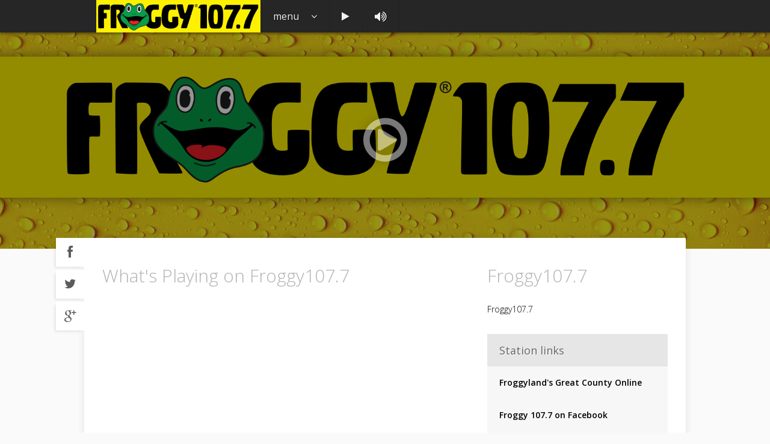

--- FILE ---
content_type: text/html; charset=UTF-8
request_url: https://player.listenlive.co/50811
body_size: 8837
content:
<!DOCTYPE html>
<!--[if lt IE 7]>      <html class="no-js lt-ie9 lt-ie8 lt-ie7" lang="en"> <![endif]-->
<!--[if IE 7]>         <html class="no-js lt-ie9 lt-ie8" lang="en"> <![endif]-->
<!--[if IE 8]>         <html class="no-js lt-ie9" lang="en"> <![endif]-->
<!--[if gt IE 8]><!--> <html class="no-js" lang="en"> <!--<![endif]-->
<head prefix="og: http://ogp.me/ns# fb: http://ogp.me/ns/fb#">
    <meta charset="utf-8">
<meta http-equiv="content-language" content="en" />
<meta http-equiv="X-UA-Compatible" content="IE=edge,chrome=1,requiresActiveX=true">
<title>Froggy107.7</title>
<meta name="description" content="Froggy107.7">

<link rel="canonical" href="https://player.listenlive.co/50811">
<base href="https://player.listenlive.co/50811/"/>

<link href="//pwaimg.listenlive.co/WGTYFM_1873651_config_favicon_1478194291.png" type="image/x-icon" rel="icon" /><link href="//pwaimg.listenlive.co/WGTYFM_1873651_config_favicon_1478194291.png" type="image/x-icon" rel="shortcut icon" />

<meta name="viewport" content="width=device-width, initial-scale=1.0, maximum-scale=1.0, user-scalable=no">
<meta name="apple-mobile-web-app-capable" content="yes">
<meta name="apple-mobile-web-app-status-bar-style" content="black">

    <meta name="msapplication-TileImage" content="https://pwaimg.listenlive.co/WGTYFM_1873601_config_station_logo_image_1667305790.png"/>

<meta name="application-name" content="Froggy107.7">
<meta name="msapplication-tooltip" content="Listen to Froggy107.7">
<meta name="msapplication-starturl" content="https://player.listenlive.co/50811/en">

	<meta property="og:url" content="https://player.listenlive.co/50811"/>
	<meta property="og:type" content="website"/>
	<meta property="og:site_name" content="Froggy107.7"/>
	<meta property="og:title" content="Froggy107.7"/>
	<meta property="og:description" content="Froggy107.7"/>
	<meta property="og:image" content="https://pwaimg.listenlive.co/WGTYFM_1873601_config_station_logo_image_1667305790.png"/>
	<meta name="twitter:url" content="https://player.listenlive.co/50811"/>
	<meta name="twitter:card" content="summary"/>
	<meta name="twitter:title" content="Froggy107.7"/>
	<meta name="twitter:description" content="Froggy107.7"/>
	<meta name="twitter:image" content="https://pwaimg.listenlive.co/WGTYFM_1873601_config_station_logo_image_1667305790.png"/>

        <link href='//fonts.googleapis.com/css?family=Open+Sans:300,400,600' rel='stylesheet' type='text/css'>
    <link rel="stylesheet" type="text/css" href="//player.listenlive.co/templates/StandardPlayerV4/webroot/css/font-awesome.min.css" />
                <link rel="stylesheet" type="text/css" href="/generated/css/50811.css" />        
        <script type="text/javascript" src="//player.listenlive.co/templates/StandardPlayerV4/webroot/js/vendor/modernizr.custom.28769.js"></script>    
    
    <script type="text/javascript">
        var baseURL = '/50811/';
        var rootURL = '/';
        var webrootURL = '/templates/StandardPlayerV4/webroot/';
        var app = {"debug":0,"pwa":{"station_settings":{"station_name":"Froggy107.7","station_description":"","station_type":"music","station_logo_image":"\/\/pwaimg.listenlive.co\/WGTYFM_1873601_config_station_logo_image_1667305790.png","station_url":"http:\/\/www.foreveryork.com","live_connection_time_out":"240","country":"US","favicon":"\/\/pwaimg.listenlive.co\/WGTYFM_1873651_config_favicon_1478194291.png","location":"","genre":""},"now_playing_information":{"display_now_playing_history":"1","number_of_songs_displayed":"","display_album_cover":"1","display_artist_pictures_in_now_playing_background":"1","default_cover_image":null,"allow_explicit_album_art":"0","enable_album_art_matching":"1"},"player_colors":{"frame_color":"","background_color":"","highlight_color":"","background_image":"\/\/pwaimg.listenlive.co\/WGTYFM_1873781_config_background_image_1558449482.png","background_image_vertical_alignment":"center","enable_high_contrast":"0","button_color":"0"},"monetization":{"revenue_sharing":"0","banner_configuration":{"ad_unit_sponsor":{"active":"0","mobile_x_large":{"image":null,"link":""}},"ad_unit_leaderboard":{"active":"0","type":"DirectUpload","dfp":{"unit_name":""},"adgear":{"adspot_id":""},"oas":{"url":"","sitepage":"","listpos":"","query":""},"banner_refresh_settings":{"active":"0","refresh_frequency_type":"every x song","refresh_frequency_value":""},"direct_upload":{"image":null,"link":""}},"ad_unit_1":{"active":"0","bigbox":{"type":"DirectUpload","direct_upload":{"image":null,"link":""},"dfp":{"unit_name":""},"adgear":{"adspot_id":""},"oas":{"url":"","sitepage":"","listpos":"","query":""}},"mobile_xx_large":{"type":"DirectUpload","direct_upload":{"image":null,"link":""},"dfp":{"unit_name":""},"adgear":{"adspot_id":""},"oas":{"url":"","sitepage":"","listpos":"","query":""}},"banner_refresh_settings":{"active":"0","refresh_frequency_type":"every x song","refresh_frequency_value":""}},"ad_unit_2":{"active":"0","bigbox":{"type":"DirectUpload","direct_upload":{"image":null,"link":""},"dfp":{"unit_name":""},"adgear":{"adspot_id":""},"oas":{"url":"","sitepage":"","listpos":"","query":""}},"mobile_xx_large":{"type":"DirectUpload","direct_upload":{"image":null,"link":""},"dfp":{"unit_name":""},"adgear":{"adspot_id":""},"oas":{"url":"","sitepage":"","listpos":"","query":""}},"banner_refresh_settings":{"active":"0","refresh_frequency_type":"every x song","refresh_frequency_value":""}}},"preroll_configuration":{"keep_synced_banners":"0","preroll_third_party":{"preroll_adgear":{"priority":"0","preroll_adspot_id":"","bigbox_adspot_id":"","leaderboard_adspot_id":""},"preroll_targetspot":{"priority":"0"},"preroll_third_party_vastad":{"priority":"0","preroll_third_party_vastad_url":""},"preroll_liverail":{"priority":"0","liverail_vastad_url":""}},"preroll_tritonrunspot":{"priority":"0","station_id_campaign_manager":""},"preroll_triton_vastad":{"priority":"1","triton_vastad_url":"http:\/\/cmod.live.streamtheworld.com\/ondemand\/ars?type=preroll&stid=112333&fmt=vast"},"preroll_direct_upload":{"priority":"0","video_or_audio_file":null,"url":"","audio_preroll_bigbox_image":null,"associated_bigbox_image":null,"associated_bigbox_link":"","associated_leaderboard_image":null,"associated_leaderboard_link":""}},"targetspot":{"banners_active":"0","targetspot_station_id":""},"adbreak":{"active":"0","keep_visible_after_complete":"0"}},"custom_links":{"link1_title":"Froggyland's Great County Online","link1_url":"https:\/\/www.foreveryork.com\/froggy-107-7\/","link2_title":"Froggy 107.7 on Facebook","link2_url":"https:\/\/www.facebook.com\/froggy1077","link3_title":"Increase Your Digital Presence ","link3_url":"https:\/\/www.foreveryork.com\/digital-marketing\/","link4_title":"","link4_url":"","link5_title":"","link5_url":""},"social_sharing":{"facebook_like_active":"1","facebook_comments_active":"0","googleplus_active":"1","twitter_active":"1"},"advanced_settings":{"help":{"custom_help_lang":"EN","custom_help_page_url":""},"analytics":{"google_analytics_account":"","piwik_domain":"","piwik_siteid":"","quantcast_qacct":"","onestat_stationid":"","nielsen_app_id":"","facebook_pixel_id":"","google_analytics_tracking_events":"all","google_analytics_samplerate":"5","google_analytics_category":"Triton Player V4"},"advanced_social_sharing":{"facebook_app_id":""},"wishlist":{"wishlist_active":"0"},"itunes_affiliate_linking":{"affiliate_token":"","campaign_token":""},"mobile_application_linking":{"ios_devices":{"apple_app_store_application_id":"","apple_app_store_country":"","apple_ios_smart_app_banner":"0","apple_ios_smart_app_banner_affiliate_data":""},"android_devices":{"google_play_package_name":""}},"station_id":"WGTYFM","version":"2.1","custom_segment_id":"888"},"sub_channels":{"sub_channels_account":""},"mobile":{"custom_links":{"link1_title":"","link1_url":"","link2_title":"","link2_url":"","link3_title":"","link3_url":"","link4_title":"","link4_url":"","link5_title":"","link5_url":""},"contact":{"contact1_title":"","contact1_info":"","contact2_title":"","contact2_info":"","contact3_title":"","contact3_info":"","contact4_title":"","contact4_info":""},"revenue_sharing":"0"},"program_guide":{"active":"0","info":""},"user_registration":{"active":"0","amp_reward_tenant_id":""},"station_directory":{"enabled":"0","directory_stream_id":""},"distributor_targeting":{"ios":"triton-ios","android":"triton-android","web":"triton-web"},"mount":"WGTYFM","streamid":"15211"},"player":{"embedId":"50811","infos":{"active":"1","callsign":"WGTYFM","streamid":"15211","connectionType":"hdAlternate","platformId":"prod01","broadcasterName":"Forever Media"},"template":{"id":"StandardPlayerV4"}},"version":"4.19.2-044","translations":{"sunday":"Sunday","monday":"Monday","tuesday":"Tuesday","wednesday":"Wednesday","thursday":"Thursday","friday":"Friday","saturday":"Saturday","every":"every","until":"until","day":"day","days":"days","week":"week","weeks":"weeks","on":"on","months":["january","february","march","april","may","june","july","august","september","october","november","december"],"january":"january","february":"february","march":"march","april":"april","may":"may","june":"june","july":"july","august":"august","september":"september","october":"october","november":"november","december":"december","now":"right now","n_seconds":"%s seconds ago","one_minute":"about 1 minute ago","n_minutes":"%s minutes ago","one_hour":"about 1 hour ago","n_hours":"%s hours ago","yesterday":"yesterday","n_days":"%s days ago","more_than_a_year":"over a year ago"},"subStations":[],"userRegistration":{"platformId":"prod01"}};

        app.paths = {};
        app.paths.PLAYER_IMG_BASE_URL = '//player.listenlive.co/templates/StandardPlayerV4/webroot/img/';
        app.paths.PLAYER_OAS_BASE_URL = '//player.listenlive.co/templates/StandardPlayerV4/webroot/html/oasbanner.html';
        app.paths.OLSON_TIMEZONE_DATA_URL = '/plugins/ProgramGuide/webroot/tz';
        app.paths.SHARE_COUNT_URL = 'https://player.listenlive.co/50811/en/social/sharing/count.json';
        
    </script>
</head>

<body class="no-grid playerLoading">
    <!--[if lt IE 8]><div id="ancientBrowser"><p>Your browser is not supported. To listen to your favorite radio station, we recommend <a href="http://browsehappy.com/">upgrading to a different browser</a> or <a href="http://www.google.com/chromeframe/?redirect=true">installing Google Chrome Frame</a>.</p></div><![endif]-->

        
<header id="header" class="topBar">
    <div class="row">
        <div class="brand">
            <div class="brandContainer">
                                    <a href="/50811/en" target="_blank"><img src="//pwaimg.listenlive.co/WGTYFM_1873601_config_station_logo_image_1667305790.png" title="Froggy107.7" alt="Froggy107.7" /></a>                            </div>
        </div>
        <script type="text/template" id="main-menu-template">
            <span class="menuTitle">menu</span>
            <% if ( _.isEmpty( subStation ) )  { %>
                <ul class="mainStationMenu">
                    <!-- now playing -->
                                            <li><a href="/50811/en" title="now playing">now playing</a></li>
                                                                <li><a href="/50811/en/songhistory" title="song history">song history</a></li>
                                                                                
                    
                </ul>
            <% } else { %>
                <ul class="subStationMenu">
                    <li><a href="<%= LinkHelper.getHomePageUrl() %>"  title="now playing">now playing</a></li>
                    <% if ( subStation.songHistoryActive ) { %>
                        <li><a href="<%= subStation.songHistoryPageUrl %>" data-mount="<%= subStation.mount() %>" title="song history">song history</a></li>
                    <% } %>
                                                            <li><a href="<%= subStation.channelPageUrl %>" data-mount="<%= subStation.mount() %>" title="<%= subStation.name() %>">channel page</a></li>
                </ul>
            <% } %>
        </script>
        <script type="text/template" id="sub-channel-menu-template">

            <li class="mainChannel <%= ( mainStation == currentStation ) ? 'current' : ''%>" data-color="<%= mainStation.skinningHighlightColor() %>" data-mount="<%= mainStation.mount() %>">
                <span title="Listen" class="listened play">
                    <i class="fa fa-play-circle-o"></i>
                </span>
                <span style="display: inline-block; word-wrap: normal;"><%= mainStation.title %></span>
            </li>

            <% if ( !_.isEmpty(subStations) ) { %>
                <div id="channelsNav"></div>
                <span class="channelsTitle">Channels</span>
                <ul id="channelsList">
                    <% _.each(subStations, function(station) { %>
                        <li class="subChannel <%= ( station == currentStation ) ? 'current' : '' %>" data-color="<%= !_.isEmpty(station.skinningHighlightColor()) ? station.skinningHighlightColor() : mainStation.skinningHighlightColor() %>" data-mount="<%= station.mount() %>">
                            <a href="<%= station.link %>" title="Explore Channel" class="channelTitle">
                            <span title="Listen channel" class="not-listened play <%= !station.wasListened() ? '' : 'notDisplayed' %>">
                                <i class="fa fa-play-circle"></i>
                            </span>
                            <span title="Listen channel" class="listened play <%= station.wasListened() ? '' : 'notDisplayed' %>">
                                <i class="fa fa-play-circle-o"></i>
                            </span>
                                <%= station.title %>
                            </a>
                        </li>
                    <% }); %>
                </ul>
            <% } %>

            <div id='channelsBottomNav'>
                <div class="channelsPageBtn" id="nextChannels">
                    <i class="fa fa-angle-right"></i>
                </div>
                <div id="channelsPageCount"></div>
                <div class="channelsPageBtn" id="previousChannels">
                    <i class="fa fa-angle-left"></i>
                </div>
            </div>

        </script>
        <nav class="menu">
            <ul id="mainMenu">
                <li class="dropdown mainMenu">
                    <a href="#" id="mainMenuBtn" class="dropdown-toggle notDisplayed" data-toggle="dropdown">
                        <div class="menuTxt">
                            menu                            <span class="caret"><i class="fa fa-angle-down"></i></span>
                        </div>
                    </a>
                    <a id="mainMenuBtnSmall" class="notDisplayed"><i class="fa fa-bars"></i></a>
                    <ul class="dropdown-menu main-menu"></ul>
                </li>
            </ul>
                        <ul id="controls">
                <li><a id="playButton" href="#" title="play">
                    <span class="sr-only">Play button</span>
                    <i class="fa fa-play"></i>
                </a></li>
                <li><a id="stopButton" href="#" title="stop">
                    <span class="sr-only">Stop button</span>
                    <i class="fa fa-stop"></i>
                </a></li>
                <li><a id="backToLiveButton" href="#">Back to live</a> </li>
                <li>
                    <a id="volumeButton" href="#" title="volume">
                        <div id="icoVolume">
                            <span class="sr-only">Volume button</span>
                            <i class="fa fa-volume-up"></i></div>
                        <div id="icoVolumeMute">
                            <span class="sr-only">Volume mute button</span>
                            <i class="fa fa-volume-off"></i><i class="fa fa-times"></i>
                        </div>
                    </a>
                    <div id="volumeSlider">
                        <div class="slider"></div>
                        <div class="track"></div>
                        <div class="trackTrigger"></div>
                    </div>
                </li>
            </ul>
            <ul id="loading">
                <li><div class="menuBtnContainer"><div class="spinnerContainer"></div></div></li>
            </ul>
                    </nav>
    </div>
</header>

    
    <div id="scrollable">
        <aside id="td_leaderboard_wrapper" class="notDisplayed"><div id="td_leaderboard"></div></aside>
        <section id="nowPlaying" class="track">

    <script type="text/template" id="nowplaying-song-template">
        <% if ( typeof(song) != "undefined" && !_.isEmpty(song) ) { %>
            <div class="nowPlayingCard">
                <% if ( coverActive )  { %>
                    <figure>
                        <% if ( !_.isEmpty( song.artistId ) ) { %>
                            <a href="<%= LinkHelper.getArtistUrl( song.artistId ) %>"><img alt="<%= song.title %> by <%= song.artist %> on <%= song.album %>" title="<%= song.title %> by <%= song.artist %> on <%= song.album %>"/></a>
                        <% } else { %>
                            <img alt="<%= song.title %> by <%= song.artist %>" title="<%= song.title %> by <%= song.artist %>"/>
                        <% } %>
                    </figure>
                <% } %>
                <div class="song">
                    <% if ( !_.isEmpty( song.title ) )  { %><div class="title"><%= ( !_.isEmpty( song.albumId ) && !_.isEmpty( song.trackId ) )  ? LinkHelper.link( song.title,  LinkHelper.getTrackUrl( song.albumId, song.trackId ) ) : song.title  %></div><% } %>
                    <% if ( !_.isEmpty( song.artist ) ) { %><div class="artist"><%= !_.isEmpty( song.artistId ) ? LinkHelper.link( song.artist, LinkHelper.getArtistUrl( song.artistId ) ) : song.artist %></div><% } %>
                    <% if ( !_.isEmpty( song.album ) )  { %><div class="album"><%= !_.isEmpty( song.albumId )  ? LinkHelper.link( song.album,  LinkHelper.getAlbumUrl( song.albumId ) ) : song.album  %></div><% } %>
                </div>
            </div>
        <% } %>
    </script>
    <script type="text/template" id="nowplaying-show-template">
        <% if ( typeof(entryRecurrence) != undefined && !_.isEmpty(entryRecurrence) && !_.isEmpty(entryRecurrence.entry) ) { %>
            <div class="nowPlayingCard">
                <figure>
                    <a href="<%= LinkHelper.getShowUrl( entryRecurrence.entry.show().id() ) %>"><img alt="<%= entryRecurrence.entry.show().title() %>" title="<%= entryRecurrence.entry.show().title() %>" src="<%= entryRecurrence.entry.show().defaultVisual() %>"/></a>
                </figure>
                <div class="show">
                    <div class="comingUp">Coming up:</div>
                    <div class="showTime">
                        <span data-timestamp="<%= entryRecurrence.startDate.getTime() %>"></span> to <span data-timestamp="<%= entryRecurrence.endDate.getTime() %>"></span>                    </div>
                    <div class="title"><%= LinkHelper.link( entryRecurrence.entry.show().title(), LinkHelper.getShowUrl(entryRecurrence.entry.show().id()) ) %></div>
                </div>
            </div>
        <% } %>
    </script>


    <script type="text/template" id="nowplaying-podcast-template">
        <div class="podcastCard">
                <figure >
                    <img src="<%= image %>" alt="<%= title %>" title="<%= title %>" />
                </figure>
            <div class="song">
                    <div class="title"><%= title %></div>
                    <div class="artist"><%= author%></div>
                    <div class="album"><%= subtitle%></div>
            </div>
        </div>
    </script>



    <script type="text/template" id="nowplaying-short-template">
        <% if ( typeof(song) != "undefined" && !_.isEmpty(song) ) { %>
            <i>Now Playing</i>: <span class="song"><%= song.title %></span> by <span class="artist"><%= song.artist %></span>
        <% } else if ( typeof(entryRecurrence) != "undefined" && !_.isEmpty(entryRecurrence) ) { %>
            <% if ( isCurrentShow ) { %>
                <i>On air</i>: <span class="song"><%= entryRecurrence.entry.show().title() %></span>
            <% } else { %>
                <i>Coming up</i>: <span class="song"><%= entryRecurrence.entry.show().title() %></span>
            <% } %>
        <% } %>
    </script>

    <script type="text/template" id="adbreak-template">
        In a commercial break...    </script>
    <script type="text/template" id="advertisement-template">
        Advertisement    </script>
    <script type="text/template" id="countdown-template">
        <% if ( !_.isEmpty( countdown ) ) { %>
            Advertisement: <%= countdown %>        <% } else { %>
            Loading...        <% } %>
    </script>

    <!-- Song sharing tweet text template, used in the NowPlaying section, Song History and Wishlist pages -->
    <script type="text/template" id="song-sharing-tweet-template">
        <%= song.title %> by <%= song.artist %> on <%= stationName %>    </script>

    <!-- Show sharing template, used in the NowPlaying section -->
    <script type="text/template" id="show-sharing-tweet-template">
        <%= entryRecurrence.entry.show().title() %> on <%= stationName %>, from <%= entryRecurrenceStart %> to <%= entryRecurrenceEnd %>    </script>

    <!-- Show  -->
    <script type="text/template" id="show-nowplaying-buttons-template">
        <a href="#" class="addToWishList np-share-button" data-action="wishlist-track-add">
            <span class="sr-only">Add the track to your wishlist</span>
            <i class="fa fa-heart-o"></i>
        </a>
        <a href="#" class="removeFromWishList np-share-button" data-action="wishlist-track-remove">
            <span class="sr-only">Remove the track from your wishlist</span>
            <i class="fa fa-heart"></i>
        </a>

        <a href="#"  class="buy <% if ( buySongUrl  == null ) { %> visuallyhidden <%}%>" data-buysongurl="<% if ( buySongUrl  != null ){ %><%- buySongUrl %> <% } %>"  data-action="track-buy" target="_blank">Buy</a>


    </script>



     <!-- target container for the images slider -->
    <div id="slideshow" class="slideshow-target"></div>


    <div class="row nowPlayingRow">

        <div id="nowPlayingDisplay">
            
            <div id="nowPlayingCards"><div class="scroller"></div></div>

            <div id="podcastCards"><div class="scroller"></div></div>


            <div class="controls">

                <div id="podcastControls" >
                    <i id="playpause" class="fa fa-play playpause"  ></i>
                    <span class="start-time"></span>
                    <div class="podcast-slider" ></div>
                    <span class="end-time"></span>
                </div>

                <div class="actions" >

                                            <a href="#" class="np-share-button" data-action="share-fb" title="Share this song on Facebook" alt="Share on Facebook">
                            <span class="sr-only">Share on Facebook</span>
                            <i class="fa fa-facebook"></i>
                        </a>
                    
                                            <a href="#" class="np-share-button" data-action="share-twitter" title="Share this song on Twitter" alt="Share on Twitter">
                            <span class="sr-only">Share on Twitter</span>
                            <i class="fa fa-twitter"></i>
                        </a>
                    
                                            <a href="#" class="np-share-button" data-action="share-gplus" title="Share this song on  Google+" alt="Share on Google+">
                            <span class="sr-only">Share on Google plus</span>
                            <i class="fa fa-google-plus"></i>
                        </a>
                    
                    <div id="nowplayingButtons"></div>

                    <a href="#" class="currentShow" data-action="current-show">« Current show</a>
                    <a href="#" class="nextShow" data-action="next-show">Next show »</a>

                </div>
            </div>
        </div>

        <!-- TargetSpot and Commercial Ad Break Synced Bigbox placeholder - Will also contain companions during preroll. Visible by default -->
        <aside id="td_nowplaying_bigbox_wrapper">
            <h4>
                <span class="sr-only">Advertisement placeholder</span>
                Advertisement            </h4>
            <div id="td_nowplaying_bigbox"></div>
        </aside>

        <!-- TargetSpot and Commercial Ad Break Synced Bigbox placeholder - Will also contain companions during preroll. Visible by default -->
        <aside id="td_nowplaying_adunit_wrapper">
            <!--<h4>Advertisement</h4>-->
            <div id="td_nowplaying_adunit"></div>
        </aside>

        <div id="tdPreroll">
            <div id="tdPlayer"></div>
            <div id="tdAdCountDown"></div>
        </div>

    </div>

    <a href="#" id="playBtnOverlay">
        <span class="sr-only">Play button</span>
        <div id="playBtnOverlayIco">
            <i class="fa fa-play-circle-o"></i>
        </div>
    </a>

</section>
        <div id="page">
            <section id="main" class="row">
                    <!-- Page data -->
<script type="text/javascript">
    var title = "Froggy107.7";
    var requestParams = {"controller":"home","action":"index","view":"index","lang":"en","url":"","fullBaseUrl":"https:\/\/player.listenlive.co\/50811","status":200};
</script>

<div id="wrapper">
    <div id="content">
        <section id="home">

    <header class="fullWidthTable">
        <div class="liquidWidth"><h2></h2></div>
        <script type="text/template" id="whats-playing-template">
            What's Playing on <%= stationName %>        </script>
    </header>

    <script>
    var tweetText = "I am listening to Froggy107.7";
</script>
<div class="page-sharing-buttons notDisplayed">
    <a href="#" class="facebook" title="Share this page on Facebook">
        <span class="sr-only">Share on Facebook</span>
        <div class="page-sharing-button">
            <i class="fa fa-facebook"></i>
            <span class="shareCount"></span>
        </div>
    </a>
    <a href="#" class="twitter" title="Share this page on Twitter">
    <div class="page-sharing-button">
    <span class="sr-only">Share on Twitter</span>
        <i class="fa fa-twitter"></i>
        <span class="shareCount"></span>
    </div>
    </a>
    <a href="#" class="gplus" title="Share this page on Google+">
        <span class="sr-only">Share on Google plus</span>
        <div class="page-sharing-button">
            <i class="fa fa-google-plus"></i>
            <span class="shareCount"></span>
        </div>
    </a>
</div>
    
    <h3 id="nowPlayingTitle" class="artistLink notDisplayed">
        <span class="sr-only">Now playing placeholder</span>
    </h3>
    <script type="text/template" id="nowplaying-artist-template">
        Now Playing: <%= LinkHelper.link( artistName, artistUrl ) %>
    </script>

    <ul class="nav nav-tabs notDisplayed" id="nowPlayingTabs">
        <li><a href="#biographyPane" data-toggle="tab">Biography</a></li>
        <li><a href="#discographyPane" data-toggle="tab">Discography</a></li>
                <li><a class="artistMore">More</a></li>
    </ul>

    <div class="song tab-content notDisplayed">

        <script type="text/template" id="biography-template">
            <div class="description">
                <% if ( typeof(biography) != "undefined" && !_.isEmpty(biography) ) { %>
                    <%= StringUtil.splitWithMore( biography, 5, 'read more »', '« read less' ) %>
                <% } else { %>
                    Biography is not available.                <% } %>
            </div>
        </script>
        <div class="tab-pane active" id="biographyPane"></div>

        <script type="text/template" id="discography-template">
            <% if ( !_.isEmpty(albums) ) { %>
            <ul class="albums">
                <% _.each(albums, function( album, i ) { %>
                <li class="album" <% if (i % 4 == 0) { %> style="clear:both"<% }%>>
                    <div class="responsive-container">
                        <figure class="img-container">
                            <a href="<%= album.url %>">
                        <% if ( !_.isEmpty(album.coverArtUrl) ) { %>
                            <img alt="<%= album.title %>" title="<%= album.title %>" src="<%= album.coverArtUrl%>"/>
                        <% } else { %>
                            <img alt="<%= album.title %>" title="<%= album.title %>" src="//player.listenlive.co/templates/StandardPlayerV4/webroot/img/default-cover-art.png"/>
                        <% } %>
                        </a>
                        </figure>
                    </div>
                    <div class="albumInfos">
                        <div class="title"><%= album.title %></div>
                        <div class="releaseDate"><%= album.releaseDate %></div>
                    </div>
                </li>
                <% }); %>
            </ul>
            <div class="more-bar">
                <div class="more">
                    <a class="discographyLink" href="<%= discographyUrl %>">more albums »</a>
                </div>
            </div>
            <% } else { %>
                Discography is not available.            <% } %>
        </script>
        <div class="tab-pane" id="discographyPane"></div>

        
    </div>

    
</section>    </div>
</div>
<aside id="sidebar">
    <div id="td_sponsorAd" class="notDisplayed"></div>
    <!--<h4 class="notDisplayed">Advertisement</h4>-->
    <aside id="td_adunit1_wrapper" class="notDisplayed"><div id="td_adunit1"></div></aside>

    <div>
        <h1>Froggy107.7</h1>
        <p>Froggy107.7</p>
    </div>

    
    <div id="td_adunit2" class="notDisplayed"></div>

            <div class="links box">
            <h3>Station links</h3>
            <ul class="box-content">
                                    <li><a href="https://www.foreveryork.com/froggy-107-7/" target="_blank" title="Froggyland&#039;s Great County Online">Froggyland&#039;s Great County Online</a></li>
                                    <li><a href="https://www.facebook.com/froggy1077" target="_blank" title="Froggy 107.7 on Facebook">Froggy 107.7 on Facebook</a></li>
                                    <li><a href="https://www.foreveryork.com/digital-marketing/" target="_blank" title="Increase Your Digital Presence ">Increase Your Digital Presence </a></li>
                            </ul>
        </div>
    
    
    
</aside>            </section>
        </div>
        <footer id="footer">
    <div class="row">
        <div class="logo">
                            <a href="http://www.foreveryork.com" target="_blank"><img src="//pwaimg.listenlive.co/WGTYFM_1873601_config_station_logo_image_1667305790.png" title="Froggy107.7" alt="Froggy107.7" /></a>                    </div>
        <div class="description">
            Froggy107.7        </div>
        <div class="links">
            <ul>
                                    <li><a href="/50811/en">now playing</a></li>
                                                    <li><a href="/50811/en/songhistory">song history</a></li>
                                                                                
            </ul>
            <ul>
                                    <li><a href="https://www.foreveryork.com/froggy-107-7/" target="_blank">Froggyland&#039;s Great County Online</a></li>
                                    <li><a href="https://www.facebook.com/froggy1077" target="_blank">Froggy 107.7 on Facebook</a></li>
                                    <li><a href="https://www.foreveryork.com/digital-marketing/" target="_blank">Increase Your Digital Presence </a></li>
                            </ul>
        </div>
        <div class="links-extra">
            <ul>
                <li><a href="https://tritondigitalcommunity.force.com/s/article/Stream-doesn-t-start-in-V4-Player-web-browser" target="_blank">help</a></li>
                <li><a href="javascript:void(0);" onclick="window.open(LinkHelper.getPrivacyUrl(), &#039;_blank&#039;, &#039;toolbar=0,location=1,menubar=0&#039;)">privacy policy</a></li>
            </ul>
                        <div class="powered triton">
                <a href="http://tritondigital.com/" target="_blank" title="Triton Digital">
                <span class="sr-only">Triton Logo</span>
                <span class="tritonLogo"></span></a>
                <p>Streaming service and player provided by Triton Digital.</p>
            </div>
            <div class="powered rovi">
                <div class="roviCopyright">
                    <p>Portions of Content provided by Last.fm. &copy;2026 Last.fm Ltd.</p>
                </div>
            </div>
                    </div>
    </div>
    <div class="row">
        <div class="copyrights">
            <p>&copy;2026 Triton Digital. All Rights Reserved. 4.19.2-044</p>
        </div>
    </div>

</footer>
    </div>

        <div class="bottomBar"><div class="row"><nav class="menu"></nav></div></div>
    <div id="offcanvas-menu" class="overthrow"></div>
    <div id="notificationsContainer">
    <div id="timeOutAlert">
        <a class="ui-notify-close ui-notify-cross" href="#">x</a>
        <div style="float:left;margin:0 10px 0 0"><img src="//player.listenlive.co/templates/StandardPlayerV4/webroot/img/alert.png" alt="warning" /></div>
        <h1>Connection Timeout !</h1>
        <p>
            To keep the connection alive, please click on the "Continue" button below or the stream will stop.            <a id="listenMoreButton" href="#">Continue</a>
        </p>
    </div>
    <div id="timeOutReach">
        <a class="ui-notify-close ui-notify-cross" href="#">x</a>
        <div style="float:left;margin:0 10px 0 0"><img src="//player.listenlive.co/templates/StandardPlayerV4/webroot/img/alert.png" alt="warning" /></div>
        <h1>Connection Timeout !</h1>
        <p>The stream was stopped (connection time out occurred). To listen again to the live stream, please click on the "Listen" button below.</p>
        <a id="listenStreamButton" href="#">Listen</a>
    </div>
    <div id="streamGeoBlock">
        <a class="ui-notify-close ui-notify-cross" href="#">x</a>
        <div style="float:left;margin:0 10px 0 0"><img src="//player.listenlive.co/templates/StandardPlayerV4/webroot/img/alert.png" alt="warning" /></div>
        <h1>Stream geo-blocked !</h1>
        <p>#{text}</p>
    </div>
    <div id="statusInfo">
        <div style="float:left;margin:0 10px 0 0; font-size: 18px">
            <i class="fa fa-info-circle"></i>
        </div>
        <h1>Status</h1>
        <p>#{text}</p>
    </div>
    <div id="updateFlash">
        <div style="float:left;margin:0 10px 50px 0"><img src="//player.listenlive.co/templates/StandardPlayerV4/webroot/img/alert.png" alt="warning" /></div>
        <h1>Update Flash Player !</h1>
        <p>#{text} <a href="http://www.adobe.com/go/getflashplayer"><img src="//player.listenlive.co/templates/StandardPlayerV4/webroot/img/get_flash_player.gif" alt="Get Adobe Flash Player" /></a></p>
    </div>
    <div id="noHtml5">
        <div style="float:left;margin:0 10px 50px 0"><img src="//player.listenlive.co/templates/StandardPlayerV4/webroot/img/alert.png" alt="warning" /></div>
        <h1>No HTML5 support !</h1>
        <p>#{text} <a href="http://browsehappy.com/" target="_blank">Please update your browser</a>. </p>
    </div>
    </div>
    <script>
    var tdApiBaseUrl = '//sdk.listenlive.co/web/2.9/';
</script>
<script src="//sdk.listenlive.co/web/2.9/td-sdk.min.js"></script>

<script data-main="//player.listenlive.co/templates/StandardPlayerV4/webroot/js/app.min.js?v=6df8d4acacfdd7cac0f92d6024f3a9cd" src="https://cdnjs.cloudflare.com/ajax/libs/require.js/2.2.0/require.min.js"></script>

        

        



<!-- Google Analytics 4 -->
<script>
    var trackingId = "G-QQRTXPJ64L";
    var trackerName = "listenlive.co";
        const script = 'script';
    var analyticsVersion = trackingId.split("-")[0];
    if (analyticsVersion === "G") {
        const url = "https://www.googletagmanager.com/gtag/js?id=" + trackingId;
        window.dataLayer = window.dataLayer || [];
        window['gtag'] = window['gtag'] || gtag;

        scriptTag = document.createElement(script);
        scriptTag.async = 1;
        scriptTag.src = url;

        scriptTagElement = document.getElementsByTagName(script)[0];
        scriptTagElement.parentNode.insertBefore(scriptTag, scriptTagElement);

        function gtag() {
            dataLayer.push(arguments);
        };
        gtag("js", new Date());
        gtag("config", trackingId, {
            name: trackerName
        });
    } else {
        // temporarily re-added old analytics until clients update to new analytics
        (function(i, s, o, g, r, a, m) {
            i['GoogleAnalyticsObject'] = r;
            i[r] = i[r] || function() {
                (i[r].q = i[r].q || []).push(arguments)
            }, i[r].l = 1 * new Date();
            a = s.createElement(o),
                m = s.getElementsByTagName(o)[0];
            a.async = 1;
            a.src = g;
            m.parentNode.insertBefore(a, m)
        })(window, document, 'script', '//www.google-analytics.com/analytics.js', 'ga');
        ga('create', 'UA-34627310-3', 'listenlive.co');
            }
   
</script>



    <!-- Page generated on: 1769505303 -->
</body>
</html>


--- FILE ---
content_type: text/css
request_url: https://player.listenlive.co/generated/css/50811.css
body_size: 25102
content:
article,aside,details,figcaption,figure,footer,header,hgroup,main,nav,section,summary{display:block;}audio,canvas,video{display:inline-block;}audio:not([controls]){display:none;height:0;}[hidden]{display:none;}html{font-family:sans-serif;-webkit-text-size-adjust:100%;-ms-text-size-adjust:100%;}body{margin:0;}a:focus{outline:thin dotted;}a:active,a:hover{outline:0;}h1{font-size:2em;margin:0.67em 0;}abbr[title]{border-bottom:1px dotted;}b,strong{font-weight:bold;}dfn{font-style:italic;}hr{-moz-box-sizing:content-box;box-sizing:content-box;height:0;}mark{background:#ff0;color:#000;}code,kbd,pre,samp{font-family:monospace, serif;font-size:1em;}pre{white-space:pre-wrap;}q{quotes:"\201C" "\201D" "\2018" "\2019";}small{font-size:80%;}sub,sup{font-size:75%;line-height:0;position:relative;vertical-align:baseline;}sup{top:-0.5em;}sub{bottom:-0.25em;}img{border:0;}svg:not(:root){overflow:hidden;}figure{margin:0;}fieldset{border:1px solid #c0c0c0;margin:0 2px;padding:0.35em 0.625em 0.75em;}legend{border:0;padding:0;}button,input,select,textarea{font-family:inherit;font-size:100%;margin:0;}button,input{line-height:normal;}button,select{text-transform:none;}button,html input[type="button"],input[type="reset"],input[type="submit"]{-webkit-appearance:button;cursor:pointer;}button[disabled],html input[disabled]{cursor:default;}input[type="checkbox"],input[type="radio"]{box-sizing:border-box;padding:0;}input[type="search"]{-webkit-appearance:textfield;-moz-box-sizing:content-box;-webkit-box-sizing:content-box;box-sizing:content-box;}input[type="search"]::-webkit-search-cancel-button,input[type="search"]::-webkit-search-decoration{-webkit-appearance:none;}button::-moz-focus-inner,input::-moz-focus-inner{border:0;padding:0;}textarea{overflow:auto;vertical-align:top;}table{border-collapse:collapse;border-spacing:0;}body{width:100%;*zoom:1;}body:before,body:after{content:"";display:table;}body:after{clear:both;}.ui-helper-hidden{display:none;}.ui-helper-hidden-accessible{border:0;clip:rect(0 0 0 0);height:1px;margin:-1px;overflow:hidden;padding:0;position:absolute;width:1px;}.ui-helper-reset{margin:0;padding:0;border:0;outline:0;line-height:1.3;text-decoration:none;font-size:100%;list-style:none;}.ui-helper-clearfix:before,.ui-helper-clearfix:after{content:"";display:table;border-collapse:collapse;}.ui-helper-clearfix:after{clear:both;}.ui-helper-clearfix{min-height:0;}.ui-helper-zfix{width:100%;height:100%;top:0;left:0;position:absolute;opacity:0;filter:alpha(opacity=0);}.ui-front{z-index:100;}.ui-state-disabled{cursor:default !important;}.ui-icon{display:block;text-indent:-99999px;overflow:hidden;background-repeat:no-repeat;}.ui-widget-overlay{position:fixed;top:0;left:0;width:100%;height:100%;}.ui-slider{position:relative;text-align:left;}.ui-slider .ui-slider-handle{position:absolute;z-index:2;width:1.2em;height:1.2em;cursor:default;}.ui-slider .ui-slider-range{position:absolute;z-index:1;font-size:.7em;display:block;border:0;background-position:0 0;}.ui-slider.ui-state-disabled .ui-slider-handle,.ui-slider.ui-state-disabled .ui-slider-range{filter:inherit;}.ui-slider-horizontal{height:.8em;}.ui-slider-horizontal .ui-slider-handle{top:-0.3em;margin-left:-0.6em;}.ui-slider-horizontal .ui-slider-range{top:0;height:100%;}.ui-slider-horizontal .ui-slider-range-min{left:0;}.ui-slider-horizontal .ui-slider-range-max{right:0;}.ui-slider-vertical{width:.8em;height:100px;}.ui-slider-vertical .ui-slider-handle{left:-0.3em;margin-left:0;margin-bottom:-0.6em;}.ui-slider-vertical .ui-slider-range{left:0;width:100%;}.ui-slider-vertical .ui-slider-range-min{bottom:0;}.ui-slider-vertical .ui-slider-range-max{top:0;}.fullWidth{display:block;width:100%;margin:0 auto;clear:both;}.centered{display:block;margin:0 auto;clear:both;}.right{float:right;}.left{float:left;}.ir{display:block;border:0;text-indent:-999em;overflow:hidden;background-color:transparent;background-repeat:no-repeat;text-align:left;direction:ltr;*line-height:0;}.ir br{display:none;}.notDisplayed{display:none !important;}.visuallyhidden{border:0;clip:rect(0 0 0 0);margin:-1px;overflow:hidden;padding:0;position:absolute;}.visuallyhidden.focusable:active,.visuallyhidden.focusable:focus{clip:auto;height:auto;margin:0;overflow:visible;position:static;width:auto;}.invisible{visibility:hidden;}.clearfix:before,.clearfix:after{content:"";display:table;}.clearfix:after{clear:both;}.clearfix{*zoom:1;}.responsive-container{position:relative;}.responsive-container:before{content:'';display:block;padding-top:100%;}.responsive-container .img-container{position:absolute;top:0;bottom:0;left:0;right:0;text-align:center;font:0/0 a;}.responsive-container .img-container:before{content:' ';display:inline-block;vertical-align:bottom;height:100%;}.responsive-container .img-container img{vertical-align:bottom;display:inline-block;max-width:100%;max-height:100%;}.full-width-table{display:table;width:100%;}.fixed-width-cell{display:table-cell;}.liquid-width-cell{display:table-cell;width:100%;}.jumbotron{padding:30px;margin-bottom:30px;color:inherit;background-color:#eee;border-radius:6px;}.jumbotron h1,.jumbotron .h1{color:inherit;}.jumbotron p{margin-bottom:15px;font-size:21px;font-weight:200;}.jumbotron > hr{border-top-color:#d5d5d5;}pre{display:block;padding:9.5px;margin:0 0 10px;font-size:13px;line-height:1.42857143;color:#333;word-break:break-all;word-wrap:break-word;background-color:#f5f5f5;border:1px solid #ccc;border-radius:4px;}.alert{padding:15px;margin-bottom:20px;border:1px solid transparent;border-radius:4px;}.alert h4{margin-top:0;color:inherit;}.alert .alert-link{font-weight:bold;}.alert > p,.alert > ul{margin-bottom:0;}.alert > p + p{margin-top:5px;}.alert-dismissable,.alert-dismissible{padding-right:35px;}.alert-dismissable .close,.alert-dismissible .close{position:relative;top:-2px;right:-21px;color:inherit;}.alert-success{color:#3c763d;background-color:#dff0d8;border-color:#d6e9c6;}.alert-success hr{border-top-color:#c9e2b3;}.alert-success .alert-link{color:#2b542c;}.alert-info{color:#31708f;background-color:#d9edf7;border-color:#bce8f1;}.alert-info hr{border-top-color:#a6e1ec;}.alert-info .alert-link{color:#245269;}.alert-warning{color:#8a6d3b;background-color:#fcf8e3;border-color:#faebcc;}.alert-warning hr{border-top-color:#f7e1b5;}.alert-warning .alert-link{color:#66512c;}.alert-danger{color:#a94442;background-color:#f2dede;border-color:#ebccd1;}.alert-danger hr{border-top-color:#e4b9c0;}.alert-danger .alert-link{color:#843534;}.label{display:inline;padding:.2em .6em .3em;font-size:75%;font-weight:bold;line-height:1;color:#fff;text-align:center;white-space:nowrap;vertical-align:baseline;border-radius:.25em;}a.label:hover,a.label:focus{color:#fff;text-decoration:none;cursor:pointer;}.label:empty{display:none;}.btn .label{position:relative;top:-1px;}.label-default{background-color:#777;}.label-default[href]:hover,.label-default[href]:focus{background-color:#5e5e5e;}.label-primary{background-color:#428bca;}.label-primary[href]:hover,.label-primary[href]:focus{background-color:#3071a9;}.label-success{background-color:#5cb85c;}.label-success[href]:hover,.label-success[href]:focus{background-color:#449d44;}.label-info{background-color:#5bc0de;}.label-info[href]:hover,.label-info[href]:focus{background-color:#31b0d5;}.label-warning{background-color:#f0ad4e;}.label-warning[href]:hover,.label-warning[href]:focus{background-color:#ec971f;}.label-danger{background-color:#d9534f;}.label-danger[href]:hover,.label-danger[href]:focus{background-color:#c9302c;}.sr-only{position:absolute;width:1px;height:1px;padding:0;margin:-1px;overflow:hidden;clip:rect(0 0 0 0);border:0;}*{-webkit-box-sizing:border-box;-moz-box-sizing:border-box;box-sizing:border-box;}html,body{font-size:75%;line-height:1.5em;}html > body{font-size:12px;}html,body{background-color:#fafafa;overflow-x:hidden;}body{position:relative;font-family:"Open Sans", "Helvetica Neue", Arial, Helvetica, Geneva, sans-serif;font-weight:300;-webkit-font-smoothing:antialiased;width:100%;font-size:1em;line-height:1.5em;color:#000;}body.grid{background:url('//player.listenlive.co/templates/StandardPlayerV4/webroot/img/rythm-grid-18.png') repeat;background-position:92px;}.playerLoading body{margin-top:0em;margin-bottom:0em;}.lt-ie9 body{font-family:"Helvetica Neue", Helvetica, Arial, Geneva, sans-serif;}h1{font-size:3em;line-height:0.5em;margin-top:0em;margin-bottom:0em;font-family:"Open Sans", "Helvetica Neue", Arial, Helvetica, Geneva, sans-serif;font-weight:400;color:#b3b3b3;}.lt-ie9 h1{font-family:"Helvetica Neue", Helvetica, Arial, Geneva, sans-serif;}h2{font-size:30px;line-height:30px;margin-top:30px;margin-bottom:30px;font-family:"Open Sans", "Helvetica Neue", Arial, Helvetica, Geneva, sans-serif;font-weight:300;color:#b3b3b3;}.lt-ie9 h2{font-family:"Helvetica Neue", Helvetica, Arial, Geneva, sans-serif;}h3{font-size:18px;line-height:18px;margin-top:0;margin-bottom:30px;font-family:"Open Sans", "Helvetica Neue", Arial, Helvetica, Geneva, sans-serif;font-weight:400;color:#999;}.lt-ie9 h3{font-family:"Helvetica Neue", Helvetica, Arial, Geneva, sans-serif;}h4{font-size:1.3333333333333em;line-height:1.125em;font-family:"Open Sans", "Helvetica Neue", Arial, Helvetica, Geneva, sans-serif;color:#999;}.lt-ie9 h4{font-family:"Helvetica Neue", Helvetica, Arial, Geneva, sans-serif;}h5{font-size:1.1666666666667em;line-height:1.2857142857143em;font-family:"Open Sans", "Helvetica Neue", Arial, Helvetica, Geneva, sans-serif;color:#808080;}.lt-ie9 h5{font-family:"Helvetica Neue", Helvetica, Arial, Geneva, sans-serif;}h6{font-size:1em;line-height:1.5em;font-family:"Open Sans", "Helvetica Neue", Arial, Helvetica, Geneva, sans-serif;color:#808080;}.lt-ie9 h6{font-family:"Helvetica Neue", Helvetica, Arial, Geneva, sans-serif;}p{font-size:1.1666666666667em;line-height:1.6071428571429em;font-family:"Open Sans", "Helvetica Neue", Arial, Helvetica, Geneva, sans-serif;}.lt-ie9 p{font-family:"Helvetica Neue", Helvetica, Arial, Geneva, sans-serif;}a{text-decoration:none;color:#1390be;}a:hover{color:#000;}a:active{color:#1390be;}a:visited{color:#1390be;}ol,ul{margin:0;padding:0;list-style:none;}img{display:block;vertical-align:middle;border:0;}dt{font-size:1em;line-height:1.5em;margin-top:0.45em;margin-bottom:0em;font-weight:bold;}dd{font-size:1em;line-height:1.5em;margin-top:0em;margin-bottom:0em;margin-left:0;}.jumbotron h1,.jumbotron .h1{margin-bottom:0;font-size:60px;line-height:1;letter-spacing:-1px;}iframe[id^="oauth2relay"]{display:none;}.description .more{display:none;}.cake-debug-output{font-size:11px;background-color:rgba(255,204,0,0.5);margin:10px;padding:10px;}#tdPlayer{width:100%;height:100%;}.bottomBar{position:fixed;bottom:0;background-color:#262626;color:#f2f2f2;-moz-box-shadow:0 0 6px rgba(6,6,6,0.4);-webkit-box-shadow:0 0 6px rgba(6,6,6,0.4);box-shadow:0 0 6px rgba(6,6,6,0.4);height:4.5em;z-index:1000;width:100%;-webkit-transition:all 0.5s ease;-moz-transition:all 0.5s ease;transition:all 0.5s ease;display:none;bottom:0em;}.smallHeight .bottomBar{height:3em;}.withBottomNav .bottomBar{display:block;}.oldandroid .bottomBar{bottom:-6px;left:-1px;}.no-oldandroid .offcanvas-menu-open .bottomBar{-moz-transform:translateX(250px);-webkit-transform:translateX(250px);-o-transform:translateX(250px);-ms-transform:translateX(250px);transform:translateX(250px);-webkit-perspective:1000;-webkit-backface-visibility:hidden;}.oldandroid .offcanvas-menu-open .bottomBar{left:250px;-webkit-transition:all 0.1s linear;-moz-transition:all 0.1s linear;transition:all 0.1s linear;}.topBar{position:fixed;top:0;background-color:#262626;color:#f2f2f2;-moz-box-shadow:0 0 6px rgba(6,6,6,0.4);-webkit-box-shadow:0 0 6px rgba(6,6,6,0.4);box-shadow:0 0 6px rgba(6,6,6,0.4);height:4.5em;z-index:1000;width:100%;-webkit-transition:all 0.5s ease;-moz-transition:all 0.5s ease;transition:all 0.5s ease;}.smallHeight .topBar{height:3em;}.topBottomNav{background-color:#262626;color:#f2f2f2;-moz-box-shadow:0 0 6px rgba(6,6,6,0.4);-webkit-box-shadow:0 0 6px rgba(6,6,6,0.4);box-shadow:0 0 6px rgba(6,6,6,0.4);height:4.5em;z-index:1000;width:100%;-webkit-transition:all 0.5s ease;-moz-transition:all 0.5s ease;transition:all 0.5s ease;}header#header .brand{display:table;float:left;border-right:1px solid rgba(29,29,29,0.5);height:54px;}header#header .brand .brandContainer{display:table-cell;vertical-align:middle;}header#header .brand .brandContainer img{width:auto;height:auto;max-width:320px;max-height:54px;}header#header .brand.noImg{padding-right:18px;}.smallHeight header#header .brand{height:36px;}.smallHeight header#header .brand .brandContainer img{max-height:36px;}.oldandroid header#header{left:-1px;}.no-oldandroid .offcanvas-menu-open header#header{-moz-transform:translateX(250px);-webkit-transform:translateX(250px);-o-transform:translateX(250px);-ms-transform:translateX(250px);transform:translateX(250px);-webkit-perspective:1000;-webkit-backface-visibility:hidden;}.oldandroid .offcanvas-menu-open header#header{left:250px;-webkit-transition:all 0.1s linear;-moz-transition:all 0.1s linear;transition:all 0.1s linear;}.icon{fill:#f2f2f2;}nav.menu{*zoom:1;height:100%;}nav.menu:before,nav.menu:after{content:"";display:table;}nav.menu:after{clear:both;}nav.menu #channelsMenu{display:none;}nav.menu >ul{float:left;}nav.menu >ul li,nav.menu >ul .menuBtnWrapper{white-space:nowrap;position:relative;}nav.menu >ul li .bar,nav.menu >ul .menuBtnWrapper .bar{position:absolute;display:block;top:48px;left:0px;height:6px;width:100%;}nav.menu >ul li >a,nav.menu >ul li .menuBtnContainer,nav.menu >ul .menuBtnWrapper >a,nav.menu >ul .menuBtnWrapper .menuBtnContainer{display:table-cell;vertical-align:middle;text-align:center;float:none;font-size:16px;font-weight:400;color:#f2f2f2;text-shadow:1px 1px 0px #131313;height:54px;padding:0 20px;}nav.menu >ul li >a .spinnerContainer,nav.menu >ul li .menuBtnContainer .spinnerContainer,nav.menu >ul .menuBtnWrapper >a .spinnerContainer,nav.menu >ul .menuBtnWrapper .menuBtnContainer .spinnerContainer{width:25px;height:25px;}nav.menu >ul li #volumeButton,nav.menu >ul .menuBtnWrapper #volumeButton{font-size:21px;}nav.menu >ul li #mainMenuBtnSmall,nav.menu >ul .menuBtnWrapper #mainMenuBtnSmall{cursor:pointer;}nav.menu >ul li.channels a.channelTitle,nav.menu >ul .menuBtnWrapper.channels a.channelTitle{display:inline;padding:0;}nav.menu >ul li.channels a.channelTitle .fa-play-circle,nav.menu >ul .menuBtnWrapper.channels a.channelTitle .fa-play-circle{font-size:32px;}nav.menu >ul li.channels >a,nav.menu >ul .menuBtnWrapper.channels >a{display:block;position:relative;padding-right:70px;}nav.menu >ul li.channels >a .name,nav.menu >ul .menuBtnWrapper.channels >a .name{display:block;overflow:hidden;white-space:nowrap;line-height:54px;}nav.menu >ul li.channels >a .count,nav.menu >ul .menuBtnWrapper.channels >a .count{position:absolute;top:18px;right:40px;border-radius:3px;-webkit-border-radius:3px;-moz-border-radius:3px;font-size:12px;line-height:1em;font-weight:600;color:#262626;background-color:#797979;background-color:rgba(242,242,242,0.5);text-shadow:none;padding:2px 4px 2px 5px;}nav.menu >ul li.channels >a .caret,nav.menu >ul .menuBtnWrapper.channels >a .caret{position:absolute;top:18px;right:20px;}nav.menu >ul li #helpButton,nav.menu >ul .menuBtnWrapper #helpButton{padding:17px 21px 18px 21px;}nav.menu >ul li ul.dropdown-menu,nav.menu >ul .menuBtnWrapper ul.dropdown-menu{background-color:#191919;background-color:rgba(25,25,25,0.9);-moz-box-shadow:0px 0px 12px rgba(0,0,0,0.25);-webkit-box-shadow:0px 0px 12px rgba(0,0,0,0.25);box-shadow:0px 0px 12px rgba(0,0,0,0.25);}nav.menu >ul li ul.dropdown-menu li,nav.menu >ul .menuBtnWrapper ul.dropdown-menu li{width:100%;border-top:1px solid #000;}nav.menu >ul li ul.dropdown-menu li:not(.current) a:hover,nav.menu >ul .menuBtnWrapper ul.dropdown-menu li:not(.current) a:hover{color:#00aeef;}nav.menu >ul li ul.dropdown-menu.channels-menu li,nav.menu >ul .menuBtnWrapper ul.dropdown-menu.channels-menu li{*zoom:1;padding:5px 5px;min-width:320px;line-height:16px;}nav.menu >ul li ul.dropdown-menu.channels-menu li:before,nav.menu >ul li ul.dropdown-menu.channels-menu li:after,nav.menu >ul .menuBtnWrapper ul.dropdown-menu.channels-menu li:before,nav.menu >ul .menuBtnWrapper ul.dropdown-menu.channels-menu li:after{content:"";display:table;}nav.menu >ul li ul.dropdown-menu.channels-menu li:after,nav.menu >ul .menuBtnWrapper ul.dropdown-menu.channels-menu li:after{clear:both;}nav.menu >ul li ul.dropdown-menu.channels-menu li i.fa,nav.menu >ul .menuBtnWrapper ul.dropdown-menu.channels-menu li i.fa{vertical-align:middle;cursor:pointer;margin-right:5px;display:inline-block;}nav.menu >ul li ul.dropdown-menu.channels-menu li a,nav.menu >ul .menuBtnWrapper ul.dropdown-menu.channels-menu li a{color:#f2f2f2;font-size:14px;font-weight:400;vertical-align:middle;}nav.menu >ul li ul.dropdown-menu.channels-menu li.mainChannel,nav.menu >ul .menuBtnWrapper ul.dropdown-menu.channels-menu li.mainChannel{line-height:22px;color:#f2f2f2;font-size:16px;font-weight:400;vertical-align:middle;background-color:#000;}nav.menu >ul li ul.dropdown-menu.channels-menu li.mainChannel .fa-play-circle-o,nav.menu >ul .menuBtnWrapper ul.dropdown-menu.channels-menu li.mainChannel .fa-play-circle-o{font-size:32px;}nav.menu >ul li ul.dropdown-menu.channels-menu .channelsTitle,nav.menu >ul .menuBtnWrapper ul.dropdown-menu.channels-menu .channelsTitle{display:block;padding:0 5px;font-weight:600;font-size:12px;line-height:20px;height:19px;background:#000;color:#808080;}nav.menu >ul li ul.dropdown-menu.channels-menu #channelsBottomNav,nav.menu >ul .menuBtnWrapper ul.dropdown-menu.channels-menu #channelsBottomNav{*zoom:1;background:#000;line-height:0px;text-align:center;}nav.menu >ul li ul.dropdown-menu.channels-menu #channelsBottomNav:before,nav.menu >ul li ul.dropdown-menu.channels-menu #channelsBottomNav:after,nav.menu >ul .menuBtnWrapper ul.dropdown-menu.channels-menu #channelsBottomNav:before,nav.menu >ul .menuBtnWrapper ul.dropdown-menu.channels-menu #channelsBottomNav:after{content:"";display:table;}nav.menu >ul li ul.dropdown-menu.channels-menu #channelsBottomNav:after,nav.menu >ul .menuBtnWrapper ul.dropdown-menu.channels-menu #channelsBottomNav:after{clear:both;}nav.menu >ul li ul.dropdown-menu.channels-menu #channelsBottomNav .channelsPageBtn,nav.menu >ul .menuBtnWrapper ul.dropdown-menu.channels-menu #channelsBottomNav .channelsPageBtn{background:#000;cursor:pointer;}nav.menu >ul li ul.dropdown-menu.channels-menu #channelsBottomNav .channelsPageBtn .fa-angle-right,nav.menu >ul li ul.dropdown-menu.channels-menu #channelsBottomNav .channelsPageBtn .fa-angle-left,nav.menu >ul .menuBtnWrapper ul.dropdown-menu.channels-menu #channelsBottomNav .channelsPageBtn .fa-angle-right,nav.menu >ul .menuBtnWrapper ul.dropdown-menu.channels-menu #channelsBottomNav .channelsPageBtn .fa-angle-left{line-height:32px;font-size:32px;margin:0 10px;}nav.menu >ul li ul.dropdown-menu.channels-menu #channelsBottomNav .channelsPageBtn.disabled .fa-angle-right,nav.menu >ul li ul.dropdown-menu.channels-menu #channelsBottomNav .channelsPageBtn.disabled .fa-angle-left,nav.menu >ul .menuBtnWrapper ul.dropdown-menu.channels-menu #channelsBottomNav .channelsPageBtn.disabled .fa-angle-right,nav.menu >ul .menuBtnWrapper ul.dropdown-menu.channels-menu #channelsBottomNav .channelsPageBtn.disabled .fa-angle-left{cursor:default;color:rgba(242,242,242,0.2);}nav.menu >ul li ul.dropdown-menu.channels-menu #channelsBottomNav #channelsPageCount,nav.menu >ul .menuBtnWrapper ul.dropdown-menu.channels-menu #channelsBottomNav #channelsPageCount{font-weight:400;font-size:12px;position:absolute;text-align:center;display:block;margin-top:16px;width:100%;}nav.menu >ul li ul.dropdown-menu.channels-menu #channelsBottomNav #nextChannels,nav.menu >ul .menuBtnWrapper ul.dropdown-menu.channels-menu #channelsBottomNav #nextChannels{float:right;border-left:1px solid #1a1a1a;}nav.menu >ul li ul.dropdown-menu.channels-menu #channelsBottomNav #previousChannels,nav.menu >ul .menuBtnWrapper ul.dropdown-menu.channels-menu #channelsBottomNav #previousChannels{float:left;border-right:1px solid #1a1a1a;}.smallHeight nav.menu >ul li >a,.smallHeight nav.menu >ul li .menuBtnContainer,.smallHeight nav.menu >ul .menuBtnWrapper >a,.smallHeight nav.menu >ul .menuBtnWrapper .menuBtnContainer{height:36px;}.smallHeight nav.menu >ul li >a .name,.smallHeight nav.menu >ul li .menuBtnContainer .name,.smallHeight nav.menu >ul .menuBtnWrapper >a .name,.smallHeight nav.menu >ul .menuBtnWrapper .menuBtnContainer .name{line-height:36px;}.smallHeight nav.menu >ul li.channels >a .count,.smallHeight nav.menu >ul .menuBtnWrapper.channels >a .count{top:9px;}.smallHeight nav.menu >ul li.channels >a .caret,.smallHeight nav.menu >ul .menuBtnWrapper.channels >a .caret{top:9px;}.smallHeight nav.menu >ul li .bar,.smallHeight nav.menu >ul .menuBtnWrapper .bar{top:30px;}.smallHeight nav.menu >ul li #helpButton,.smallHeight nav.menu >ul .menuBtnWrapper #helpButton{padding:9px 18px 8px 18px;}.smallHeight nav.menu >ul li ul.dropdown-menu.channels-menu,.smallHeight nav.menu >ul .menuBtnWrapper ul.dropdown-menu.channels-menu{background-color:rgba(25,25,25,0.9);position:fixed;top:36px;left:0px;width:100%;}.smallHeight nav.menu >ul li ul.dropdown-menu.channels-menu li,.smallHeight nav.menu >ul .menuBtnWrapper ul.dropdown-menu.channels-menu li{padding:5px 12px;}.smallHeight nav.menu >ul li ul.dropdown-menu.channels-menu li .playBtn,.smallHeight nav.menu >ul .menuBtnWrapper ul.dropdown-menu.channels-menu li .playBtn{line-height:18px;}.smallHeight nav.menu >ul li ul.dropdown-menu.channels-menu li .channelName a,.smallHeight nav.menu >ul .menuBtnWrapper ul.dropdown-menu.channels-menu li .channelName a{line-height:18px;}.smallHeight nav.menu >ul li ul.dropdown-menu.channels-menu li.mainChannel,.smallHeight nav.menu >ul .menuBtnWrapper ul.dropdown-menu.channels-menu li.mainChannel{line-height:18px;}nav.menu >ul >li{float:left;border-right:1px solid rgba(29,29,29,0.5);}nav.menu >ul >li >.bar{background-color:#00aeef;}nav.menu >ul >li >a:hover{text-decoration:none;color:#f2f2f2;background-color:#0d0d0d;}nav.menu >ul >li >a:active{color:#f2f2f2;}nav.menu >ul >li >a:visited{color:#f2f2f2;}nav.menu >ul >li.open >a:not(.selectiveBitRate){color:#fff;text-shadow:1px 1px 0px #0084b4;background-color:#00aeef;}nav.menu >ul >li.channels.open >a{text-decoration:none;color:#f2f2f2;background-color:#0d0d0d;text-shadow:none;}nav.menu >ul .currentStationHighlightBar{height:6px;width:100%;display:none;}nav.menu ul#extras{float:right;}nav.menu ul#extras li{border-left:1px solid rgba(29,29,29,0.5);border-right:none;}nav.menu ul#controls{display:none;visibility:hidden;float:left;}.podcastPlaying nav.menu ul#controls{display:block;visibility:visible;}nav.menu ul#controls li{border-left:none;border-right:1px solid rgba(29,29,29,0.5);}nav.menu ul#controls li #playButton .fa-play{margin-right:1px;color:none;}.podcastPlaying nav.menu ul#controls li #playButton{display:none;}nav.menu ul#controls li #stopButton .fa-stop{color:none;}.podcastPlaying nav.menu ul#controls li #stopButton{display:none;}nav.menu ul#controls li #backToLiveButton{display:none;vertical-align:middle;}.podcastPlaying nav.menu ul#controls li #backToLiveButton{display:block;line-height:54px;}nav.menu ul#controls li #volumeButton #icoVolume{display:block;}nav.menu ul#controls li #volumeButton #icoVolumeMute{display:none;}nav.menu ul#controls li #volumeButton .fa{vertical-align:middle;}nav.menu ul#controls li #volumeButton .fa.fa-times{font-size:12px;margin-left:1px;}nav.menu ul#controls li #volumeButton .fa-volume-up{color:none;}nav.menu ul#controls li #volumeButton .fa-volume-off{color:none;}nav.menu ul#controls li #volumeButton .fa-times{color:none;}nav.menu ul#controls li #volumeButton.muted #icoVolume{display:none;}nav.menu ul#controls li #volumeButton.muted #icoVolumeMute{display:block;}nav.menu ul#controls li #volumeSlider{display:none;position:absolute;top:100%;float:left;z-index:1000;width:100%;margin:0;background-color:#191919;background-color:rgba(25,25,25,0.9);-moz-box-shadow:0px 0px 12px rgba(0,0,0,0.25);-webkit-box-shadow:0px 0px 12px rgba(0,0,0,0.25);box-shadow:0px 0px 12px rgba(0,0,0,0.25);}nav.menu ul#controls li #volumeSlider.dropup{top:auto;bottom:100%;}nav.menu ul#controls li #volumeSlider.open{display:block;}nav.menu ul#controls li #volumeSlider .ui-slider{width:1px;margin:25px 0;left:50%;}nav.menu ul#controls li #volumeSlider .ui-slider .ui-slider-handle{left:-7px;width:15px;height:15px;border-radius:7px;-webkit-border-radius:7px;-moz-border-radius:7px;background:#f2f2f2;}nav.menu ul#controls li #volumeSlider .ui-slider .ui-slider-range{height:100%;margin:0 auto;width:1px;background-color:#00aeef;}nav.menu ul#controls li #volumeSlider .ui-slider.ui-slider-horizontal{height:3em;background-color:#262626;}nav.menu ul#controls li #volumeSlider .ui-slider.ui-slider-horizontal .ui-slider-handle{top:0;margin-left:0;}nav.menu ul#controls li #volumeSlider .trackTrigger{position:absolute;left:26px;top:25px;bottom:25px;width:15px;cursor:pointer;}nav.menu ul#controls li #volumeSlider .track{position:absolute;left:50%;top:25px;bottom:25px;width:1px;background:#f2f2f2;}nav.menu ul#controls .active{background-color:#00aeef;}nav.menu ul#controls .active .icon{fill:#fff;}.smallHeight nav.menu ul#controls .dropdown-menu.volume{right:auto;left:0;width:12em;}.smallHeight nav.menu ul#controls li{border-right:1px solid rgba(29,29,29,0.5);border-left:none;}.withBottomNav nav.menu ul#controls{float:left;}.streamPlaying nav.menu ul#controls{display:block;visibility:visible;}.streamStopped.no-registration nav.menu ul#controls,.streamStopped.registration-ready nav.menu ul#controls{display:block;visibility:visible;}.prerollLoading nav.menu ul#controls{display:none;visibility:hidden;}.registration.registration-mandatory.loggedOut nav.menu ul#controls{display:none;visibility:hidden;}.whileBreak nav.menu ul#controls{display:block;visibility:visible;}nav.menu ul#authMenu{float:right;}nav.menu ul#loading li{border-right:0;}.smallHeight nav.menu{height:3em;}#playBtnOverlayIco{color:none;opacity:0.5;}.menuTxt{color:none;}#status{font-size:1.1666666666667em;line-height:2.5714285714286em;margin-top:0em;margin-bottom:0em;height:3em;font-weight:600;text-shadow:1px 1px 0px rgba(0,0,0,0.25);display:none;text-align:center;background-color:#00aeef;-moz-box-shadow:0px 0px 12px #000;-webkit-box-shadow:0px 0px 12px #000;box-shadow:0px 0px 12px #000;position:relative;top:0px;}@media screen and (max-width: 959px){header#header .brand .brandContainer img{width:auto;height:auto;max-width:210px;max-height:54px;}header#header .brand.noImg{padding-left:18px;}}@media screen and (max-width: 639px){header#header .brand .brandContainer img{width:auto;height:auto;max-width:105px;max-height:54px;}nav.menu >ul li >a{padding:0 18px;}nav.menu >ul li >a.channelTitle{padding:0;}nav.menu >ul li #helpButton{padding:17px 18px 18px 18px;}nav.menu >ul li ul.dropdown-menu.channels-menu{position:fixed;top:54px;left:0px;width:100%;}nav.menu >ul >li.mainMenu.open >a{background-color:#0d0d0d;}}.npicon{fill:#f0fbff;}#nowPlaying{display:block;width:100%;margin:0 auto;clear:both;height:30em;position:relative;overflow:hidden;background-color:#1a1a1a;color:#fff;-webkit-transition:height 1s;-moz-transition:height 1s;-o-transition:height 1s;transition:height 1s;background-position:center;-webkit-background-size:cover;-moz-background-size:cover;-o-background-size:cover;background-size:cover;}#nowPlaying .nowPlayingRow{position:relative;height:100%;}@keyframes changewidth{0%{-ms-transform:translate(0px,-5%);-webkit-transform:translate(0px,-5%);transform:translate(0px,-5%);}50%{-ms-transform:translate(0px,-50%);-webkit-transform:translate(0px,-50%);transform:translate(0px,-50%);}100%{-ms-transform:translate(0px,-5%);-webkit-transform:translate(0px,-5%);transform:translate(0px,-5%);}}@-webkit-keyframes changewidth{0%{-ms-transform:translate(0px,-5%);-webkit-transform:translate(0px,-5%);transform:translate(0px,-5%);}50%{-ms-transform:translate(0px,-50%);-webkit-transform:translate(0px,-50%);transform:translate(0px,-50%);}100%{-ms-transform:translate(0px,-5%);-webkit-transform:translate(0px,-5%);transform:translate(0px,-5%);}}@-webkit-keyframes changewidthChrome{0%{top:-100px;}50%{top:-180%;}100%{top:-100px;}}.slideshowImgBlurred{filter:blur(10px);-webkit-filter:blur(10px);-moz-filter:blur(10px);-o-filter:blur(10px);-ms-filter:blur(10px);position:absolute;margin:-10px -90px -10px -90px;}#slideshow{position:absolute;width:100%;height:100%;}.no-transitions #slideshow{background-position:top center;}#nowPlayingCards{display:block;}.podcastState #nowPlayingCards{display:none;}#nowPlayingDisplay{display:inline;float:left;width:64.583333333333%;margin:0 1.0416666666667%;position:absolute;box-sizing:content-box;bottom:0px;margin-bottom:3em;margin-left:-20px;padding-left:30px;background-color:#002c3c;background-color:rgba(0,44,60,0.5);background:-moz-linear-gradient(top,rgba(0,44,60,0.5) 0%,rgba(0,88,120,0.5) 100%);background:-webkit-gradient(linear,left top,left bottom,color-stop(0%,rgba(0,44,60,0.5)),color-stop(100%,rgba(0,88,120,0.5)));background:-webkit-linear-gradient(top,rgba(0,44,60,0.5) 0%,rgba(0,88,120,0.5) 100%);background:-o-linear-gradient(top,rgba(0,44,60,0.5) 0%,rgba(0,88,120,0.5) 100%);background:-ms-linear-gradient(top,rgba(0,44,60,0.5) 0%,rgba(0,88,120,0.5) 100%);background:linear-gradient(to bottom,rgba(0,44,60,0.5) 0%,rgba(0,88,120,0.5) 100%);display:none;}.streamPlaying .hasSong #nowPlayingDisplay,.streamPlaying .hasShow #nowPlayingDisplay{display:inline;}.playerLoaded #nowPlayingDisplay,.streamStopped #nowPlayingDisplay,.prerollLoading #nowPlayingDisplay,.whileBreak #nowPlayingDisplay,.whilePreroll #nowPlayingDisplay,.whilePrerollWithCompanion #nowPlayingDisplay{display:none;}.podcastState #nowPlayingDisplay{display:block !important;}#nowPlayingDisplay #podcastCards{display:none;}.podcastState #nowPlayingDisplay #podcastCards{display:block;}#nowPlayingDisplay #podcastCards .podcastCard{display:block;width:103.125%;margin:0 -1.5625%;*zoom:1;}#nowPlayingDisplay #podcastCards .podcastCard:before,#nowPlayingDisplay #podcastCards .podcastCard:after{content:"";display:table;}#nowPlayingDisplay #podcastCards .podcastCard:after{clear:both;}#nowPlayingDisplay #podcastCards .podcastCard figure{position:absolute;top:-3em;width:140px;height:140px;line-height:140px;text-align:center;background-color:#002c3c;background-color:rgba(0,44,60,0.1);}#nowPlayingDisplay #podcastCards .podcastCard figure img{max-width:100%;max-height:100%;vertical-align:middle;-moz-box-shadow:1px 1px 5px rgba(0,44,60,0.25);-webkit-box-shadow:1px 1px 5px rgba(0,44,60,0.25);box-shadow:1px 1px 5px rgba(0,44,60,0.25);display:none;}#nowPlayingDisplay #podcastCards .podcastCard figure img.ready{display:inline;}#nowPlayingDisplay #podcastCards .podcastCard .song,#nowPlayingDisplay #podcastCards .podcastCard .show{margin-top:9.75em;margin-bottom:4.5em;text-shadow:0px 0px 3px rgba(0,44,60,0.15), 1px 1px 0px rgba(0,44,60,0.15);word-wrap:break-word;}#nowPlayingDisplay #podcastCards .podcastCard .song .title,#nowPlayingDisplay #podcastCards .podcastCard .show .title{font-size:2.6666666666667em;line-height:1.29375em;margin-top:0em;margin-bottom:0em;max-height:2.5875em;overflow:hidden;color:#99e4ff;}#nowPlayingDisplay #podcastCards .podcastCard .song .title a,#nowPlayingDisplay #podcastCards .podcastCard .show .title a{color:#99e4ff;}#nowPlayingDisplay #podcastCards .podcastCard .song .title a:hover,#nowPlayingDisplay #podcastCards .podcastCard .show .title a:hover{color:#ccf1ff;}#nowPlayingDisplay #podcastCards .podcastCard .song .artist{font-size:1.5833333333333em;line-height:1.4210526315789em;margin-top:0em;margin-bottom:0em;color:#f0fbff;}#nowPlayingDisplay #podcastCards .podcastCard .song .artist a{color:#f0fbff;}#nowPlayingDisplay #podcastCards .podcastCard .song .artist a:hover{color:#66d6ff;}#nowPlayingDisplay #podcastCards .podcastCard .song .album{font-size:1em;line-height:1.2em;margin-top:0em;margin-bottom:0em;color:#f0fbff;}#nowPlayingDisplay #podcastCards .podcastCard .song .album a{color:#f0fbff;}#nowPlayingDisplay #podcastCards .podcastCard .song .album a:hover{color:#66d6ff;}#nowPlayingDisplay #podcastCards .podcastCard .show .comingUp{display:none;font-size:1.3333333333333em;line-height:1.125em;margin-top:0em;margin-bottom:0em;max-height:1.125em;overflow:hidden;font-weight:400;font-style:italic;}.isNextShow #nowPlayingDisplay #podcastCards .podcastCard .show .comingUp{display:block;}#nowPlayingDisplay #podcastCards .podcastCard .show .showTime{font-size:1.5em;line-height:2em;margin-top:0em;margin-bottom:0em;max-height:2em;overflow:hidden;font-style:italic;font-weight:400;margin-bottom:-0.5em;}#nowPlayingDisplay #podcastControls{display:none;}.podcastState #nowPlayingDisplay #podcastControls{display:block !important;}#nowPlayingDisplay .nowPlayingCard{display:block;width:103.125%;margin:0 -1.5625%;*zoom:1;}#nowPlayingDisplay .nowPlayingCard:before,#nowPlayingDisplay .nowPlayingCard:after{content:"";display:table;}#nowPlayingDisplay .nowPlayingCard:after{clear:both;}#nowPlayingDisplay .nowPlayingCard figure{position:absolute;top:-3em;width:140px;height:140px;line-height:140px;text-align:center;background-color:#002c3c;background-color:rgba(0,44,60,0.1);}#nowPlayingDisplay .nowPlayingCard figure img{max-width:100%;max-height:100%;vertical-align:middle;-moz-box-shadow:1px 1px 5px rgba(0,44,60,0.25);-webkit-box-shadow:1px 1px 5px rgba(0,44,60,0.25);box-shadow:1px 1px 5px rgba(0,44,60,0.25);display:none;}#nowPlayingDisplay .nowPlayingCard figure img.ready{display:inline;}#nowPlayingDisplay .nowPlayingCard .song,#nowPlayingDisplay .nowPlayingCard .show{margin-top:9.75em;margin-bottom:4.5em;text-shadow:0px 0px 3px rgba(0,44,60,0.15), 1px 1px 0px rgba(0,44,60,0.15);word-wrap:break-word;}#nowPlayingDisplay .nowPlayingCard .song .title,#nowPlayingDisplay .nowPlayingCard .show .title{font-size:2.6666666666667em;line-height:1.29375em;margin-top:0em;margin-bottom:0em;max-height:2.5875em;overflow:hidden;color:#99e4ff;}#nowPlayingDisplay .nowPlayingCard .song .title a,#nowPlayingDisplay .nowPlayingCard .show .title a{color:#99e4ff;}#nowPlayingDisplay .nowPlayingCard .song .title a:hover,#nowPlayingDisplay .nowPlayingCard .show .title a:hover{color:#ccf1ff;}#nowPlayingDisplay .nowPlayingCard .song .artist{font-size:1.5833333333333em;line-height:1.4210526315789em;margin-top:0em;margin-bottom:0em;color:#f0fbff;}#nowPlayingDisplay .nowPlayingCard .song .artist a{color:#f0fbff;}#nowPlayingDisplay .nowPlayingCard .song .artist a:hover{color:#66d6ff;}#nowPlayingDisplay .nowPlayingCard .song .album{font-size:1em;line-height:1.2em;margin-top:0em;margin-bottom:0em;color:#f0fbff;}#nowPlayingDisplay .nowPlayingCard .song .album a{color:#f0fbff;}#nowPlayingDisplay .nowPlayingCard .song .album a:hover{color:#66d6ff;}#nowPlayingDisplay .nowPlayingCard .show .comingUp{display:none;font-size:1.3333333333333em;line-height:1.125em;margin-top:0em;margin-bottom:0em;max-height:1.125em;overflow:hidden;font-weight:400;font-style:italic;}.isNextShow #nowPlayingDisplay .nowPlayingCard .show .comingUp{display:block;}#nowPlayingDisplay .nowPlayingCard .show .showTime{font-size:1.5em;line-height:2em;margin-top:0em;margin-bottom:0em;max-height:2em;overflow:hidden;font-style:italic;font-weight:400;margin-bottom:-0.5em;}#nowPlayingDisplay .controls{position:absolute;width:100%;height:3em;bottom:0px;margin-left:-30px;padding-left:30px;background-color:#002330;background-color:rgba(0,35,48,0.5);}#nowPlayingDisplay .controls .history{float:left;}#nowPlayingDisplay .controls .history .historyButton{display:block;width:3em;height:3em;margin-left:-10px;padding:10px 10px 10px 10px;}#nowPlayingDisplay .controls .history .historyButton img{width:16px;}#nowPlayingDisplay .controls .actions,#nowPlayingDisplay .controls #nowplayingButtons{float:right;}#nowPlayingDisplay .controls .actions > a,#nowPlayingDisplay .controls .actions > div,#nowPlayingDisplay .controls #nowplayingButtons > a,#nowPlayingDisplay .controls #nowplayingButtons > div{float:left;}#nowPlayingDisplay .controls .actions a,#nowPlayingDisplay .controls #nowplayingButtons a{font-size:1em;line-height:3em;margin-top:0em;margin-bottom:0em;display:block;height:100%;padding-left:21px;padding-right:21px;margin-left:1px;margin-right:0px;border:none;background-color:rgba(0,174,239,0.25);font-weight:600;color:#f0fbff;text-shadow:1px 1px 0px rgba(0,0,0,0.25);}#nowPlayingDisplay .controls .actions a:hover,#nowPlayingDisplay .controls #nowplayingButtons a:hover{text-decoration:none;background-color:rgba(0,174,239,0.5);}#nowPlayingDisplay .controls .actions a.np-share-button,#nowPlayingDisplay .controls #nowplayingButtons a.np-share-button{width:48px;padding-left:0px;padding-right:0px;text-align:center;}#nowPlayingDisplay .controls .actions a.np-share-button i,#nowPlayingDisplay .controls #nowplayingButtons a.np-share-button i{font-size:16px;}#nowPlayingDisplay .controls .actions .dropdown-menu,#nowPlayingDisplay .controls #nowplayingButtons .dropdown-menu{height:150px;bottom:1.125em;}#nowPlayingDisplay .controls .actions .dropdown-menu svg,#nowPlayingDisplay .controls .actions .dropdown-menu img,#nowPlayingDisplay .controls #nowplayingButtons .dropdown-menu svg,#nowPlayingDisplay .controls #nowplayingButtons .dropdown-menu img{position:absolute;}#nowPlayingDisplay .controls .actions .dropdown-menu svg .popup-background,#nowPlayingDisplay .controls #nowplayingButtons .dropdown-menu svg .popup-background{fill:#00aeef;}#nowPlayingDisplay .controls .actions .dropdown-menu .npSharing,#nowPlayingDisplay .controls #nowplayingButtons .dropdown-menu .npSharing{position:absolute;margin:6px;}#nowPlayingDisplay .controls .actions .dropdown-menu .npSharing .shareThisSong,#nowPlayingDisplay .controls #nowplayingButtons .dropdown-menu .npSharing .shareThisSong{font-size:1em;line-height:1.5em;margin-top:0em;margin-bottom:0.45em;color:#fff;}#nowPlayingDisplay .controls .actions .nextShow,#nowPlayingDisplay .controls .actions .currentShow,#nowPlayingDisplay .controls #nowplayingButtons .nextShow,#nowPlayingDisplay .controls #nowplayingButtons .currentShow{font-weight:600;background-color:rgba(0,174,239,0.5);text-shadow:1px 1px #007099;}#nowPlayingDisplay .controls .actions .nextShow:hover,#nowPlayingDisplay .controls .actions .currentShow:hover,#nowPlayingDisplay .controls #nowplayingButtons .nextShow:hover,#nowPlayingDisplay .controls #nowplayingButtons .currentShow:hover{text-decoration:none;background-color:rgba(0,174,239,0.75);}#nowPlayingDisplay .controls .actions .nextShow,#nowPlayingDisplay .controls #nowplayingButtons .nextShow{display:none;}.showState.isCurrentShow.hasNextShow #nowPlayingDisplay .controls .actions .nextShow,.showState.isCurrentShow.hasNextShow #nowPlayingDisplay .controls #nowplayingButtons .nextShow{display:block;}.podcastState .showState.isCurrentShow.hasNextShow #nowPlayingDisplay .controls .actions .nextShow,.podcastState .showState.isCurrentShow.hasNextShow #nowPlayingDisplay .controls #nowplayingButtons .nextShow{display:none;}#nowPlayingDisplay .controls .actions .currentShow,#nowPlayingDisplay .controls #nowplayingButtons .currentShow{display:none;}.showState.isNextShow.hasCurrentShow #nowPlayingDisplay .controls .actions .currentShow,.showState.isNextShow.hasCurrentShow #nowPlayingDisplay .controls #nowplayingButtons .currentShow{display:block;}.no-buysong #nowPlayingDisplay .controls .actions .buy,.no-buysong #nowPlayingDisplay .controls #nowplayingButtons .buy{display:none;}.showState #nowPlayingDisplay .controls .actions .buy,.podcastState #nowPlayingDisplay .controls .actions .buy,.showState #nowPlayingDisplay .controls .actions .addToWishList,.podcastState #nowPlayingDisplay .controls .actions .addToWishList,.showState #nowPlayingDisplay .controls .actions .removeFromWishList,.podcastState #nowPlayingDisplay .controls .actions .removeFromWishList,.showState #nowPlayingDisplay .controls #nowplayingButtons .buy,.podcastState #nowPlayingDisplay .controls #nowplayingButtons .buy,.showState #nowPlayingDisplay .controls #nowplayingButtons .addToWishList,.podcastState #nowPlayingDisplay .controls #nowplayingButtons .addToWishList,.showState #nowPlayingDisplay .controls #nowplayingButtons .removeFromWishList,.podcastState #nowPlayingDisplay .controls #nowplayingButtons .removeFromWishList{display:none;}.favorite #nowPlayingDisplay .controls .actions .addToWishList,.favorite #nowPlayingDisplay .controls #nowplayingButtons .addToWishList{display:none;}#nowPlayingDisplay .controls .actions .removeFromWishList,#nowPlayingDisplay .controls #nowplayingButtons .removeFromWishList{display:none;}.favorite #nowPlayingDisplay .controls .actions .removeFromWishList,.favorite #nowPlayingDisplay .controls #nowplayingButtons .removeFromWishList{display:block;}#nowPlayingDisplay .controls .actions .np-share-button[data-action='share-fb'],#nowPlayingDisplay .controls #nowplayingButtons .np-share-button[data-action='share-fb']{display:none;}.page-sharing-fb .shareable #nowPlayingDisplay .controls .actions .np-share-button[data-action='share-fb'],.page-sharing-fb .shareable #nowPlayingDisplay .controls #nowplayingButtons .np-share-button[data-action='share-fb']{display:block;}#nowPlayingDisplay .controls .actions .np-share-button[data-action='share-twitter'],#nowPlayingDisplay .controls #nowplayingButtons .np-share-button[data-action='share-twitter']{display:none;}.page-sharing-twitter .shareable #nowPlayingDisplay .controls .actions .np-share-button[data-action='share-twitter'],.page-sharing-twitter .shareable #nowPlayingDisplay .controls #nowplayingButtons .np-share-button[data-action='share-twitter']{display:block;}#nowPlayingDisplay .controls .actions .np-share-button[data-action='share-gplus'],#nowPlayingDisplay .controls #nowplayingButtons .np-share-button[data-action='share-gplus']{display:none;}.page-sharing-gplus .shareable #nowPlayingDisplay .controls .actions .np-share-button[data-action='share-gplus'],.page-sharing-gplus .shareable #nowPlayingDisplay .controls #nowplayingButtons .np-share-button[data-action='share-gplus']{display:block;}#miniNowPlaying{display:none;position:absolute;left:160px;right:0;padding:10px 0;font-size:14px;line-height:22x;color:#fff;background-color:#00aeef;background-color:rgba(0,174,239,0.4);cursor:pointer;}.hasSong.hasShow #miniNowPlaying{display:block;}.podcastPlaying #miniNowPlaying{display:none;}#miniNowPlaying .shortInfos{display:table;width:100%;}#miniNowPlaying .shortInfos .infos{display:table-cell;padding-left:20px;overflow:hidden;}#miniNowPlaying .shortInfos .infos div{max-height:18px;}#miniNowPlaying .shortInfos .infos div i{font-weight:400;}#miniNowPlaying .shortInfos .infos div .song{font-weight:400;}#miniNowPlaying .shortInfos .infos div .artist{font-weight:400;}#miniNowPlaying .shortInfos .arrow{display:table-cell;width:20px;vertical-align:middle;font-weight:400;}#playBtnOverlay{position:absolute;top:0;left:0;height:100%;width:100%;display:none;color:#f2f2f2;background:url('//player.listenlive.co/templates/StandardPlayerV4/webroot/img/black.png');}#playBtnOverlay #playBtnOverlayIco{position:relative;display:table-cell;vertical-align:middle;text-align:center;font-size:85px;text-shadow:0px 0px 20px rgba(0,0,0,0.4);}.streamPlaying #playBtnOverlay,.prerollLoading #playBtnOverlay{display:none;}.streamStopped.no-registration #playBtnOverlay,.streamStopped.registration-ready #playBtnOverlay{display:table;}.podcastState #playBtnOverlay{display:none !important;}@media screen and (max-width: 959px){@keyframes changewidth{0%{-ms-transform:translate(0px,-5%);-webkit-transform:translate(0px,-5%);transform:translate(0px,-5%);}50%{-ms-transform:translate(0px,-50%);-webkit-transform:translate(0px,-50%);transform:translate(0px,-50%);}100%{-ms-transform:translate(0px,-5%);-webkit-transform:translate(0px,-5%);transform:translate(0px,-5%);}}@-webkit-keyframes changewidth{0%{-ms-transform:translate(0px,-5%);-webkit-transform:translate(0px,-5%);transform:translate(0px,-5%);}50%{-ms-transform:translate(0px,-50%);-webkit-transform:translate(0px,-50%);transform:translate(0px,-50%);}100%{-ms-transform:translate(0px,-5%);-webkit-transform:translate(0px,-5%);transform:translate(0px,-5%);}}@-webkit-keyframes changewidthChrome{0%{top:-100px;}50%{top:-100%;}100%{top:-100px;}}#podcastCards .podcastCard{width:100%;margin:0;padding:0;}#podcastCards .podcastCard figure{float:left;width:140px;}#podcastCards .podcastCard .song,#podcastCards .podcastCard .show{min-height:77px;display:block;margin-left:160px;margin-top:1.5em;margin-bottom:4.5em;}#nowPlayingDisplay{width:100%;bottom:0px;margin:0;padding:0;}#nowPlayingDisplay .nowPlayingCard{width:100%;margin:0;padding:0;}#nowPlayingDisplay .nowPlayingCard figure{float:left;width:140px;}#nowPlayingDisplay .nowPlayingCard .song,#nowPlayingDisplay .nowPlayingCard .show{min-height:77px;display:block;margin-left:160px;margin-top:1.5em;margin-bottom:4.5em;}#nowPlayingDisplay .controls{width:100%;margin:0;padding-left:1.0416666666667%;}#nowPlayingDisplay .controls .history .historyButton{margin-left:0px;}#nowPlayingDisplay .controls .actions .nextShow,#nowPlayingDisplay .controls .actions .currentShow{background-color:rgba(0,174,239,0.5);}#nowPlayingDisplay #miniNowPlaying .shortInfos .infos div{max-height:18px;}.hasShow #nowPlayingDisplay .nowPlayingCard .song,.hasShow #nowPlayingDisplay .nowPlayingCard .show{margin-top:4.5em;}#miniNowPlaying{left:140px;}}@media screen and (max-width: 639px){.actions a:hover,#nowplayingButtons a:hover{background-color:rgba(5,188,255,0.25) !important;}@keyframes changewidth{0%{-ms-transform:translate(0px,10%);-webkit-transform:translate(0px,10%);transform:translate(0px,10%);}50%{-ms-transform:translate(0px,-50%);-webkit-transform:translate(0px,-50%);transform:translate(0px,-50%);}100%{-ms-transform:translate(0px,10%);-webkit-transform:translate(0px,10%);transform:translate(0px,10%);}}@-webkit-keyframes changewidth{0%{-ms-transform:translate(0px,10%);-webkit-transform:translate(0px,10%);transform:translate(0px,10%);}50%{-ms-transform:translate(0px,-30%);-webkit-transform:translate(0px,-30%);transform:translate(0px,-30%);}100%{-ms-transform:translate(0px,10%);-webkit-transform:translate(0px,10%);transform:translate(0px,10%);}}@-webkit-keyframes changewidthChrome{0%{top:-30px;}50%{top:-100%;}100%{top:-30px;}}#nowPlaying{height:24em;}#podcastCards .podcastCard .song .title,#podcastCards .podcastCard .show .title{font-size:1.75em;line-height:1.2857142857143em;margin-top:0em;margin-bottom:0em;max-height:2.5714285714286em;overflow:hidden;}#podcastCards .podcastCard .song .artist{font-size:1.3333333333333em;line-height:1.2375em;margin-top:0em;margin-bottom:0em;max-height:2.475em;overflow:hidden;margin-top:0.3em;}#podcastCards .podcastCard .song .album{max-height:2.4em;overflow:hidden;margin-top:0.45em;}#nowPlayingDisplay .nowPlayingCard .song .title,#nowPlayingDisplay .nowPlayingCard .show .title{font-size:1.75em;line-height:1.2857142857143em;margin-top:0em;margin-bottom:0em;max-height:2.5714285714286em;overflow:hidden;}#nowPlayingDisplay .nowPlayingCard .song .artist{font-size:1.3333333333333em;line-height:1.2375em;margin-top:0em;margin-bottom:0em;max-height:2.475em;overflow:hidden;margin-top:0.3em;}#nowPlayingDisplay .nowPlayingCard .song .album{max-height:2.4em;overflow:hidden;margin-top:0.45em;}#nowPlayingDisplay .controls .actions a{padding-left:12px;padding-right:12px;}.hasShow #nowPlayingDisplay .nowPlayingCard .song,.hasShow #nowPlayingDisplay .nowPlayingCard .show{margin-top:6em;}#miniNowPlaying .shortInfos .infos div{max-height:36px;}}#podcast .title-thumb{float:left;width:200px;margin-right:20px;}#podcast .title-infos{float:left;max-width:400px;}#podcast .title-infos h2{margin-bottom:0;}#podcast .title-infos .description{padding:20px 20px 20px 0px;}#podcastItems .episode-item{clear:both;height:60px;line-height:60px;border-bottom:1px solid #ccc;}#podcastItems .episode-item .date{float:left;width:50px;}#podcastItems .episode-item .title{float:left;max-width:400px;overflow:hidden;white-space:nowrap;}#podcastItems .episode-item .duration{padding-right:10px;}#podcastItems .episode-item .block-right{float:right;padding-right:20px;}#podcastItems .episode-item .block-right .podcast-play{color:#00aeef;cursor:pointer;}#podcastControls{float:left;width:80%;max-width:400px;}#podcastControls .playpause{float:left;line-height:36px;display:block;margin-right:10px;width:5%;font-size:20px;cursor:pointer;color:#f2f2f2;outline:none;}#podcastControls .podcast-slider{float:left;width:50%;margin-left:5px;margin-right:1px;max-width:230px;}#podcastControls .start-time{float:left;line-height:36px;margin-right:10px;}#podcastControls .end-time{float:left;line-height:36px;margin-left:20px;}#podcastControls .ui-slider-horizontal{height:1px;margin-top:17px;background:#1d6985;}#podcastControls .ui-slider-handle{background:#f2f2f2;height:36px;width:10px;margin-top:-12px;border:0;outline:none;width:8px;}#podcastControls .ui-slider-range-min{background:#38bdff;}@media screen and (max-width: 639px){#podcastControls{width:100%;}#podcastControls .playpause{margin-left:5px;}#podcastItems .episode-item .title{height:100%;display:table;max-width:180px;word-wrap:normal;line-height:16px;white-space:normal;}#podcastItems .episode-item .title span{display:table-cell;vertical-align:middle;}}.noUi-target,.noUi-target *{-webkit-touch-callout:none;-webkit-user-select:none;-ms-touch-action:none;-ms-user-select:none;-moz-user-select:none;-moz-box-sizing:border-box;box-sizing:border-box;}.noUi-target{position:relative;direction:ltr;}.noUi-base{width:100%;height:100%;position:relative;}.noUi-origin{position:absolute;right:0;top:0;left:0;bottom:0;}.noUi-handle{position:relative;z-index:1;}.noUi-stacking .noUi-handle{z-index:10;}.noUi-stacking + .noUi-origin{*z-index:-1;}.noUi-state-tap .noUi-origin{-webkit-transition:left 0.3s, top 0.3s;transition:left 0.3s, top 0.3s;}.noUi-state-drag *{cursor:inherit !important;}.noUi-base{-webkit-transform:translate3d(0,0,0);transform:translate3d(0,0,0);}.noUi-horizontal{height:1px;margin-top:17px;background:#1d6985;}.noUi-vertical{width:18px;}.noUi-background{background:#1d6985;box-shadow:inset 0 1px 1px #f0f0f0;}.noUi-connect{background:#00aeef;box-shadow:inset 0 0 3px rgba(51,51,51,0.45);-webkit-transition:background 450ms;transition:background 450ms;}.noUi-origin{border-radius:2px;}.noUi-target.noUi-connect{box-shadow:inset 0 0 3px rgba(51,51,51,0.45), 0 3px 6px -5px #bbb;}.noUi-dragable{cursor:w-resize;}.noUi-vertical .noUi-dragable{cursor:n-resize;}.noUi-handle{background:#f2f2f2;border:6px solid #eaeaea;border-radius:8px;height:8px;width:8px;margin-top:-6px;outline:none;}[disabled].noUi-connect,[disabled] .noUi-connect{background:#b8b8b8;}[disabled] .noUi-handle{cursor:not-allowed;}#scrollable{margin-top:4.5em;overflow:hidden;position:relative;width:100%;-webkit-overflow-scrolling:touch;-webkit-transition:all 0.5s ease;-moz-transition:all 0.5s ease;transition:all 0.5s ease;-moz-box-shadow:-1px 0 20px rgba(6,6,6,0.4);-webkit-box-shadow:-1px 0 20px rgba(6,6,6,0.4);box-shadow:-1px 0 20px rgba(6,6,6,0.4);z-index:2;}#scrollable #page{display:block;margin:0 auto;clear:both;*zoom:1;position:relative;max-width:1000px;padding-top:1.5em;padding-bottom:3em;margin-top:-1.5em;background-color:#fff;-moz-box-shadow:0px 0px 12px rgba(26,26,26,0.1);-webkit-box-shadow:0px 0px 12px rgba(26,26,26,0.1);box-shadow:0px 0px 12px rgba(26,26,26,0.1);transition:margin-top 1s;-moz-transition:margin-top 1s;-webkit-transition:margin-top 1s;-o-transition:margin-top 1s;}#scrollable #page:before,#scrollable #page:after{content:"";display:table;}#scrollable #page:after{clear:both;}#scrollable #page .spinnerContainer{position:absolute;top:0px;width:100%;height:100%;background-color:#fafafa;zoom:1;-ms-filter:"progid:DXImageTransform.Microsoft.Alpha(Opacity=0.75)";filter:alpha(opacity=0.75);-moz-opacity:0.75;-khtml-opacity:0.75;opacity:0.75;}#scrollable #page .spinnerContainer .spinnerWrapper{display:block;width:54px;height:54px;margin-right:auto;margin-left:auto;margin-top:6em;}#scrollable #page section#main{*zoom:1;display:block;margin:0 auto;clear:both;}#scrollable #page section#main:before,#scrollable #page section#main:after{content:"";display:table;}#scrollable #page section#main:after{clear:both;}#scrollable #page section#main #breadcrumb{display:inline;float:left;width:97.916666666667%;margin:0 1.0416666666667%;font-size:12px;line-height:16px;margin-top:10px;margin-bottom:0;}#scrollable #page section#main #breadcrumb .breadcrumb li{display:inline-block;*display:inline;*zoom:1;font-weight:600;}#scrollable #page section#main #breadcrumb .breadcrumb .divider{padding:0 5px;color:#000;font-weight:400;}#scrollable #page section#main #breadcrumb .breadcrumb .active{color:#000;font-weight:400;}#scrollable #page section#main #content{display:inline;float:left;width:64.583333333333%;margin:0 1.0416666666667%;min-height:1px;}#scrollable #page section#main #sidebar{display:inline;float:left;width:31.25%;margin:0 1.0416666666667%;}.smallHeight #scrollable{margin-top:3em;}.withBottomNav #scrollable{margin-bottom:4.5em;}.smallHeight.withBottomNav #scrollable{margin-bottom:3em;}.no-oldandroid .offcanvas-menu-open #scrollable{-moz-transform:translateX(250px);-webkit-transform:translateX(250px);-o-transform:translateX(250px);-ms-transform:translateX(250px);transform:translateX(250px);-webkit-perspective:1000;-webkit-backface-visibility:hidden;}.oldandroid .offcanvas-menu-open #scrollable{left:250px;-webkit-transition:all 0.1s linear;-moz-transition:all 0.1s linear;transition:all 0.1s linear;}@media screen and (max-width: 959px){#scrollable #page{margin-top:0em;}}@media screen and (max-width: 639px){#scrollable #page section#main #content{display:inline;float:left;width:97.916666666667%;margin:0 1.0416666666667%;}#scrollable #page section#main #sidebar{display:inline;float:left;width:97.916666666667%;margin:0 1.0416666666667%;}}@media screen and (min-width: 640px) and (max-width: 959px){#scrollable #page section#main #wrapper{margin-right:330px;}#scrollable #page section#main #content{width:100%;margin:0px;padding:0 10px;}#scrollable #page section#main #sidebar{min-width:300px;float:right;}}aside#sidebar h1{font-size:30px;line-height:30px;margin-top:30px;margin-bottom:30px;line-height:1em;font-weight:300;}aside#sidebar h3{font-size:18px;line-height:54px;margin-top:30px;margin-bottom:0;padding-left:20px;padding-right:20px;color:#666;background-color:#e6e6e6;text-shadow:1px 1px 0px #fafafa;}aside#sidebar h4{font-size:16px;line-height:16px;margin-top:30px;margin-bottom:30px;font-weight:400;}aside#sidebar div.box{color:#000;background-color:#f7f7f7;}aside#sidebar div.box .box-content{margin:0px;}aside#sidebar div.box dl.box-content{padding:20px;}aside#sidebar div.box dd{word-wrap:break-word;}aside#sidebar .links ul li{font-size:14px;line-height:14px;margin-top:0;margin-bottom:0;padding:20px;font-weight:600;}aside#sidebar .links ul li a{color:#000;}aside#sidebar .links ul li a:hover{color:#00aeef;}footer#footer{display:block;margin:0 auto;clear:both;*zoom:1;padding-top:3em;max-width:1000px;background-color:#262626;color:#f2f2f2;-moz-box-shadow:0px 0px 12px rgba(26,26,26,0.1);-webkit-box-shadow:0px 0px 12px rgba(26,26,26,0.1);box-shadow:0px 0px 12px rgba(26,26,26,0.1);}footer#footer:before,footer#footer:after{content:"";display:table;}footer#footer:after{clear:both;}footer#footer .row .logo{display:inline;float:left;width:14.583333333333%;margin:0 1.0416666666667%;}footer#footer .row .logo img{width:100%;}footer#footer .row .description{display:inline;float:left;width:22.916666666667%;margin:0 1.0416666666667%;}footer#footer .row .links{display:inline;float:left;width:22.916666666667%;margin:0 1.0416666666667%;padding-left:40px;}footer#footer .row .links-extra{display:inline;float:left;width:31.25%;margin:0 1.0416666666667%;}footer#footer .row .copyrights{display:inline;float:left;width:97.916666666667%;margin:0 1.0416666666667%;}footer#footer ul{margin-bottom:1em;}footer#footer ul li a{font-size:1.1666666666667em;line-height:1.9285714285714em;margin-top:0em;margin-bottom:0em;color:#f2f2f2;}footer#footer ul li a:hover{color:#00aeef;}footer#footer .powered{margin-top:3em;}footer#footer .powered p{font-size:1em;line-height:1.5em;margin-top:0em;margin-bottom:0em;}footer#footer .copyrights{font-size:9px;}@media screen and (max-width: 639px){footer#footer{padding-top:1.5em;}footer#footer .row .logo{display:inline;float:left;width:97.916666666667%;margin:0 1.0416666666667%;text-align:center;}footer#footer .row .logo img{width:50%;}footer#footer .row .description{display:inline;float:left;width:97.916666666667%;margin:0 1.0416666666667%;margin-top:1.5em;}footer#footer .row .links{display:inline;float:left;width:97.916666666667%;margin:0 1.0416666666667%;margin-top:3em;padding-left:0px;}footer#footer .row .links-extra{display:inline;float:left;width:97.916666666667%;margin:0 1.0416666666667%;margin-top:3em;}}.tritonLogo{display:block;background-repeat:no-repeat;height:47px;margin-bottom:0.75em;background-image:url('//player.listenlive.co/templates/StandardPlayerV4/webroot/img/footer-triton-logo-white.png');}#tdPreroll{visibility:visible;position:absolute;height:348px;right:328px;bottom:1.5em;left:0px;}.whilePreroll #tdPreroll{right:0px;}#tdAdCountDown{text-align:center;position:absolute;width:100%;bottom:10px;text-shadow:1px 1px 2px black;font-weight:400;}#td_nowplaying_bigbox_wrapper{display:inline;float:left;width:31.25%;margin:0 1.0416666666667%;position:absolute;bottom:0px;right:0px;margin-bottom:3em;min-width:300px;}#td_nowplaying_bigbox_wrapper #td_nowplaying_bigbox{width:300px;height:250px;display:block;margin:0 auto;clear:both;}#td_nowplaying_bigbox_wrapper #td_nowplaying_bigbox div{position:absolute;}#td_nowplaying_bigbox_wrapper #td_nowplaying_bigbox div a{display:block;}#td_nowplaying_bigbox_wrapper #td_nowplaying_bigbox div a img{display:block;}.playerLoading #td_nowplaying_bigbox_wrapper{border:0;clip:rect(0 0 0 0);margin:-1px;overflow:hidden;padding:0;position:absolute;}.streamPlaying #td_nowplaying_bigbox_wrapper{border:0;clip:rect(0 0 0 0);margin:-1px;overflow:hidden;padding:0;position:absolute;}.playerLoaded #td_nowplaying_bigbox_wrapper{border:0;clip:rect(0 0 0 0);margin:-1px;overflow:hidden;padding:0;position:absolute;}.withNPBigbox #td_nowplaying_bigbox_wrapper{border:0;clip:rect(0 0 0 0);margin:-1px;overflow:hidden;padding:0;position:absolute;}.streamStopped #td_nowplaying_bigbox_wrapper{border:0;clip:rect(0 0 0 0);margin:-1px;overflow:hidden;padding:0;position:absolute;}.prerollLoading #td_nowplaying_bigbox_wrapper{border:0;clip:rect(0 0 0 0);margin:-1px;overflow:hidden;padding:0;position:absolute;}.whileBreak #td_nowplaying_bigbox_wrapper{display:inline;visibility:visible;position:relative !important;width:100%;height:100%;bottom:0px;margin:0 !important;padding:0;clip:auto;}.whileBreak #td_nowplaying_bigbox_wrapper h4{text-align:center;}.whileBreak #td_nowplaying_bigbox_wrapper .bigbox{margin:20px auto;}.whilePreroll #td_nowplaying_bigbox_wrapper{border:0;clip:rect(0 0 0 0);margin:-1px;overflow:hidden;padding:0;position:absolute;}.whilePrerollWithCompanion #td_nowplaying_bigbox_wrapper{display:inline;float:left;width:31.25%;margin:0 1.0416666666667%;position:absolute;bottom:0px;right:0px;margin-bottom:3em;min-width:300px;clip:auto;}#td_nowplaying_adunit_wrapper{display:inline;float:left;width:31.25%;margin:0 1.0416666666667%;position:absolute;bottom:0px;right:0px;margin-bottom:3em;min-width:300px;}#td_nowplaying_adunit_wrapper #td_nowplaying_adunit{width:300px;height:250px;display:block;margin:0 auto;clear:both;}#td_nowplaying_adunit_wrapper #td_nowplaying_adunit div{position:absolute;}#td_nowplaying_adunit_wrapper #td_nowplaying_adunit div a{display:block;}#td_nowplaying_adunit_wrapper #td_nowplaying_adunit div a img{display:block;}.playerLoading #td_nowplaying_adunit_wrapper{border:0;clip:rect(0 0 0 0);margin:-1px;overflow:hidden;padding:0;position:absolute;}.streamPlaying #td_nowplaying_adunit_wrapper{border:0;clip:rect(0 0 0 0);margin:-1px;overflow:hidden;padding:0;position:absolute;}.playerLoaded #td_nowplaying_adunit_wrapper{border:0;clip:rect(0 0 0 0);margin:-1px;overflow:hidden;padding:0;position:absolute;}.withNPBigbox #td_nowplaying_adunit_wrapper{display:inline;float:left;width:31.25%;margin:0 1.0416666666667%;position:absolute;bottom:0px;right:0px;margin-bottom:3em;min-width:300px;clip:auto;}.touch.withNPBigbox #td_nowplaying_adunit_wrapper{border:0;clip:rect(0 0 0 0);margin:-1px;overflow:hidden;padding:0;position:absolute;}.playerLoading.withNPBigbox #td_nowplaying_adunit_wrapper{border:0;clip:rect(0 0 0 0);margin:-1px;overflow:hidden;padding:0;position:absolute;}.streamStopped #td_nowplaying_adunit_wrapper{border:0;clip:rect(0 0 0 0);margin:-1px;overflow:hidden;padding:0;position:absolute;}.prerollLoading #td_nowplaying_adunit_wrapper{border:0;clip:rect(0 0 0 0);margin:-1px;overflow:hidden;padding:0;position:absolute;}.whileBreak #td_nowplaying_adunit_wrapper{border:0;clip:rect(0 0 0 0);margin:-1px;overflow:hidden;padding:0;position:absolute;}.whilePreroll #td_nowplaying_adunit_wrapper{border:0;clip:rect(0 0 0 0);margin:-1px;overflow:hidden;padding:0;position:absolute;}.whilePrerollWithCompanion #td_nowplaying_adunit_wrapper{border:0;clip:rect(0 0 0 0);margin:-1px;overflow:hidden;padding:0;position:absolute;}#td_audio_bigbox{width:300px;height:250px;margin:49px auto;}#td_leaderboard_wrapper{background-color:#000;width:100%;}#td_leaderboard_wrapper #td_leaderboard{margin:0 auto;width:728px;height:90px;}#td_leaderboard_wrapper #td_leaderboard div{position:absolute;}#td_adunit1_wrapper{width:100%;}#td_adunit1_wrapper.mobile{height:50px;text-align:center;}#td_adunit1_wrapper.mobile h4{display:none;}#td_adunit1_wrapper.mobile div:first-child{width:320px;background-color:inherit;}#td_adunit1,#td_adunit2{background:#fcfcfc;margin:0 auto;height:250px;overflow:hidden;}#td_adunit1 > div,#td_adunit2 > div{position:absolute;overflow:hidden;}#td_adunit1 > div img,#td_adunit1 > div div,#td_adunit1 > div iframe,#td_adunit2 > div img,#td_adunit2 > div div,#td_adunit2 > div iframe{width:300px;height:250px;}.mobile #td_adunit1_adserver,.mobile #td_adunit2_adserver{width:320px;overflow:hidden;}.mobile #td_adunit1_adserver > div img,.mobile #td_adunit1_adserver > div div,.mobile #td_adunit1_adserver > div iframe,.mobile #td_adunit2_adserver > div img,.mobile #td_adunit2_adserver > div div,.mobile #td_adunit2_adserver > div iframe{width:320px;}.mobile #td_adunit1_adserver img,.mobile #td_adunit1_adserver div,.mobile #td_adunit1_adserver iframe,.mobile #td_adunit2_adserver img,.mobile #td_adunit2_adserver div,.mobile #td_adunit2_adserver iframe{width:320px;}#td_sponsorAd{margin-bottom:15px;width:300px;height:50px;}td_adunit1_wrapper{margin:30px auto;}#td_adunit2.mobile{margin:1em auto 0 auto;width:320px;height:50px;}@media screen and (max-width: 727px){#td_leaderboard_wrapper{display:none;}}@media screen and (max-width: 959px){#tdPreroll{bottom:0;height:360px;}#td_audio_bigbox{width:300px;height:250px;margin:55px auto;}.whileBreak #nowPlaying #td_nowplaying_bigbox_wrapper .bigbox{margin:30px auto;}#nowPlaying #td_nowplaying_adunit_wrapper{border:0;clip:rect(0 0 0 0);margin:-1px;overflow:hidden;padding:0;position:absolute;}}@media screen and (max-width: 639px){#tdPreroll{height:100%;right:0;}#td_sponsorAd{margin:1em auto 0 auto;}#td_preroll_banner_bigbox{position:relative;width:300px;margin:0 auto;}#td_nowplaying_bigbox_wrapper{width:100%;float:none;position:relative;}.whilePrerollWithCompanion #td_nowplaying_bigbox_wrapper{display:block !important;float:none !important;width:100% !important;position:relative !important;}}@media only screen and (max-device-width: 640px){.mobile #td_adunit1_adserver > div img,.mobile #td_adunit1_adserver > div div,.mobile #td_adunit1_adserver > div iframe,.mobile #td_adunit2_adserver > div img,.mobile #td_adunit2_adserver > div div,.mobile #td_adunit2_adserver > div iframe{height:50px;}.mobile #td_adunit1_adserver img,.mobile #td_adunit1_adserver div,.mobile #td_adunit1_adserver iframe,.mobile #td_adunit2_adserver img,.mobile #td_adunit2_adserver div,.mobile #td_adunit2_adserver iframe{height:50px;}}#offcanvas-menu{-webkit-transition:all 0.5s ease;-moz-transition:all 0.5s ease;transition:all 0.5s ease;width:250px;z-index:1;position:fixed;top:0;left:-250px;height:100%;overflow-y:auto;overflow-x:hidden;-webkit-overflow-scrolling:touch;background:#262626;}#offcanvas-menu .menuTitle{font-weight:600;font-size:12px;display:block;line-height:54px;height:54px;background:#0d0d0d;color:#f2f2f2;padding-left:15px;}#offcanvas-menu ul li a:hover,#offcanvas-menu ul li a:focus,#offcanvas-menu ul li a:active{color:#00aeef;}#offcanvas-menu .dropdownTitle{border-top:0px solid;border-bottom:1px solid #000;}#offcanvas-menu ul li{display:block;background:#262626;}#offcanvas-menu ul li a{height:54px;line-height:54px;font-size:16px;font-weight:300;display:block;padding:0 20px 0 20px;border-top:1px solid #404040;border-bottom:1px solid #000;text-decoration:none;text-shadow:1px 1px 0px #131313;color:#f7f7f7;}#offcanvas-menu ul li.mainStation{border-top:1px solid #404040;border-bottom:1px solid #000;}.oldandroid #offcanvas-menu{left:0;}.no-oldandroid .offcanvas-menu-open #offcanvas-menu{-moz-transform:translateX(250px);-webkit-transform:translateX(250px);-o-transform:translateX(250px);-ms-transform:translateX(250px);transform:translateX(250px);-webkit-perspective:1000;-webkit-backface-visibility:hidden;}.oldandroid .offcanvas-menu-open #offcanvas-menu{left:0;-webkit-transition:all 0.1s linear;-moz-transition:all 0.1s linear;transition:all 0.1s linear;}.main-menu .menuTitle{display:none;}ul.mainStationMenu .mainStation{height:54px;line-height:54px;font-size:16px;font-weight:300;padding-left:15px;color:#f2f2f2;}ul.mainStationMenu .play{cursor:pointer;float:right;padding-top:5px;padding-right:15px;}ul.subStationMenu .title{padding-left:15px;font-weight:600;font-size:12px;height:27px;line-height:27px;color:#f2f2f2;}.dropdownTitle{padding:0 10px;font-weight:600;font-size:12px;display:block;line-height:27px;height:27px;background:#404040;border-top:1px solid #0d0d0d;color:#f2f2f2;text-shadow:1px 1px 1px #0d0d0d;}#sharingLinks .sharing{margin:10px 20px;}#sharingLinks .sharing >div{float:none;}#sharingLinks .sharing >iframe{display:block;}.translated{-moz-transform:translateX(250px);-webkit-transform:translateX(250px);-o-transform:translateX(250px);-ms-transform:translateX(250px);transform:translateX(250px);-webkit-perspective:1000;-webkit-backface-visibility:hidden;}.translated-no-transform{left:250px;}ul#selectiveBitRate{display:none;float:right;cursor:pointer;}ul#selectiveBitRate.active{display:block;}ul#selectiveBitRate.isHQ li .selectiveBitRate-icon{background-color:#0f9d00;}ul#selectiveBitRate li{border-right:1px solid rgba(242,242,242,0.1);border-left:1px solid rgba(242,242,242,0.1);}ul#selectiveBitRate li .selectiveBitRate-icon{font-size:13px;padding:1px 7px;border-radius:9px;-webkit-border-radius:9px;-moz-border-radius:9px;color:#f2f2f2;background-color:#1d3d19;}.page-sharing-buttons{position:relative;margin:-15px 0 30px 5px;}.page-sharing-buttons a{text-align:center;background:#fff;margin-right:15px;color:#5b5b5b;}.page-sharing-buttons a .page-sharing-button{height:48px;display:table-cell;vertical-align:top;}.page-sharing-buttons a .shareCount{display:block;font-weight:600;line-height:14px;}.page-sharing-buttons a:active{color:#5b5b5b;}.page-sharing-buttons a:visited{color:#5b5b5b;}.page-sharing-buttons a:hover{color:#00aeef;}.page-sharing-buttons a.facebook,.page-sharing-buttons a.twitter,.page-sharing-buttons a.gplus{display:none;}body.page-sharing-fb .page-sharing-buttons a.facebook,body.page-sharing-twitter .page-sharing-buttons a.twitter,body.page-sharing-gplus .page-sharing-buttons a.gplus{display:inline-block;}.page-sharing-buttons a i{font-size:21px;font-weight:400;line-height:25px;}@media screen and (min-width: 1120px){.page-sharing-buttons{position:absolute;top:0;margin:0 0 0 -77px;}.page-sharing-buttons.fixed{position:fixed;margin-top:4.5em;}.page-sharing-buttons a{box-shadow:-4px 4px 4px -2px rgba(26,26,26,0.1);margin-bottom:5px;margin-right:0;color:#5b5b5b;}.page-sharing-buttons a .page-sharing-button{width:48px;vertical-align:middle;}.page-sharing-buttons a:active{color:#5b5b5b;}.page-sharing-buttons a:visited{color:#5b5b5b;}.page-sharing-buttons a:hover{color:#00aeef;background:-webkit-linear-gradient(left,#f5fcff,white);background:-o-linear-gradient(right,#f5fcff,white);background:-moz-linear-gradient(right,#f5fcff,white);background:linear-gradient(to right,#f5fcff,white);}body.page-sharing-fb .page-sharing-buttons a.facebook,body.page-sharing-twitter .page-sharing-buttons a.twitter,body.page-sharing-gplus .page-sharing-buttons a.gplus{display:block;}}@media screen and (min-width: 1120px) and (min-height: 355px){.page-sharing-buttons.fixed{margin-top:6em;}}.hr{border-bottom:1px solid #eee;display:block;margin:2.5em 0;width:100%;}.text-divider{font-size:1.1666666666667em;line-height:1.6071428571429em;position:relative;display:block;margin:1.5em 0;width:100%;text-align:center;}.text-divider:before,.text-divider:after{position:absolute;top:11px;border-top:1px solid #ddd;width:45%;content:"";}.text-divider:before{left:0px;}.text-divider:after{right:0px;}ul#selectiveBitRate{float:right;}ul#selectiveBitRate li{border-right:1px solid rgba(242,242,242,0.1);border-left:1px solid rgba(242,242,242,0.1);}ul#selectiveBitRate li .selectiveBitRate-icon{border-radius:9px;-webkit-border-radius:9px;-moz-border-radius:9px;border:1px solid rgba(242,242,242,0.1);padding:0 5px;color:rgba(242,242,242,0.5);font-size:13px;}ul#selectiveBitRate li .selectiveBitRate-icon .fa-circle{color:#245d16;}.logged ul#selectiveBitRate li .selectiveBitRate-icon{border:1px solid rgba(242,242,242,0.3);color:#f2f2f2;}.logged ul#selectiveBitRate li .selectiveBitRate-icon .fa-circle{color:#3fff12;}ul#selectiveBitRate li ul.dropdown-menu{right:0%;padding:5px;min-width:300px;text-align:center;background:none;}ul#selectiveBitRate li ul.dropdown-menu .content{left:0;position:absolute;top:0;}ul#selectiveBitRate li ul.dropdown-menu .content h2{margin:0;color:white;font-size:14px;font-weight:400;line-height:41px;}ul#selectiveBitRate li ul.dropdown-menu .content .button{width:45%;margin:0;padding:6px 0;color:#fff;background:#00aeef;}ul#selectiveBitRate li ul.dropdown-menu .content .button:hover{background:#0089bc;}ul#selectiveBitRate li ul.dropdown-menu .content span{font-size:1.1666666666667em;line-height:1.6071428571429em;display:block;line-height:37px;text-align:center;}ul#selectiveBitRate li ul.dropdown-menu .content span a{font-weight:700;}.withBottomNav ul#selectiveBitRate li ul.dropdown-menu{bottom:100%;}.delete{color:#c00;}.delete:hover{color:#900;}#rewards-master{font-size:1.1666666666667em;line-height:1.6071428571429em;}#rewards-master h1 > a,#rewards-master h2 > a,#rewards-master h3 > a,#rewards-master h4 > a,#rewards-master h5 > a,#rewards-master h6 > a,#rewards-master p > a{font-size:inherit;line-height:inherit;}.button{border:1px solid #0d0d0d;display:inline-block;margin:0 .5em 10px 0;padding:6px 25px;color:#f2f2f2;background-color:#262626;text-align:center;}.button:hover{-webkit-transition:250ms ease all;-moz-transition:250ms ease all;-ms-transition:250ms ease all;-o-transition:250ms ease all;border:1px solid #000;background-color:#0d0d0d;}.button:last-child{margin-bottom:0px;}.button-secondary{border-color:#d5d5d5;background:#eee;color:#000;}.button-secondary:hover{border-color:#bbb;background-color:#d5d5d5;}.button-facebook{border-color:#2d4373;background:#3b5998;color:white;}.button-facebook:hover{border-color:#1e2e4f;background-color:#2d4373;color:white;}.button-facebook.button-ghost{color:#3b5998;}.button-facebook.button-ghost:hover{color:white;background-color:#3b5998;}.button-google{border-color:#c23321;background:#dd4b39;color:white;}.button-google:hover{border-color:#96271a;background-color:#c23321;color:white;}.button-google.button-ghost{color:#dd4b39;}.button-google.button-ghost:hover{color:white;background-color:#dd4b39;}.button-connected{padding:6px 15px;color:white !important;}.button-ghost{border-width:1px;border-style:solid;background:white;}#rewards-master input{border:1px solid #e4e4e4;min-width:200px;padding:6px;background:#f8f8f8;}#rewards-master .radio-container input{display:inline-block;min-width:20px;width:auto;}#rewards-master{padding:0 20px;}.input-container{position:relative;margin-bottom:1em;}.input-container > label{display:inline-block;margin-bottom:.25em;width:135px;}.radio-container{display:inline-block;min-width:200px;padding:6px 0px;}.radio-container label{margin-right:10px;text-transform:capitalize;}.checkbox-container label{width:auto;}.checkbox-container label input{display:inline-block;min-width:inherit;width:auto;}#rewards-master a{color:#00aeef;cursor:pointer;}#rewards-master a:hover{color:#0089bc;text-decoration:underline;}#rewards-master .checkbox-container input{min-width:30px;width:auto;}.rewards-feedback,.tsl-rewards-feedback{border:1px solid #e1e1e1;margin-bottom:20px;padding:15px;background:#eee;}.rewards-feedback span,.tsl-rewards-feedback span{display:block;}.rewards-feedback ul,.tsl-rewards-feedback ul{padding-left:20px;}.rewards-feedback ul li,.tsl-rewards-feedback ul li{list-style-type:disc;}.rewards-feedback.rewards-success,.tsl-rewards-feedback.rewards-success{border-color:#c6e3c6;background:#d7ebd7;color:#418241;}.rewards-feedback.rewards-warning,.tsl-rewards-feedback.rewards-warning{border-color:#faedc5;background:#fcf4dc;color:#c89a11;}.rewards-feedback.rewards-error,.tsl-rewards-feedback.rewards-error{border-color:#ffcfcf;background:#ffe8e8;color:#e80000;}.rewards-feedback.rewards-attention,.tsl-rewards-feedback.rewards-attention{border-color:#ffffb3;background:#ffc;color:#cc0;}.rewards-feedback.rewards-info,.tsl-rewards-feedback.rewards-info{border-color:#c4e8ff;background:#ddf2ff;color:#0089dd;}.vertical-align{position:relative;top:50%;-webkit-transform:translateY(-50%);-ms-transform:translateY(-50%);transform:translateY(-50%);}.pull-right{float:right;display:inline-block;width:auto;margin-right:0px;}.pull-left{float:left;display:inline-block;width:auto;margin-left:0px;}@media screen and (min-width: 730px){.blurred,.drawer-blurred{-webkit-filter:blur(5px);-moz-filter:blur(5px);-o-filter:blur(5px);-ms-filter:blur(5px);filter:blur(5px);}}@media screen and (max-width: 731px){.blurred{-webkit-filter:brightness(0.5);-moz-filter:brightness(0.5);-o-filter:brightness(0.5);-ms-filter:brightness(0.5);filter:brightness(0.5);}}#profile section{*zoom:1;}#profile section:before,#profile section:after{content:"";display:table;}#profile section:after{clear:both;}.member-info{float:left;}.member-photo{float:right;}.member-photo em,.member-photo a{display:block;margin-bottom:.50em;text-align:center;}.member-photo img{border-radius:50% 50%;margin:0 auto;}.member-photo .hr{margin:1em 0;}@media only screen and (max-width: 959px){.member-info,.member-photo{float:none;margin:30px auto;}}.conn-facebook-wrapper{position:relative;display:inline-block;height:70px;width:214px;}.conn-facebook-wrapper span{left:0px;position:absolute;top:36px;color:#3b5998;cursor:pointer;text-decoration:underline;}.conn-google-wrapper{position:relative;display:inline-block;height:70px;width:214px;}.conn-google-wrapper span{left:0px;position:absolute;top:36px;color:#3b5998;cursor:pointer;text-decoration:underline;}.conn-google-wrapper span{color:#dd4b39 !important;}@media screen and (max-width: 730px){button.button-facebook-connect,button.button-facebook-remove,button.button-google-connect,button.button-google-remove{font-size:small !important;}.conn-facebook-wrapper span,.conn-google-wrapper span{top:55px;left:5%;}}#login .complete-social{display:none;}#login.social .auth-social,#login.social .login-form,#login.social .text-divider{display:none;}#login.social .complete-social{display:block;}#signup .complete-social{display:none;}#signup.social .auth-social,#signup.social .auth-email,#signup.social .text-divider{display:none;}#signup.social .complete-social{display:block;}.signup-text .pitch{font-size:2em;}.signup-text .terms{margin:-1.75em 0 1.75em;font-size:1em;}.faq-link{position:absolute;right:-40px;top:32px;}.radio-container .faq-link{position:static;}.faq-link.tooltip{color:#1390be;cursor:pointer;}@media only screen and (max-width: 639px){.faq-link{right:0px;top:0px;}}.auth-container{max-width:285px;width:100%;}.auth-social .button,.auth-social input{display:block;width:100%;}.auth-social .button .fa-facebook-square,.auth-social .button .fa-google-plus-square,.auth-social input .fa-facebook-square,.auth-social input .fa-google-plus-square{margin-right:5px;font-size:18px;vertical-align:-1px;}.auth-email .button,.auth-email input{display:block;width:100%;}.auth-email .button .fa-facebook-square,.auth-email .button .fa-google-plus-square,.auth-email input .fa-facebook-square,.auth-email input .fa-google-plus-square{margin-right:5px;font-size:18px;vertical-align:-1px;}.auth-email .forgotpass{display:block;text-align:left;}.forgotpass-container .button,.forgotpass-container input{display:block;width:100%;}.forgotpass-container .button .fa-facebook-square,.forgotpass-container .button .fa-google-plus-square,.forgotpass-container input .fa-facebook-square,.forgotpass-container input .fa-google-plus-square{margin-right:5px;font-size:18px;vertical-align:-1px;}.forgotpass-container .button{float:right;display:inline-block;width:auto;margin-right:0px;}#rewards-controls{display:none;}.member-controls{display:none;}.guest-controls{display:none;}body.registration #rewards-controls{float:right;line-height:0px;display:block;}body.registration.loggedOut .member-controls{display:none;}body.registration.loggedOut .guest-controls{display:table-cell;vertical-align:middle;}body.registration.loggedOut .guest-controls > *{display:inline-block;}body.registration.loggedOut .guest-controls li a{padding:0 10px;}@media only screen and (max-width: 639px){body.registration.loggedOut .guest-controls li a{font-size:14px;}}body.registration.loggedOut .guest-controls .menuBtnWrapper .menuBtnContainer{padding:0;font-size:12px;}.smallHeight body.registration.loggedOut .guest-controls .menuBtnWrapper .menuBtnContainer{line-height:36px;}body.registration.loggedIn .guest-controls{display:none;}body.registration.loggedIn .member-controls{display:block;}body.registration.loggedIn .member-controls .member-menu-toggle{display:inline-block;line-height:54px;vertical-align:top;}body.registration.loggedIn .member-controls .member-menu-toggle .caret{margin-left:8px;}.bottomBar body.registration.loggedIn .member-controls .member-menu-toggle svg{-webkit-transform:rotate(180deg);-moz-transform:rotate(180deg);-ms-transform:rotate(180deg);-o-transform:rotate(180deg);}.smallHeight body.registration.loggedIn .member-controls .member-menu-toggle{line-height:36px;}body.registration.loggedIn .member-controls .member-photo-thumb{display:inline-block;}body.registration.loggedIn .member-controls .member-photo-thumb img{display:inline-block;height:54px;width:54px;}.smallHeight body.registration.loggedIn .member-controls .member-photo-thumb img{height:36px;width:36px;}body.registration.loggedIn .member-controls .dropdown-menu{right:0px;min-width:210px;}body.registration.loggedIn .member-controls.open .dropdown-menu{display:block;}body.registration.loggedIn .member-controls.open .member-menu-toggle svg{-webkit-transform:rotate(180deg);-moz-transform:rotate(180deg);-ms-transform:rotate(180deg);-o-transform:rotate(180deg);}body.registration.loggedIn .member-controls.open .bottomBar svg{-webkit-transform:rotate(0deg);-moz-transform:rotate(0deg);-ms-transform:rotate(0deg);-o-transform:rotate(0deg);}body.registration.loggedIn .member-controls.open .bottomBar .member-menu-dropdown{bottom:54px;position:absolute;}.authenticationContent{display:none;}.overlay{position:fixed;z-index:25000000;display:none;height:100%;width:100%;background:url('[data-uri]');}.overlay.active{display:block;}.overlay-close{display:inline-block;margin-top:10px;color:white;cursor:pointer;font-size:1.1666666666667em;text-decoration:underline;}.overlay-close:hover{color:white;text-decoration:underline;}.overlay-content{position:relative;top:50%;-webkit-transform:translateY(-50%);-ms-transform:translateY(-50%);transform:translateY(-50%);border:solid 1px white;margin:0 auto;max-width:420px;padding:30px;width:50%;color:white;text-align:center;}.overlay-content h1{margin-bottom:10px;color:white;font-size:2.3em;font-weight:bold;line-height:1.3em;}.overlay-content h2{border-bottom:solid 1px white;margin-top:0px;margin-bottom:20px;padding-bottom:20px;color:white;font-size:4em;font-weight:300;line-height:1.0em;text-align:center;}.overlay-content h3{color:white;}.overlay-content .button-container{width:100%;margin-top:10px;}.overlay-content .button-container .button{display:inline-block !important;width:auto !important;padding:10px 40px;font-size:1.3em;font-weight:bold;}.overlay-content .button{display:block;margin:10px auto;max-width:75%;padding:6px 0;width:100%;background:#00aeef;color:#fff;}.overlay-content .button:hover{background:#0089bc;}.overlay-content .button-link{background:none;text-decoration:underline;font-size:1.1em !important;font-weight:normal !important;border:none;padding:10px 15px !important;}.overlay-content .button-link:hover{background:none;}.overlay-content .limit-warning{position:absolute;bottom:-1px;left:0;padding:10px 30px 10px 100px;width:100%;color:black;background:rgba(255,255,255,0.7);font-size:0.75em;text-align:left;font-weight:400;}.overlay-content .limit-warning::before{font-family:FontAwesome;font-size:5em;position:absolute;left:32px;top:38px;color:#ffea14;}.overlay-content span{font-size:1.1666666666667em;line-height:1.6071428571429em;display:block;text-align:center;}.overlay-content span a{font-weight:700;}aside[id="authenticationCookie"] .cookie-failure{display:none;}aside[id="regWarning"] .overlay-content,aside[id="regBlock"] .overlay-content{padding-bottom:110px;}aside[id="regWarning"] .overlay-content .limit-warning::before,aside[id="regBlock"] .overlay-content .limit-warning::before{content:'\f071';}aside[id="regBlock"] .overlay-content .limit-warning::before{content:'\f017';}@media only screen and (max-width: 639px){.overlay-content{padding:15px 30px;width:80%;}.overlay-content h2{font-size:2em;}.overlay-content .button{max-width:100%;min-width:100%;}}@media only screen and (max-width: 639px) and (max-height: 320px){.overlay-content{font-size:0.9em;padding:10px 20px;}}.ui-dialog{min-width:280px;}.ui-dialog .ui-dialog-titlebar{padding:10px 14px;background:#262626;color:#f2f2f2;}.ui-dialog .ui-dialog-titlebar button{float:right;border:none;background:none;}.ui-dialog .ui-dialog-titlebar .ui-dialog-titlebar-close .ui-icon-closethick{text-indent:0;}.ui-dialog .ui-dialog-titlebar .ui-dialog-titlebar-close .ui-icon-closethick:after{display:inline-block;color:#f2f2f2;content:"\f057";font-family:'FontAwesome';}.ui-dialog .ui-dialog-titlebar .ui-dialog-titlebar-close .ui-button-text{display:none;}.ui-dialog .ui-dialog-content{border:1px solid #ccc;padding:20px;background:#fff;}.tooltipster-default{background:#4c4c4c;color:#fff;}.tooltipster-default .tooltipster-content{font-family:Arial, sans-serif;font-size:14px;line-height:16px;padding:8px 10px;overflow:hidden;}.tooltipster-icon{cursor:help;margin-left:4px;}.tooltipster-base{padding:0;font-size:0;line-height:0;position:absolute;left:0;top:0;z-index:9999999;pointer-events:none;width:auto;overflow:visible;}.tooltipster-base .tooltipster-content{overflow:hidden;}.tooltipster-arrow{display:block;text-align:center;width:100%;height:100%;position:absolute;top:0;left:0;z-index:-1;}.tooltipster-arrow span,.tooltipster-arrow-border{display:block;width:0;height:0;position:absolute;}.tooltipster-arrow-top span,.tooltipster-arrow-top-right span,.tooltipster-arrow-top-left span{border-left:8px solid transparent !important;border-right:8px solid transparent !important;border-top:8px solid;bottom:-7px;}.tooltipster-arrow-top .tooltipster-arrow-border,.tooltipster-arrow-top-right .tooltipster-arrow-border,.tooltipster-arrow-top-left .tooltipster-arrow-border{border-left:9px solid transparent !important;border-right:9px solid transparent !important;border-top:9px solid;bottom:-7px;}.tooltipster-arrow-bottom span,.tooltipster-arrow-bottom-right span,.tooltipster-arrow-bottom-left span{border-left:8px solid transparent !important;border-right:8px solid transparent !important;border-bottom:8px solid;top:-7px;}.tooltipster-arrow-bottom .tooltipster-arrow-border,.tooltipster-arrow-bottom-right .tooltipster-arrow-border,.tooltipster-arrow-bottom-left .tooltipster-arrow-border{border-left:9px solid transparent !important;border-right:9px solid transparent !important;border-bottom:9px solid;top:-7px;}.tooltipster-arrow-top span,.tooltipster-arrow-top .tooltipster-arrow-border,.tooltipster-arrow-bottom span,.tooltipster-arrow-bottom .tooltipster-arrow-border{left:0;right:0;margin:0 auto;}.tooltipster-arrow-top-left span,.tooltipster-arrow-bottom-left span{left:6px;}.tooltipster-arrow-top-left .tooltipster-arrow-border,.tooltipster-arrow-bottom-left .tooltipster-arrow-border{left:5px;}.tooltipster-arrow-top-right span,.tooltipster-arrow-bottom-right span{right:6px;}.tooltipster-arrow-top-right .tooltipster-arrow-border,.tooltipster-arrow-bottom-right .tooltipster-arrow-border{right:5px;}.tooltipster-arrow-left span,.tooltipster-arrow-left .tooltipster-arrow-border{border-top:8px solid transparent !important;border-bottom:8px solid transparent !important;border-left:8px solid;top:50%;margin-top:-7px;right:-7px;}.tooltipster-arrow-left .tooltipster-arrow-border{border-top:9px solid transparent !important;border-bottom:9px solid transparent !important;border-left:9px solid;margin-top:-8px;}.tooltipster-arrow-right span,.tooltipster-arrow-right .tooltipster-arrow-border{border-top:8px solid transparent !important;border-bottom:8px solid transparent !important;border-right:8px solid;top:50%;margin-top:-7px;left:-7px;}.tooltipster-arrow-right .tooltipster-arrow-border{border-top:9px solid transparent !important;border-bottom:9px solid transparent !important;border-right:9px solid;margin-top:-8px;}.tooltipster-fade{opacity:0;-webkit-transition-property:opacity;-moz-transition-property:opacity;-o-transition-property:opacity;-ms-transition-property:opacity;transition-property:opacity;}.tooltipster-fade-show{opacity:1;}.tooltipster-grow{-webkit-transform:scale(0,0);-moz-transform:scale(0,0);-o-transform:scale(0,0);-ms-transform:scale(0,0);transform:scale(0,0);-webkit-transition-property:-webkit-transform;-moz-transition-property:-moz-transform;-o-transition-property:-o-transform;-ms-transition-property:-ms-transform;transition-property:transform;-webkit-backface-visibility:hidden;}.tooltipster-grow-show{-webkit-transform:scale(1,1);-moz-transform:scale(1,1);-o-transform:scale(1,1);-ms-transform:scale(1,1);transform:scale(1,1);-webkit-transition-timing-function:cubic-bezier(0.175,0.885,0.320,1);-webkit-transition-timing-function:cubic-bezier(0.175,0.885,0.320,1.15);-moz-transition-timing-function:cubic-bezier(0.175,0.885,0.320,1.15);-ms-transition-timing-function:cubic-bezier(0.175,0.885,0.320,1.15);-o-transition-timing-function:cubic-bezier(0.175,0.885,0.320,1.15);transition-timing-function:cubic-bezier(0.175,0.885,0.320,1.15);}.tooltipster-swing{opacity:0;-webkit-transform:rotateZ(4deg);-moz-transform:rotateZ(4deg);-o-transform:rotateZ(4deg);-ms-transform:rotateZ(4deg);transform:rotateZ(4deg);-webkit-transition-property:-webkit-transform, opacity;-moz-transition-property:-moz-transform;-o-transition-property:-o-transform;-ms-transition-property:-ms-transform;transition-property:transform;}.tooltipster-swing-show{opacity:1;-webkit-transform:rotateZ(0deg);-moz-transform:rotateZ(0deg);-o-transform:rotateZ(0deg);-ms-transform:rotateZ(0deg);transform:rotateZ(0deg);-webkit-transition-timing-function:cubic-bezier(0.230,0.635,0.495,1);-webkit-transition-timing-function:cubic-bezier(0.230,0.635,0.495,2.4);-moz-transition-timing-function:cubic-bezier(0.230,0.635,0.495,2.4);-ms-transition-timing-function:cubic-bezier(0.230,0.635,0.495,2.4);-o-transition-timing-function:cubic-bezier(0.230,0.635,0.495,2.4);transition-timing-function:cubic-bezier(0.230,0.635,0.495,2.4);}.tooltipster-fall{top:0;-webkit-transition-property:top;-moz-transition-property:top;-o-transition-property:top;-ms-transition-property:top;transition-property:top;-webkit-transition-timing-function:cubic-bezier(0.175,0.885,0.320,1);-webkit-transition-timing-function:cubic-bezier(0.175,0.885,0.320,1.15);-moz-transition-timing-function:cubic-bezier(0.175,0.885,0.320,1.15);-ms-transition-timing-function:cubic-bezier(0.175,0.885,0.320,1.15);-o-transition-timing-function:cubic-bezier(0.175,0.885,0.320,1.15);transition-timing-function:cubic-bezier(0.175,0.885,0.320,1.15);}.tooltipster-fall.tooltipster-dying{-webkit-transition-property:all;-moz-transition-property:all;-o-transition-property:all;-ms-transition-property:all;transition-property:all;top:0px !important;opacity:0;}.tooltipster-slide{left:-40px;-webkit-transition-property:left;-moz-transition-property:left;-o-transition-property:left;-ms-transition-property:left;transition-property:left;-webkit-transition-timing-function:cubic-bezier(0.175,0.885,0.320,1);-webkit-transition-timing-function:cubic-bezier(0.175,0.885,0.320,1.15);-moz-transition-timing-function:cubic-bezier(0.175,0.885,0.320,1.15);-ms-transition-timing-function:cubic-bezier(0.175,0.885,0.320,1.15);-o-transition-timing-function:cubic-bezier(0.175,0.885,0.320,1.15);transition-timing-function:cubic-bezier(0.175,0.885,0.320,1.15);}.tooltipster-slide.tooltipster-dying{-webkit-transition-property:all;-moz-transition-property:all;-o-transition-property:all;-ms-transition-property:all;transition-property:all;left:0px !important;opacity:0;}.tooltipster-content-changing{opacity:0.5;-webkit-transform:scale(1.1,1.1);-moz-transform:scale(1.1,1.1);-o-transform:scale(1.1,1.1);-ms-transform:scale(1.1,1.1);transform:scale(1.1,1.1);}.topBar{transition:none !important;-webkit-box-shadow:0px 3px 3px rgba(35,23,5,0.4);-moz-box-shadow:0px 3px 3px rgba(35,23,5,0.4);box-shadow:0px 3px 3px rgba(35,23,5,0.4);}.topBar .auth-options{position:relative;top:0px;float:right;padding:18px;font-size:1.2em;text-align:right;}.topBar .auth-options a{position:static;top:0px;display:inline-block;color:#f2f2f2;font-weight:bold;text-align:center;}.topBar .auth-options i{position:absolute;top:-33px;left:22px;display:none;height:30px;width:30px;color:#1a1a1a;font-size:3.5em;}.topBar img{float:left;height:54px;}.drawer-overlay{position:fixed;z-index:10;display:none;height:100%;width:100%;background:url([data-uri]);}.drawer-container{position:fixed;top:-260px;z-index:50;height:260px;width:100%;background-color:#0d0d0d;overflow:hidden;}.drawer-container .spinnerContainer{position:absolute;top:0px;width:100%;height:100%;background-color:#0d0d0d;zoom:1;-ms-filter:"progid:DXImageTransform.Microsoft.Alpha(Opacity=0.9)";filter:alpha(opacity=0.9);-moz-opacity:0.9;-khtml-opacity:0.9;opacity:0.9;z-index:1000;}.drawer-container .spinnerContainer .spinnerWrapper{display:block;width:54px;height:100%;margin-right:auto;margin-left:auto;}.drawer-container .spinnerContainer .spinnerWrapper .spinner{top:50% !important;}.drawer-container .spinnerContainer .spinnerWrapper .spinner div{background:#f2f2f2 !important;}.drawer-content-container{position:relative;height:100%;margin:0px auto;width:700px;color:#f2f2f2;}.drawer-content-container a,.drawer-content-container a:visited{color:#f2f2f2;text-decoration:underline;}.drawer-header{position:relative;height:65px;padding-top:20px;width:100%;font-size:1.7em;text-align:center;}.drawer-header .drawer-sub-header{display:inline-block;margin-top:5px;font-size:0.7em;}.drawer-header .drawer-sub-header a{font-size:inherit;}.drawer-lower-content{position:relative;height:160px;width:100%;}.drawer-lower-content .col-left{float:left;position:relative;height:100%;width:40%;}.drawer-lower-content .col-left .col-auth-container{position:relative;top:25%;margin:0px auto;height:60px;width:250px;}.drawer-lower-content .col-left .col-auth-container .button{width:100%;font-size:14px;}.drawer-lower-content .col-center{position:relative;float:left;height:100%;width:10%;}.drawer-lower-content .col-center .divider{position:relative;float:left;width:50%;height:100%;border-right:solid 1px #f2f2f2;}.drawer-lower-content .col-center .div-text{position:absolute;top:40%;width:100%;padding:5px;background-color:#0d0d0d;color:#f2f2f2;font-size:1.2em;font-weight:bold;text-align:center;}.drawer-lower-content .col-right{float:right;position:relative;width:50%;height:250px;overflow:hidden;color:white;}.drawer-lower-content .col-right .drawer-login-form{position:relative;margin-right:20px;margin-top:40px;width:100%;font-size:1.2em;}.drawer-lower-content .col-right .drawer-login-form p{color:#f2f2f2;font-size:inherit;text-align:center;}.drawer-lower-content .col-right .drawer-login-form .login-label{position:relative;float:left;padding:7px 0px;width:120px;color:#f2f2f2;text-align:right;}.drawer-lower-content .col-right .drawer-login-form .reg-label{position:relative;float:left;padding:7px 0px;width:120px;color:#f2f2f2;text-align:right;}.drawer-lower-content .col-right .drawer-login-form .login-input{border:#1a1a1a;margin-bottom:8px;margin-left:10px;padding:6px;width:220px;}.drawer-lower-content .col-right .drawer-login-form .reg-input{border:#1a1a1a;margin-bottom:8px;margin-left:10px;padding:6px;width:220px;}.drawer-lower-content .col-right .drawer-login-form .form-footer{position:relative;height:35px;margin-top:10px;width:100%;clear:both;}.drawer-lower-content .col-right .drawer-login-form .form-footer .why-link{display:none;}.drawer-lower-content .col-right .drawer-login-form .login-help{position:relative;left:30px;top:5px;font-size:small;}.drawer-lower-content .col-right .drawer-login-form .login-button{float:right;border:none;margin:0px;padding:6px 25px;background:#00aeef;color:#fff;}.drawer-lower-content .col-right .drawer-login-form .signup-button{float:right;border:none;margin:0px;padding:6px 25px;background:#00aeef;color:#fff;float:none;left:130px;position:relative;margin:10px 0 0;display:block !important;}.drawer-lower-content .col-right .drawer-login-form .why-link{position:relative;left:5px;z-index:102;text-decoration:none;}.drawer-lower-content .col-right .drawer-login-form .why-tooltip{position:absolute;right:46px;top:-7px;z-index:101;display:none;padding:10px;width:240px;background:rgba(0,0,0,0.8);color:white;}.drawer-lower-content .col-right .drawer-login-form .why-caret{position:absolute;right:-9px;top:4px;color:rgba(0,0,0,0.8);}.drawer-lower-content .col-right .drawer-forgottenPW-form{position:relative;margin-right:20px;margin-top:40px;width:100%;font-size:1.2em;position:absolute;left:115%;top:-36px;width:350px;}.drawer-lower-content .col-right .drawer-forgottenPW-form p{color:#f2f2f2;font-size:inherit;text-align:center;}.drawer-lower-content .col-right .drawer-forgottenPW-form .login-label{position:relative;float:left;padding:7px 0px;width:120px;color:#f2f2f2;text-align:right;}.drawer-lower-content .col-right .drawer-forgottenPW-form .reg-label{position:relative;float:left;padding:7px 0px;width:120px;color:#f2f2f2;text-align:right;}.drawer-lower-content .col-right .drawer-forgottenPW-form .login-input{border:#1a1a1a;margin-bottom:8px;margin-left:10px;padding:6px;width:220px;}.drawer-lower-content .col-right .drawer-forgottenPW-form .reg-input{border:#1a1a1a;margin-bottom:8px;margin-left:10px;padding:6px;width:220px;}.drawer-lower-content .col-right .drawer-forgottenPW-form .form-footer{position:relative;height:35px;margin-top:10px;width:100%;clear:both;}.drawer-lower-content .col-right .drawer-forgottenPW-form .form-footer .why-link{display:none;}.drawer-lower-content .col-right .drawer-forgottenPW-form .login-help{position:relative;left:30px;top:5px;font-size:small;}.drawer-lower-content .col-right .drawer-forgottenPW-form .login-button{float:right;border:none;margin:0px;padding:6px 25px;background:#00aeef;color:#fff;}.drawer-lower-content .col-right .drawer-forgottenPW-form .signup-button{float:right;border:none;margin:0px;padding:6px 25px;background:#00aeef;color:#fff;float:none;left:130px;position:relative;margin:10px 0 0;display:block !important;}.drawer-lower-content .col-right .drawer-forgottenPW-form .why-link{position:relative;left:5px;z-index:102;text-decoration:none;}.drawer-lower-content .col-right .drawer-forgottenPW-form .why-tooltip{position:absolute;right:46px;top:-7px;z-index:101;display:none;padding:10px;width:240px;background:rgba(0,0,0,0.8);color:white;}.drawer-lower-content .col-right .drawer-forgottenPW-form .why-caret{position:absolute;right:-9px;top:4px;color:rgba(0,0,0,0.8);}.drawer-lower-content .col-right .drawer-reg-form{position:relative;margin-right:20px;margin-top:40px;width:100%;font-size:1.2em;top:10px;margin-top:0px !important;}.drawer-lower-content .col-right .drawer-reg-form p{color:#f2f2f2;font-size:inherit;text-align:center;}.drawer-lower-content .col-right .drawer-reg-form .login-label{position:relative;float:left;padding:7px 0px;width:120px;color:#f2f2f2;text-align:right;}.drawer-lower-content .col-right .drawer-reg-form .reg-label{position:relative;float:left;padding:7px 0px;width:120px;color:#f2f2f2;text-align:right;}.drawer-lower-content .col-right .drawer-reg-form .login-input{border:#1a1a1a;margin-bottom:8px;margin-left:10px;padding:6px;width:220px;}.drawer-lower-content .col-right .drawer-reg-form .reg-input{border:#1a1a1a;margin-bottom:8px;margin-left:10px;padding:6px;width:220px;}.drawer-lower-content .col-right .drawer-reg-form .form-footer{position:relative;height:35px;margin-top:10px;width:100%;clear:both;}.drawer-lower-content .col-right .drawer-reg-form .form-footer .why-link{display:none;}.drawer-lower-content .col-right .drawer-reg-form .login-help{position:relative;left:30px;top:5px;font-size:small;}.drawer-lower-content .col-right .drawer-reg-form .login-button{float:right;border:none;margin:0px;padding:6px 25px;background:#00aeef;color:#fff;}.drawer-lower-content .col-right .drawer-reg-form .signup-button{float:right;border:none;margin:0px;padding:6px 25px;background:#00aeef;color:#fff;float:none;left:130px;position:relative;margin:10px 0 0;display:block !important;}.drawer-lower-content .col-right .drawer-reg-form .why-link{position:relative;left:5px;z-index:102;text-decoration:none;}.drawer-lower-content .col-right .drawer-reg-form .why-tooltip{position:absolute;right:46px;top:-7px;z-index:101;display:none;padding:10px;width:240px;background:rgba(0,0,0,0.8);color:white;}.drawer-lower-content .col-right .drawer-reg-form .why-caret{position:absolute;right:-9px;top:4px;color:rgba(0,0,0,0.8);}.drawer-lower-content .col-right .drawer-reg-form .gen-radio{float:left;position:relative;z-index:101;display:inline;margin-left:10px;margin-top:5px;width:220px;}.drawer-lower-content .col-right .drawer-reg-form .gen-radio input{display:inline-block;float:left;height:23px;width:23px;margin-right:5px;}.drawer-lower-content .col-right .drawer-reg-form .gen-radio label{float:left;display:inline;margin-right:20px;padding-bottom:5px;text-align:left;}.drawer-lower-content .col-right .drawer-reg-form .form-help{display:inline-block;margin-left:10px;margin-top:3px;font-size:0.7em;}.drawer-lower-content .col-right .complete-social{position:relative;margin-right:20px;margin-top:40px;width:100%;font-size:1.2em;top:10px;margin-top:0px !important;}.drawer-lower-content .col-right .complete-social p{color:#f2f2f2;font-size:inherit;text-align:center;}.drawer-lower-content .col-right .complete-social .login-label{position:relative;float:left;padding:7px 0px;width:120px;color:#f2f2f2;text-align:right;}.drawer-lower-content .col-right .complete-social .reg-label{position:relative;float:left;padding:7px 0px;width:120px;color:#f2f2f2;text-align:right;}.drawer-lower-content .col-right .complete-social .login-input{border:#1a1a1a;margin-bottom:8px;margin-left:10px;padding:6px;width:220px;}.drawer-lower-content .col-right .complete-social .reg-input{border:#1a1a1a;margin-bottom:8px;margin-left:10px;padding:6px;width:220px;}.drawer-lower-content .col-right .complete-social .form-footer{position:relative;height:35px;margin-top:10px;width:100%;clear:both;}.drawer-lower-content .col-right .complete-social .form-footer .why-link{display:none;}.drawer-lower-content .col-right .complete-social .login-help{position:relative;left:30px;top:5px;font-size:small;}.drawer-lower-content .col-right .complete-social .login-button{float:right;border:none;margin:0px;padding:6px 25px;background:#00aeef;color:#fff;}.drawer-lower-content .col-right .complete-social .signup-button{float:right;border:none;margin:0px;padding:6px 25px;background:#00aeef;color:#fff;float:none;left:130px;position:relative;margin:10px 0 0;display:block !important;}.drawer-lower-content .col-right .complete-social .why-link{position:relative;left:5px;z-index:102;text-decoration:none;}.drawer-lower-content .col-right .complete-social .why-tooltip{position:absolute;right:46px;top:-7px;z-index:101;display:none;padding:10px;width:240px;background:rgba(0,0,0,0.8);color:white;}.drawer-lower-content .col-right .complete-social .why-caret{position:absolute;right:-9px;top:4px;color:rgba(0,0,0,0.8);}.drawer-lower-content .col-right .complete-social .gen-radio{float:left;position:relative;z-index:101;display:inline;margin-left:10px;margin-top:5px;width:220px;}.drawer-lower-content .col-right .complete-social .gen-radio input{display:inline-block;float:left;height:23px;width:23px;margin-right:5px;}.drawer-lower-content .col-right .complete-social .gen-radio label{float:left;display:inline;margin-right:20px;padding-bottom:5px;text-align:left;}.drawer-lower-content .col-right .complete-social .form-help{display:inline-block;margin-left:10px;margin-top:3px;font-size:0.7em;}.button-caret{position:absolute;left:12px;top:-30px;display:none;color:#0d0d0d;font-size:48px;text-shadow:none;}.button-caret-mobile{position:absolute;left:12px;top:-30px;display:none;color:#0d0d0d;font-size:48px;text-shadow:none;bottom:-30px;top:auto !important;}.showHidePass{position:absolute;top:5px;right:4px;display:none;padding:2px 5px;border-radius:3px;background:#f8f8f8;color:gray;font-size:1.2em;text-transform:uppercase;cursor:pointer;}@media screen and (min-width: 730px){.button-caret-mobile{display:none !important;}}@media screen and (max-width: 730px){#offcanvas-menu{z-index:100;}.topBar{transition:all 0.5s ease !important;}.col-left,.col-right,.col-auth-container,.login-label,.login-input,.drawer-content-container{float:none !important;clear:both;width:100% !important;}.drawer-content-container{height:auto !important;}.drawer-lower-content{width:100%;height:auto !important;}.login-input{position:relative;display:block;margin:10px auto !important;padding:10px !important;width:90% !important;}.why-link{display:none;}.why-link span.why-text{display:none;}.why-link i.fa-times-circle{display:none;}a.tooltip-show{position:relative !important;text-align:left !important;}a.tooltip-show span.why-toggle{display:none;}a.tooltip-show i.fa-times-circle{display:inline;font-size:2.2em;float:left;margin-right:7px;}a.tooltip-show span.why-text{display:inline;}.form-footer .why-link{position:absolute;left:auto !important;right:0px;top:-28px;display:block !important;width:100%;text-align:right;}.form-footer .why-link .why-tooltip{bottom:30px !important;left:auto !important;right:0px !important;top:auto !important;width:100% !important;text-align:center !important;}.form-footer .why-link .why-tooltip .why-caret{display:none;}.form-footer .why-link .why-tooltip .why-caret-mobile{position:absolute;bottom:-12px;right:7px;display:block;color:rgba(0,0,0,0.8);}.col-auth-container{height:auto !important;}.login-label{display:none;}.button-facebook,.button-google{display:block;height:45px;margin:10px auto !important;width:90% !important;font-size:medium !important;}.col-right{height:auto !important;padding-bottom:50px;}.col-center{display:block;height:40px !important;margin-bottom:10px;padding:10px !important;width:100% !important;text-align:center !important;}.col-center .divider{left:5%;top:5%;border-right:none !important;border-bottom:solid 1px #f2f2f2;height:50% !important;width:90% !important;}.col-center .div-text{position:relative !important;top:-10px !important;margin:0px auto;width:50px !important;}.form-footer{z-index:1;margin:40px auto 0px auto !important;width:90% !important;text-align:center;}.form-footer .login-help{left:0px !important;top:10px !important;font-size:small !important;}.form-footer .login-button{height:45px;padding:5px 35px !important;font-size:16px !important;}.form-footer .signup-button{height:45px;padding:5px 35px !important;font-size:16px !important;left:0px !important;margin:0px !important;width:100% !important;}.drawer-container{bottom:-440px;padding-bottom:105px;overflow-y:visible !important;height:440px;top:initial;-webkit-overflow-scrolling:touch;}.drawer-container .showHidePass{right:6%;top:10px;}.drawer-login-form{top:0px !important;margin-top:0px !important;}.drawer-forgottenPW-form{left:100%;top:-60px !important;width:90% !important;}.col-auth-container{top:0px !important;}.drawer-header{margin:20px auto;height:auto !important;padding:0px;width:90% !important;line-height:110% !important;}.gen-radio{float:none !important;left:5%;position:absolute;z-index:10;display:block !important;height:20px;margin:5px auto !important;}}@media screen and (max-width: 730px) and (min-width: 350px){.drawer-container{box-shadow:0px 40px 40px rgba(0,0,0,0.5);-webkit-overflow-scrolling:touch;}.topBar{box-shadow:none;}}.tsl-menu-container{background-color:#00aeef;color:#fff;font-weight:bold;line-height:normal;text-align:center;font-size:1.3em;padding:10px 0;}.tsl-menu-container a.track-status-link{color:inherit !important;text-shadow:none !important;font-weight:inherit !important;width:210px;}.tsl-menu-container .tsl-menu-level{display:block;height:90px;padding:20px 0px 10px 100px;margin:10px 0;background-size:35% !important;background-position:15px center !important;font-size:1.3em;text-align:left;}.tsl-menu-container .tsl-menu-level a{position:relative;top:-10px;color:#f2f2f2 !important;font-size:0.8em;}.tsl-menu-container .bronze{background:url('//player.listenlive.co/templates/StandardPlayerV4/webroot/img/tsl/tsl-badge-bronze-full.png') no-repeat;color:#976501;}.tsl-menu-container .silver{background:url('//player.listenlive.co/templates/StandardPlayerV4/webroot/img/tsl/tsl-badge-silver-full.png') no-repeat;color:#706f6f;}.tsl-menu-container .gold{background:url('//player.listenlive.co/templates/StandardPlayerV4/webroot/img/tsl/tsl-badge-gold-full.png') no-repeat;color:#ebbf04;}.tsl-faq-horiz-section{position:relative;margin-bottom:50px;width:100%;}.tsl-faq-horiz-section h2{margin-bottom:25px;display:block;}.tsl-faq-horiz-section h2 .back-to-stats{float:right;color:lightgray;cursor:pointer;}.tsl-faq-horiz-section img{float:right;margin-left:15px;}.tsl-faq-horiz-section img#tsl-chart{margin-top:-10px;}.tsl-faq-link{color:inherit !important;font-weight:bold;text-decoration:underline;}.tsl-faq-vert-section{position:relative;float:left;padding:15px 20px 15px 20px;height:470px;overflow:hidden;width:33.333%;transition:0.5s all ease;}.tsl-faq-vert-section .inner-img{position:absolute;top:35px;margin:0px 15px;overflow:hidden;width:124px;height:110px;}.tsl-faq-vert-section .inner-img img{width:90px;transition:0.5s all ease;}.tsl-faq-vert-section .inner-img #badge-bronze{margin:15px -100px;}.tsl-faq-vert-section .inner-img #badge-silver{margin:-100px 17px;}.tsl-faq-vert-section .inner-img #badge-gold{margin:15px 125px;}.tsl-faq-vert-section img{position:relative;width:152px;}.tsl-faq-vert-section h4{position:relative;text-align:center;color:inherit;}.tsl-faq-vert-section p{position:relative;color:black;font-size:0.9em;}.tsl-faq-bronze{color:#976501;}.tsl-faq-bronze .filler{position:absolute;top:100%;left:0;z-index:0;height:100%;width:100%;background:#dfd2b8;transition:0.5s all ease;}.tsl-faq-silver{color:#706f6f;}.tsl-faq-silver .filler{position:absolute;top:100%;left:0;z-index:0;height:100%;width:100%;background:#d6d5d5;transition:0.75s .3s all ease;}.tsl-faq-gold{color:#ebbf04;}.tsl-faq-gold .filler{position:absolute;top:100%;left:0;z-index:0;height:100%;width:100%;background:#fef2bd;transition:1s .6s all ease;}.show .inner-img img{margin:15px 17px !important;}.tsl-level{height:310px;width:100%;}.tsl-level h2 .back-to-faq{display:inline-block;float:right;color:lightgray;cursor:pointer;}.tsl-level .tsl-vert-section{position:relative;float:left;width:30%;font-size:4.5em;font-weight:bold;color:#262626;text-align:center;}.tsl-level .tsl-vert-section h3{border-bottom:solid 1px lightgray;padding-bottom:20px;color:black;font-size:.3em;font-weight:bold;text-align:center;margin-bottom:65px;}.tsl-level .tsl-vert-section img{display:inline-block;width:90%;}.tsl-level .tsl-vert-section h4{display:block;font-size:0.3em;margin-top:-50px;background-position:50% 25px !important;background-size:80% !important;height:190px;}.tsl-level .tsl-vert-section .bronze{background:url('//player.listenlive.co/templates/StandardPlayerV4/webroot/img/tsl/tsl-badge-bronze-large.png') no-repeat;color:#976501;}.tsl-level .tsl-vert-section .silver{background:url('//player.listenlive.co/templates/StandardPlayerV4/webroot/img/tsl/tsl-badge-silver-large.png') no-repeat;color:#706f6f;}.tsl-level .tsl-vert-section .gold{background:url('//player.listenlive.co/templates/StandardPlayerV4/webroot/img/tsl/tsl-badge-gold-large.png') no-repeat;color:#ebbf04;}.tsl-level .tsl-vert-section span{position:relative;display:inline-block;margin:30px auto;padding:5px 15px;font-size:0.2em;font-weight:bold;border-top:solid 1px #262626;}.tsl-level .tsl-middle-section{margin:0px 5% 0px 5%;}.tsl-totals{position:relative;width:100%;text-align:center;}.tsl-totals h2{margin-bottom:10px;text-align:left;}.tsl-totals .tsl-history-table{width:100%;}.tsl-totals .tsl-history-table tr{height:35px;border-bottom:solid 1px #00aeef;}.tsl-totals .tsl-history-table th{color:#262626;}.tsl-totals button{margin-top:20px;}.tsl-projection{padding-top:20px;width:100%;}.tsl-projection span.bronze{color:#976501;}.tsl-projection span.bronzehover{background:#dfd2b8;}.tsl-projection span.silver{color:#706f6f;}.tsl-projection span.silver:hover{background:#d6d5d5;}.tsl-projection span.gold{color:#ebbf04;}.tsl-projection span.gold:hover{background:#fef2bd;}.tsl-projection h2{padding-top:20px;border-top:solid 1px lightgray;margin-bottom:15px;}.tsl-projection h2 span{display:inline-block;cursor:pointer;padding:5px;font-weight:bold;}.tsl-projection h2 span.sel-bronze{background:#dfd2b8;}.tsl-projection h2 span.sel-silver{background:#d6d5d5;}.tsl-projection h2 span.sel-gold{background:#fef2bd;}.tsl-projection .refresh{margin-bottom:10px;color:gray;font-size:0.9em;text-align:right;}.tsl-projection .tsl-projection-container{position:relative;padding-bottom:30px;width:100%;border:solid 1px lightgray;border-bottom:none;}.tsl-projection .tsl-projection-container .projection-controls{position:relative;left:0;height:100%;width:66%;}.tsl-projection .tsl-projection-container .projection-controls .control-container{position:relative;height:130px;width:100%;}.tsl-projection .tsl-projection-container .projection-controls .control-container .control-date{height:65px;padding:20px 0px 20px 20px;color:#262626;}.tsl-projection .tsl-projection-container .projection-controls .control-container .control-date .date,.tsl-projection .tsl-projection-container .projection-controls .control-container .control-date .hours{display:inline-block;float:left;margin-right:10px;font-size:2.5em;font-weight:bold;}.tsl-projection .tsl-projection-container .projection-controls .control-container .control-date .proj-date{float:left;}.tsl-projection .tsl-projection-container .projection-controls .control-container .control-date .date-icon{float:right;}.tsl-projection .tsl-projection-container .projection-controls .control-container .control-slider{position:relative;height:60px;padding-left:20px;}.tsl-projection .tsl-projection-container .projection-controls .control-container .slider{position:relative;z-index:10;width:100%;height:6px;margin-top:6px;padding-right:20px;background-color:lightgray;border-radius:3px;}.tsl-projection .tsl-projection-container .projection-controls .control-container .slider .slider-handle{position:relative;top:-9px;left:0;width:26px;height:61px;}.tsl-projection .tsl-projection-container .projection-controls .control-container .slider .handle-top{position:relative;width:26px;}.tsl-projection .tsl-projection-container .projection-controls .control-container .slider .handle-top-base{border-radius:2px;height:24px;padding:2px;background-color:#262626;text-align:center;cursor:pointer;}.tsl-projection .tsl-projection-container .projection-controls .control-container .slider .handle-top-tip{position:relative;left:6px;z-index:1;width:0;height:0;border-left:7px solid transparent;border-right:7px solid transparent;border-top:6px solid #262626;}.tsl-projection .tsl-projection-container .projection-controls .control-container .slider .handle-grip{display:inline-block;height:12px;width:1px;background-color:#00aeef;}.tsl-projection .tsl-projection-container .projection-controls .control-container .slider .handle-bottom{position:relative;left:12px;top:-2px;z-index:0;height:32px;width:1px;background-color:#00aeef;}.tsl-projection .tsl-projection-container .projection-controls .control-container .slider-labels{position:relative;z-index:0;top:18px;color:gray;font-size:1.3em;font-weight:bold;}.tsl-projection .tsl-projection-container .projection-controls .control-container .slider-labels div{float:left;position:relative;display:block;text-align:center;}.tsl-projection .tsl-projection-container .projection-controls .control-container .slider-labels .month1,.tsl-projection .tsl-projection-container .projection-controls .control-container .slider-labels .month2,.tsl-projection .tsl-projection-container .projection-controls .control-container .slider-labels .month3{width:10%;}.tsl-projection .tsl-projection-container .projection-controls .control-container .slider-labels .hour-label{width:20%;}.tsl-projection .tsl-projection-container .projection-controls .control-container .slider-labels .hour-range{position:relative;top:12px;float:left;height:1px;width:55%;background:lightgray;margin:0 2%;}.tsl-projection .tsl-projection-container .projection-controls .control-container .slider-labels .month-range{position:relative;top:12px;height:1px;width:31%;background:lightgray;margin:0 2%;}.tsl-projection .tsl-projection-container .projection-badge{position:absolute;right:0;top:0;height:100%;width:33%;text-align:center;color:#262626;}.tsl-projection .tsl-projection-container .projection-badge div{height:215px;padding-top:170px;background-size:120px;background-position:50% 20px;font-size:0.9em;text-align:center;}.tsl-projection .tsl-projection-container .projection-badge span.noDays{display:block;margin-top:20px;color:#262626;font-size:2.8em;font-weight:bold;}.tsl-projection .tsl-projection-container .proj-silver{background:url('//player.listenlive.co/templates/StandardPlayerV4/webroot/img/tsl/tsl-badge-silver-full.png') no-repeat;}.tsl-projection .tsl-projection-container .proj-silver span.status-level{font-size:1em;color:#706f6f;font-weight:bold;}.tsl-projection .tsl-projection-container .proj-gold{background:url('//player.listenlive.co/templates/StandardPlayerV4/webroot/img/tsl/tsl-badge-gold-full.png') no-repeat;}.tsl-projection .tsl-projection-container .proj-gold span.status-level{font-size:1em;color:#ebbf04;font-weight:bold;}.tsl-projection .tsl-projection-container .projection-gauge{bottom:0px;position:absolute;height:30px;width:100%;background-color:#00aeef;}.tsl-projection .tsl-projection-container .projection-gauge .projection-progress{position:relative;left:0px;height:100%;width:35%;background-color:#262626;transition:1s all ease;}.tsl-projection .tsl-projection-container .projection-gauge .gauge-text{position:absolute;top:4px;display:inline-block;width:100%;color:#f2f2f2;font-weight:bold;text-align:center;}.tsl-projection .tsl-projection-container .projection-gauge .gauge-text span:hover{background:none !important;}@media screen and (max-width: 955px){h2{font-size:26px;}#tsl-chart{margin-top:42px !important;}#tsl-ear{margin-top:12px;}.tsl-faq-vert-section{width:100%;height:auto !important;}.tsl-faq-vert-section img{margin-right:20px;width:100px;z-index:1;}.tsl-faq-vert-section p{font-size:1.2em;}.tsl-faq-vert-section .inner-img img{margin:2px 6px !important;width:60px !important;}.tsl-faq-vert-section h4{margin-bottom:20px !important;margin-left:10px;margin-top:10px !important;border-style:solid;border-width:3px;border-radius:4px;border-top:none;border-bottom:none;padding:20px 20px;text-align:right;position:absolute;top:20px;width:90%;z-index:0;}.tsl-faq-vert-section .filler{display:none;}.tsl-faq-bronze h4{width:90%;background:#dfd2b8;border-color:#976501;}.tsl-faq-silver h4{width:90%;background:#d6d5d5;border-color:#706f6f;}.tsl-faq-gold h4{width:90%;background:#fef2bd;border-color:#ebbf04;}#text30day,#text5day{font-size:.6em;margin-top:-20px;}.projection-controls{width:100% !important;padding-right:20px;}.hour-label,.month1,.month2,.month3{font-size:0.7em;}.projection-badge{position:relative !important;width:100% !important;height:175px !important;}.projection-badge div{width:100%;background-position:20px 20px !important;padding-top:40px !important;padding-left:140px;}}@media screen and (max-width: 470px){.tsl-faq-horiz-section img{display:none;}.tsl-faq-horiz-section span{margin-top:20px !important;}#text30day,#text5day{margin-top:-40px !important;font-size:.45em;}.hide-for-small{display:none;}.tsl-vert-section span{padding:5px 5px !important;}.tsl-level{height:250px;}.tsl-level .tsl-vert-section h4{height:140px;}}.player-theme{background-color:#191919;background-color:rgba(25,25,25,0.9);-moz-box-shadow:0px 0px 12px rgba(0,0,0,0.25);-webkit-box-shadow:0px 0px 12px rgba(0,0,0,0.25);box-shadow:0px 0px 12px rgba(0,0,0,0.25);}.player-theme .tooltipster-arrow-bottom span,.player-theme .tooltipster-arrow-bottom-left span,.player-theme .tooltipster-arrow-bottom-right span{border-bottom:8px solid;top:-8px;}.player-theme .tooltipster-arrow-top span,.player-theme .tooltipster-arrow-top-left span,.player-theme .tooltipster-arrow-top-right span{border-top:8px solid;bottom:-8px;}.player-theme .tooltipster-arrow-right span{margin-top:-8px;left:-8px;}.player-theme .tooltipster-content{padding:15px;text-align:center;line-height:18px;font-size:14px;color:#f2f2f2;}.player-theme .tooltipster-content p,.player-theme .tooltipster-content h2,.player-theme .tooltipster-content label{line-height:18px;font-size:14px;margin:0 0 10px 0;}.selective-bitrate-theme{min-width:300px;}.selective-bitrate-theme .tooltipster-arrow-bottom span{border-left:20px solid transparent !important;border-right:20px solid transparent !important;border-bottom:20px solid;top:-20px;}.selective-bitrate-theme .tooltipster-arrow-top span{border-left:20px solid transparent !important;border-right:20px solid transparent !important;border-top:20px solid;bottom:-20px;}.selective-bitrate-theme .tooltipster-content #log-in-or-sign-up h2{font-weight:400;color:#f2f2f2;}.selective-bitrate-theme .tooltipster-content #log-in-or-sign-up .button{display:inline-block;width:45%;color:#fff;font-size:12px;padding:5px;margin:0;background:#00aeef;}.selective-bitrate-theme .tooltipster-content #log-in-or-sign-up .button:hover{background:#0089bc;}.selective-bitrate-theme .tooltipster-content #force-low-bitrate{text-align:left;}.selective-bitrate-theme .tooltipster-content #force-low-bitrate label{margin-right:20px;}.selective-bitrate-theme .tooltipster-content #force-low-bitrate input[type=checkbox].css-checkbox{display:none;}.selective-bitrate-theme .tooltipster-content #force-low-bitrate input[type=checkbox].css-checkbox + label.css-label{padding-left:25px;height:19px;display:inline-block;line-height:19px;background-repeat:no-repeat;background-position:0 0;font-size:14px;vertical-align:middle;cursor:pointer;}.selective-bitrate-theme .tooltipster-content #force-low-bitrate input[type=checkbox].css-checkbox:checked + label.css-label{background-position:0 -19px;}.selective-bitrate-theme .tooltipster-content #force-low-bitrate label.css-label{background-image:url('//player.listenlive.co/templates/StandardPlayerV4/webroot/img/checkbox.png');-webkit-touch-callout:none;-webkit-user-select:none;-khtml-user-select:none;-moz-user-select:none;-ms-user-select:none;user-select:none;}.selective-bitrate-theme .tooltipster-content #force-low-bitrate #low-bitrate{margin-right:5px;}.selective-bitrate-theme .tooltipster-content #force-low-bitrate span{display:block;font-size:12px;line-height:12px;}.wishlist-login-theme .tooltipster-content button.tooltipLogin,.wishlist-login-theme .tooltipster-content button.tooltipSignup{display:inline-block;width:35%;color:#fff;font-size:12px;padding:5px;font-family:"Open Sans";margin:0;background:#00aeef;}.wishlist-login-theme .tooltipster-content button.tooltipLogin:hover,.wishlist-login-theme .tooltipster-content button.tooltipSignup:hover{background:#0089bc;}#home #nowPlayingTabs,#home #showTabs{color:#f2f2f2;background-color:#262626;}#home #nowPlayingTabs li a,#home #showTabs li a{display:block;float:none;padding:9px 20px;font-size:12px;color:#f2f2f2;}#home #nowPlayingTabs li a:hover,#home #showTabs li a:hover{color:#f2f2f2;background-color:#000;text-shadow:1px 1px 0px #131313;}#home #nowPlayingTabs li a:active,#home #showTabs li a:active{color:#f2f2f2;}#home #nowPlayingTabs li a:visited,#home #showTabs li a:visited{color:#f2f2f2;}#home #nowPlayingTabs li a .caret,#home #showTabs li a .caret{margin-left:2em;}#home #nowPlayingTabs li.active a,#home #nowPlayingTabs li.active a:hover,#home #showTabs li.active a,#home #showTabs li.active a:hover{color:#fff;font-weight:600;background-color:#00aeef;text-shadow:1px 1px 0px #0084b4;}#home .tab-content{padding:20px;background-color:#f7f7f7;margin-bottom:40px;color:#000;}#home .tab-content .tab-pane{display:none;}#home .tab-content .tab-pane.active{display:block;}#home .tab-content.show .showTime{font-size:16px;font-weight:400;color:#000;}#home .tab-content.show .description .readmore{display:inline;}#home .tab-content.show .hosts .fullWidthTable{margin-bottom:20px;}#home .tab-content.song .description{font-size:14px;font-weight:300;line-height:18px;color:#000;}#home .tab-content.song .description .readmore{white-space:nowrap;}section#artist p.biography{margin-bottom:40px;}section#album .albumCard{display:block;width:103.125%;margin:0 -1.5625%;*zoom:1;margin-bottom:3em;}section#album .albumCard:before,section#album .albumCard:after{content:"";display:table;}section#album .albumCard:after{clear:both;}section#album .albumCard figure{display:inline;float:left;width:46.875%;margin:0 1.5625%;}section#album .albumCard figure img{width:100%;}section#album .albumCard .cardInfo{display:inline;float:left;width:46.875%;margin:0 1.5625%;}section#album .albumCard .cardInfo h3{margin-top:0em;margin-bottom:0em;}section#album .albumCard .cardInfo .stars{color:#ffd300;font-size:20px;}section#album table.tracks{margin-bottom:40px;width:100%;}section#album table.tracks th.title{text-align:left;}section#album table.tracks th.duration{text-align:right;}section#album table.tracks th.actions{text-align:right;}section#album table.tracks tr{height:3em;}section#album table.tracks .actions{text-align:right;}section#album table.tracks .actions a{margin-left:1em;margin-right:0;}section#track .track-box{display:inline;float:left;width:96.875%;margin:0 1.5625%;padding-top:1.5em;padding-bottom:1.5em;padding-left:1em;padding-right:1em;background-color:#f7f7f7;color:#000;}section#track .track-box .cover{display:inline;float:left;width:21.875%;margin:0 1.5625%;position:relative;}section#track .track-box .cover img{width:100%;}section#track .track-box .info{display:inline;float:left;width:71.875%;margin:0 1.5625%;}section#track .track-box .info .title,section#track .track-box .info .track{font-size:1.1666666666667em;line-height:1.2857142857143em;margin-top:0em;margin-bottom:0em;font-weight:600;color:#000;}section#track .track-box .info .title a,section#track .track-box .info .track a{color:#000;}section#track .track-box .info .title a:hover,section#track .track-box .info .track a:hover{color:#00aeef;}section#track .track-box .info .artist{font-size:1em;line-height:1.5em;margin-top:0em;margin-bottom:0em;color:#000;}section#track .track-box .info .artist a{color:#000;}section#track .track-box .info .artist a:hover{color:#00aeef;}section#track .track-box .info .album{font-size:1em;line-height:1.5em;margin-top:0em;margin-bottom:0em;color:#1a1a1a;}section#track .track-box .info .album a{color:#1a1a1a;}section#track .track-box .info .album a:hover{color:#00aeef;}section#track .track-box .more-bar{margin-top:1.5em;margin-bottom:0;}section#track .track-box .more-bar i{font-size:14px;}section#track aside{display:inline;float:left;width:96.875%;margin:0 1.5625%;}section#track aside section.album{display:inline;float:left;width:46.875%;margin:0 1.5625%;}section#track aside section.album figure{margin-bottom:1.5em;}section#track aside section.album figure img{width:100%;}section#track aside section.album .cardInfo{margin-bottom:40px;}section#track aside section.album section.albums ul{display:block;width:106.25%;margin:0 -3.125%;*zoom:1;}section#track aside section.album section.albums ul:before,section#track aside section.album section.albums ul:after{content:"";display:table;}section#track aside section.album section.albums ul:after{clear:both;}section#track aside section.album section.albums ul li{display:inline;float:left;width:43.75%;margin:0 3.125%;}section#track aside section.artist{display:inline;float:left;width:46.875%;margin:0 1.5625%;}section#track aside section.artist p.biography{margin-bottom:40px;}section#track aside section.artist section.pictures ul{display:block;width:106.25%;margin:0 -3.125%;*zoom:1;}section#track aside section.artist section.pictures ul:before,section#track aside section.artist section.pictures ul:after{content:"";display:table;}section#track aside section.artist section.pictures ul:after{clear:both;}section#track aside section.artist section.pictures ul li{display:inline;float:left;width:43.75%;margin:0 3.125%;margin-top:10px;}section#track .social{display:inline;float:left;width:96.875%;margin:0 1.5625%;}@media screen and (max-width: 959px){section.track section.album{display:inline;float:left;width:96.875%;margin:0 1.5625%;}section.track section.album section.albums ul{display:block;width:103.125%;margin:0 -1.5625%;*zoom:1;}section.track section.album section.albums ul:before,section.track section.album section.albums ul:after{content:"";display:table;}section.track section.album section.albums ul:after{clear:both;}section.track section.album section.albums ul li{display:inline;float:left;width:46.875%;margin:0 1.5625%;}section.track section.artist{display:inline;float:left;width:96.875%;margin:0 1.5625%;}section.track section.artist section.pictures ul{display:block;width:103.125%;margin:0 -1.5625%;*zoom:1;}section.track section.artist section.pictures ul:before,section.track section.artist section.pictures ul:after{content:"";display:table;}section.track section.artist section.pictures ul:after{clear:both;}section.track section.artist section.pictures ul li{display:inline;float:left;width:46.875%;margin:0 1.5625%;}}.pgPageTitle{display:table-cell;width:100%;}.programGuideBtn{display:table-cell;vertical-align:middle;}.programGuideBtn a{display:block;padding:10px;background-color:#00aeef;white-space:nowrap;color:#fff;text-shadow:1px 1px 0px #0084b4;font-weight:600;font-size:13px;}.programGuideBtn a .fa-calendar{font-size:18px;margin-right:5px;}.fullWidthTable{display:table;width:100%;}.fixedWidth{display:table-cell;vertical-align:top;padding-right:20px;}.fixedWidth img{width:115px;}.liquidWidth{display:table-cell;width:100%;}.liquidWidth .title{font-size:22px;line-height:30px;font-weight:300;letter-spacing:0px;}.liquidWidth .title a{color:#000;}.liquidWidth .title a:hover{color:#00aeef;}.liquidWidth .hosts{font-size:14px;line-height:20px;font-weight:300;}.liquidWidth .hosts a{color:#000;}.liquidWidth .hosts a:hover{color:#00aeef;}.liquidWidth .hostName{font-size:18px;font-weight:300;}.liquidWidth .hostName a,.liquidWidth .hostName a:visited,.liquidWidth .hostName a:active{display:block;margin-bottom:10px;color:#000;}.liquidWidth .hostName a:hover{color:#00aeef;}.liquidWidth .description{font-size:14px;font-weight:300;line-height:18px;color:#000;margin-bottom:10px;}.liquidWidth .description .readmore{white-space:nowrap;display:none;}.touch .liquidWidth .description{display:block;}.touch .liquidWidth .description .readmore{display:inline;}.liquidWidth .category{font-size:14px;line-height:18px;font-weight:300;color:#999;margin-bottom:10px;}.liquidWidth .category a,.liquidWidth .category a:active,.liquidWidth .category a:visited{color:#999;font-style:italic;}.liquidWidth .category a:hover{color:#00aeef;}.liquidWidth .showContact{display:none;}.liquidWidth .showContact a,.liquidWidth .showContact span{font-weight:400;font-size:14px;}.liquidWidth .showContact a.email,.liquidWidth .showContact a.phone,.liquidWidth .showContact a.sms,.liquidWidth .showContact span.email,.liquidWidth .showContact span.phone,.liquidWidth .showContact span.sms{margin-right:10px;}.liquidWidth .showContact a.email.available,.liquidWidth .showContact a.phone.available,.liquidWidth .showContact a.sms.available,.liquidWidth .showContact span.email.available,.liquidWidth .showContact span.phone.available,.liquidWidth .showContact span.sms.available{display:none;}.iphone .liquidWidth .showContact a.email.available,.android .liquidWidth .showContact a.email.available,.iphone .liquidWidth .showContact a.phone.available,.android .liquidWidth .showContact a.phone.available,.iphone .liquidWidth .showContact a.sms.available,.android .liquidWidth .showContact a.sms.available,.iphone .liquidWidth .showContact span.email.available,.android .liquidWidth .showContact span.email.available,.iphone .liquidWidth .showContact span.phone.available,.android .liquidWidth .showContact span.phone.available,.iphone .liquidWidth .showContact span.sms.available,.android .liquidWidth .showContact span.sms.available{display:inline;}.liquidWidth .showContact a.email.notAvailable,.liquidWidth .showContact a.phone.notAvailable,.liquidWidth .showContact a.sms.notAvailable,.liquidWidth .showContact span.email.notAvailable,.liquidWidth .showContact span.phone.notAvailable,.liquidWidth .showContact span.sms.notAvailable{display:inline;}.iphone .liquidWidth .showContact a.email.notAvailable,.android .liquidWidth .showContact a.email.notAvailable,.iphone .liquidWidth .showContact a.phone.notAvailable,.android .liquidWidth .showContact a.phone.notAvailable,.iphone .liquidWidth .showContact a.sms.notAvailable,.android .liquidWidth .showContact a.sms.notAvailable,.iphone .liquidWidth .showContact span.email.notAvailable,.android .liquidWidth .showContact span.email.notAvailable,.iphone .liquidWidth .showContact span.phone.notAvailable,.android .liquidWidth .showContact span.phone.notAvailable,.iphone .liquidWidth .showContact span.sms.notAvailable,.android .liquidWidth .showContact span.sms.notAvailable{display:none;}.liquidWidth .showContact a img,.liquidWidth .showContact span img{display:inline;}.touch .liquidWidth .showContact{display:block;}#programGuide header{display:table;}#programGuide header #pgTitle{display:table-cell;width:100%;}#programGuide header #pgSearchAndCategories{display:table-cell;text-align:right;font-style:italic;font-size:14px;color:#000;}#programGuide header #pgSearchAndCategories #pgSearch{display:table;width:100%;}#programGuide header #pgSearchAndCategories #pgSearch #pgSearchBtn{display:table-cell;width:100%;padding:0 10px 0 0;line-height:26px;}#programGuide header #pgSearchAndCategories #pgSearch #pgSearchBtn i.fa{display:inline-block;vertical-align:middle;font-size:18px;}#programGuide header #pgSearchAndCategories #pgSearch #pgSearchInput{display:table-cell;width:235px;font-style:italic;font-weight:300;border:1px solid #ccc;line-height:24px;padding:0 7px;}#programGuide header #pgSearchAndCategories #pgSearch #pgSearchInput::-webkit-input-placeholder{color:#d9d9d9;}#programGuide header #pgSearchAndCategories #pgSearch #pgSearchInput:-moz-placeholder{color:#d9d9d9;}#programGuide header #pgSearchAndCategories #pgSearch #pgSearchInput::-moz-placeholder{color:#d9d9d9;}#programGuide header #pgSearchAndCategories #pgSearch #pgSearchInput:-ms-input-placeholder{color:#d9d9d9;}#programGuide header #pgSearchAndCategories #pgCategories{margin-top:10px;margin-bottom:10px;color:#000;width:100%;}#programGuide header #pgSearchAndCategories #pgCategories .input{display:table;width:100%;}#programGuide header #pgSearchAndCategories #pgCategories .input label{display:table-cell;width:100%;padding-right:10px;}#programGuide header #pgSearchAndCategories #pgCategories .input .selectWrapper{background:url('//player.listenlive.co/templates/StandardPlayerV4/webroot/img/pgSelectArrow.png') no-repeat scroll right center;}#programGuide header #pgSearchAndCategories #pgCategories .input select{display:table-cell;width:235px;line-height:24px;padding:0 5px 0 7px;font-style:italic;font-weight:300;border:1px solid #ccc;color:#999;-moz-border-radius:0px;-webkit-border-radius:0px;border-radius:0px;background:transparent;-webkit-appearance:none;-moz-appearance:none;-prefix-appearance:none;text-indent:0.01px;text-overflow:'';}#programGuide #pgNav #pgDays{display:table;border-collapse:collapse;width:100%;margin-top:20px;}#programGuide #pgNav #pgDays a{display:table-cell;border-collapse:collapse;width:14%;}#programGuide #pgNav #pgDays a .pgDay{width:100%;display:inline-block;margin:0 auto;}#programGuide #pgNav #pgDays a .pgDay .pgDayLabel,#programGuide #pgNav #pgDays a .pgDay .pgDayMonthYear{display:block;width:100%;font-weight:300;font-size:22px;line-height:22px;text-align:center;color:#808080;}#programGuide #pgNav #pgDays a .pgDay .pgDayDate{display:block;width:100%;font-weight:300;font-size:40px;line-height:35px;text-align:center;color:#ccc;}#programGuide #pgNav #pgDays a .pgDay .pgDayMonthYear{font-size:14px;}#programGuide #pgNav #pgDays a.current .pgDay,#programGuide #pgNav #pgDays a:hover .pgDay{border-bottom:1px solid #00aeef;background-color:#e6e6e6;}#programGuide #pgNav #pgDays a.current .pgDay .pgDayDate,#programGuide #pgNav #pgDays a:hover .pgDay .pgDayDate{color:#fff;}#programGuide #pgNav .previousDay{display:inline-block;}#programGuide #pgNav .dayValue{display:inline-block;}#programGuide #pgNav .nextDay{display:inline-block;}#programGuide #pgSearchResults{font-size:14px;}#programGuide .backBar{margin-top:1.5em;height:3em;background-color:#e6e6e6;}#programGuide .backBar .back a{height:100%;float:right;text-align:center;background-color:#00aeef;padding:9px 8px;margin-left:1px;font-weight:600;color:#fff;text-shadow:1px 1px 0px #0084b4;}#programGuide .backBar .back a:hover{text-decoration:none;color:#fff;background-color:#09bcff;}#programGuide .backBar .back a:active{color:#fff;}#programGuide .backBar .back a:visited{color:#fff;}#programGuide ol.shows{font-size:14px;margin-top:30px;}#programGuide ol.shows li.show{display:table;width:100%;}#programGuide ol.shows li.show .fixedWidth{padding:10px 20px 10px 10px;}#programGuide ol.shows li.show .liquidWidth{padding:10px;padding-left:0px;}#programGuide ol.shows li.show .liquidWidth .onAirBadge{font-size:14px;line-height:24px;font-weight:400;color:#00aeef;display:none;}#programGuide ol.shows li.show:hover{background-color:#f2fafc;}#programGuide ol.shows li.show:hover .liquidWidth .showContact{display:block;}#programGuide ol.shows li.show:hover .liquidWidth .description .readmore{display:inline;}#programGuide ol.shows li.show.onAir{background-color:#f2fafc;}#programGuide ol.shows li.show.onAir .liquidWidth .onAirBadge{display:block;}@media screen and (max-width: 959px){#programGuide header{display:block;}#programGuide header #pgTitle{display:block;width:100%;}#programGuide header #pgSearchAndCategories{display:block;width:100%;}#programGuide header #pgSearchAndCategories #pgSearch{display:table;width:100%;}#programGuide header #pgSearchAndCategories #pgSearch #pgSearchBtn{width:16px;}#programGuide header #pgSearchAndCategories #pgSearch #pgSearchInput{width:100%;}#programGuide header #pgSearchAndCategories #pgCategories .input label{display:table-cell;width:77px;padding-right:10px;}#programGuide header #pgSearchAndCategories #pgCategories .input .selectWrapper{display:table-cell;width:100%;}#programGuide header #pgSearchAndCategories #pgCategories .input select{display:block;width:100%;}#programGuide #pgNav #pgDays a .pgDay .pgDayLabel{font-size:16px;}#programGuide #pgNav #pgDays a .pgDay .pgDayDate{font-size:28px;}#programGuide #pgNav #pgDays a .pgDay .pgDayMonthYear{font-size:11px;}}@-moz-document url-prefix(){.selectWrapper select{-moz-appearance:window;padding-top:5px;}}#host header{display:table;width:100%;}#host #hostCard{margin-bottom:40px;}#host #hostCard #cardInfo{*zoom:1;}#host #hostCard #cardInfo:before,#host #hostCard #cardInfo:after{content:"";display:table;}#host #hostCard #cardInfo:after{clear:both;}#host #hostCard #cardInfo figure{float:left;margin:0 20px 10px 0;}#host #hostCard #cardInfo figure img{width:150px;}#host #hostCard #cardInfo a,#host #hostCard #cardInfo span{font-weight:400;font-size:14px;}#host #hostCard #cardInfo a.email,#host #hostCard #cardInfo a.phone,#host #hostCard #cardInfo a.sms,#host #hostCard #cardInfo span.email,#host #hostCard #cardInfo span.phone,#host #hostCard #cardInfo span.sms{margin-right:10px;}#host #hostCard #cardInfo a.email.available,#host #hostCard #cardInfo a.phone.available,#host #hostCard #cardInfo a.sms.available,#host #hostCard #cardInfo span.email.available,#host #hostCard #cardInfo span.phone.available,#host #hostCard #cardInfo span.sms.available{display:none;}.iphone #host #hostCard #cardInfo a.email.available,.android #host #hostCard #cardInfo a.email.available,.iphone #host #hostCard #cardInfo a.phone.available,.android #host #hostCard #cardInfo a.phone.available,.iphone #host #hostCard #cardInfo a.sms.available,.android #host #hostCard #cardInfo a.sms.available,.iphone #host #hostCard #cardInfo span.email.available,.android #host #hostCard #cardInfo span.email.available,.iphone #host #hostCard #cardInfo span.phone.available,.android #host #hostCard #cardInfo span.phone.available,.iphone #host #hostCard #cardInfo span.sms.available,.android #host #hostCard #cardInfo span.sms.available{display:inline;}#host #hostCard #cardInfo a.email.notAvailable,#host #hostCard #cardInfo a.phone.notAvailable,#host #hostCard #cardInfo a.sms.notAvailable,#host #hostCard #cardInfo span.email.notAvailable,#host #hostCard #cardInfo span.phone.notAvailable,#host #hostCard #cardInfo span.sms.notAvailable{display:inline;}.iphone #host #hostCard #cardInfo a.email.notAvailable,.android #host #hostCard #cardInfo a.email.notAvailable,.iphone #host #hostCard #cardInfo a.phone.notAvailable,.android #host #hostCard #cardInfo a.phone.notAvailable,.iphone #host #hostCard #cardInfo a.sms.notAvailable,.android #host #hostCard #cardInfo a.sms.notAvailable,.iphone #host #hostCard #cardInfo span.email.notAvailable,.android #host #hostCard #cardInfo span.email.notAvailable,.iphone #host #hostCard #cardInfo span.phone.notAvailable,.android #host #hostCard #cardInfo span.phone.notAvailable,.iphone #host #hostCard #cardInfo span.sms.notAvailable,.android #host #hostCard #cardInfo span.sms.notAvailable{display:none;}#host #hostCard #cardInfo a img,#host #hostCard #cardInfo span img{display:inline;}#host .rg-gallery{margin-bottom:40px;}#host .shows{margin-bottom:40px;}#host #entries .entry figure{padding:0 20px 20px 0;}#host #entries .entry .entryInfo .title{font-size:22px;line-height:24px;font-weight:300;letter-spacing:0px;}#host #entries .entry .entryInfo .title a{color:#333;}#host #entries .entry .entryInfo .title a:hover{color:#00aeef;}#host #entries .entry .entryInfo .description{font-size:14px;line-height:18px;font-weight:300;color:#666;margin:15px 0;}#show header{display:table;width:100%;}#show #nextShowOccurence{font-size:16px;font-weight:400;color:#666;margin-bottom:20px;}#show #showCard{margin-bottom:40px;}#show #showCard .liquidWidth .showContact{display:block;}#show #showCard .liquidWidth .description{color:#333;}#show .links{width:115px;}#show .links .link{margin-bottom:10px;}#show .links .link a,#show .links .link a:visited,#show .links .link a:active{font-size:14px;font-weight:600;color:#808080;}#show .links .link a:hover{color:#00aeef;}#show .similarShows .similarShowCard .cardInfo{margin-bottom:40px;background:#f7f7f7;padding:10px;}#show .similarShows .similarShowCard .cardInfo .hosts{margin-bottom:10px;}#show .similarShows .similarShowCard .cardInfo .nextShowOccurence{font-size:14px;line-height:18px;font-weight:400;margin-bottom:10px;}#show .similarShows .similarShowCard .cardInfo .description{color:#333;}#show .similarShows .similarShowCard .cardInfo .description .readmore{display:inline;}#show .hosts{margin-bottom:40px;}#show .hosts .host{margin-bottom:20px;}#directory #stationList{margin-top:1em;padding-top:1em;border-top:1px solid #d9d9d9;}#directory #directoryFiltersReset{cursor:pointer;}#directory header #directoryTitle{display:block;}#directory header #directoryControls{*zoom:1;font-style:italic;font-size:14px;color:#000;}#directory header #directoryControls:before,#directory header #directoryControls:after{content:"";display:table;}#directory header #directoryControls:after{clear:both;}#directory header #directoryControls .field{float:left;display:table;margin:10px 0;position:relative;width:50%;}#directory header #directoryControls .field label{white-space:nowrap;width:25%;display:block;float:left;line-height:24px;overflow-x:hidden;padding:0 10px;}#directory header #directoryControls .field select{display:none;}#directory header #directoryControls .field .selectWrapper,#directory header #directoryControls .field .searchWrapper{width:75%;display:block;float:left;}#directory header #directoryControls .field .searchWrapper input#search{display:block;width:100%;padding:0 22px 0 5px;border:1px solid #ccc;box-sizing:border-box;color:#999;font-style:italic;line-height:24px;height:24px;}#directory header #directoryControls .field .selectWrapper{background:url('//player.listenlive.co/templates/StandardPlayerV4/webroot/img/pgSelectArrow.png') no-repeat scroll right center;}#directory header #directoryControls .field .selectWrapper select{display:block;width:100%;line-height:24px;height:24px;padding:0 5px 0 7px;font-style:italic;font-weight:300;border:1px solid #ccc;color:#999;-moz-border-radius:0px;-webkit-border-radius:0px;border-radius:0px;background:transparent;-webkit-appearance:none;-moz-appearance:none;-prefix-appearance:none;text-indent:0.01px;text-overflow:'';}#directory header #directoryControls .field .fa-search{position:absolute;right:8px;top:5px;}@media screen and (max-width: 959px){#directory header #directoryControls .field{width:100%;float:none;display:table;margin:0 0 5px 0;}#directory header #directoryControls .field .selectWrapper,#directory header #directoryControls .field .searchWrapper{float:none;display:table-cell;width:100%;vertical-align:top;}#directory header #directoryControls .field select{display:block;width:100% !important;}#directory header #directoryControls .field label{float:none;display:table-cell;}#directory header #directoryControls .field label span{display:block;width:100px;}}#directory #filterInfo{font-size:14px;margin:10px 0;font-style:italic;}.directory-columns{display:block;width:103.125%;margin:0 -1.5625%;*zoom:1;padding:10px 0;}.directory-columns:before,.directory-columns:after{content:"";display:table;}.directory-columns:after{clear:both;}.directory-columns .logo{display:inline;float:left;width:21.875%;margin:0 1.5625%;}.directory-columns .description{display:inline;float:left;width:34.375%;margin:0 1.5625%;}.directory-columns .genre{display:inline;float:left;width:15.625%;margin:0 1.5625%;}.directory-columns .location{display:inline;float:left;width:15.625%;margin:0 1.5625%;}.directory-columns.tableHeader{padding:0;margin-top:20px;font-weight:600;}.stations .station .logo{background:url('//player.listenlive.co/templates/StandardPlayerV4/webroot/img/bg-diagonal-lines.gif');}.stations .station .logo img{max-width:100%;}.stations .station .description .name{font-weight:600;}.stations .station a div{color:#000;}.stations .station a:active,.stations .station a:link,.stations .station a:visited,.stations .station a:disabled,.stations .station a:hover{color:#000;}.stations .station:hover{background-color:#f2fafc;}#ancientBrowser{position:absolute;top:0;left:0;z-index:999999999999999999;width:100%;height:60px;background-color:#dfdfdf;text-align:center;}#ancientBrowser p{margin-top:15px;}.row{display:block;margin:0 auto;clear:both;*zoom:1;width:960px;}.row:before,.row:after{content:"";display:table;}.row:after{clear:both;}.more-bar{margin-top:1.5em;margin-bottom:40px;height:3em;background-color:#e6e6e6;}.more-bar .more a{height:100%;float:right;text-align:center;background-color:#00aeef;padding:9px 8px;margin-left:1px;font-weight:600;color:#fff;text-shadow:1px 1px 0px #0084b4;}.more-bar .more a:hover{text-decoration:none;color:#fff;background-color:#09bcff;}.more-bar .more a:active{color:#fff;}.more-bar .more a:visited{color:#fff;}.dropdown,.dropdup{position:relative;}.dropdown .caret,.dropdup .caret{margin-left:1em;display:inline-block;background-size:100%;}.dropdown .caret img,.dropdup .caret img{display:inline-block;vertical-align:middle;}.dropdown-toggle:active,.open .dropdown-toggle{outline:0;}.dropup .dropdown-menu{top:auto;bottom:100%;}.dropdown-menu{position:absolute;top:100%;z-index:1000;display:none;float:left;min-width:160px;margin:0;}.open{*z-index:1000;}.open > .dropdown-menu{display:block;}.nav-tabs{*zoom:1;}.nav-tabs:before,.nav-tabs:after{display:table;line-height:0;content:"";}.nav-tabs:after{clear:both;}.nav-tabs > li{float:left;}ul.albums{display:block;width:103.125%;margin:0 -1.5625%;*zoom:1;}ul.albums:before,ul.albums:after{content:"";display:table;}ul.albums:after{clear:both;}ul.albums li{display:inline;float:left;width:21.875%;margin:0 1.5625%;}ul.albums li figure img{display:none;}ul.albums li figure img.ready{display:inline;}ul.albums li .albumInfos{margin-top:10px;margin-bottom:10px;}ul.albums li .title{font-weight:600;}ul.pictures{display:block;width:103.125%;margin:0 -1.5625%;*zoom:1;}ul.pictures:before,ul.pictures:after{content:"";display:table;}ul.pictures:after{clear:both;}ul.pictures li{display:inline;float:left;width:21.875%;margin:0 1.5625%;height:7.5em;overflow:hidden;}ul.pictures li img{width:100%;min-width:100%;min-height:100%;}.songs .song{transition:height 0.5s;-moz-transition:height 0.5s;-webkit-transition:height 0.5s;-o-transition:height 0.5s;*zoom:1;display:block;width:103.125%;margin:0 -1.5625%;height:6em;margin-bottom:1.5em;overflow:hidden;}.songs .song:before,.songs .song:after{content:"";display:table;}.songs .song:after{clear:both;}.songs .song:before,.songs .song:after{content:"";display:table;}.songs .song:after{clear:both;}.songs .song .cover{transition:top 0.5s;-moz-transition:top 0.5s;-webkit-transition:top 0.5s;-o-transition:top 0.5s;display:inline;float:left;width:21.875%;margin:0 1.5625%;top:-3em;position:relative;}.songs .song .cover img{width:100%;}.songs .song .info{transition:margin-top 0.5s;-moz-transition:margin-top 0.5s;-webkit-transition:margin-top 0.5s;-o-transition:margin-top 0.5s;display:inline;float:left;width:46.875%;margin:0 1.5625%;}.songs .song .actions{transition:opacity 0.5s;-moz-transition:opacity 0.5s;-webkit-transition:opacity 0.5s;-o-transition:opacity 0.5s;margin-top:1.5em;opacity:0.00;}.songs .song .actions .sharing{display:inline-block;}.songs .song .wishlistButtons{margin-right:10px;}.songs .song .timestamp,.songs .song .duration{display:inline;float:left;width:21.875%;margin:0 1.5625%;}.songs .song:hover{height:12em;}.songs .song:hover .cover{top:0px;}.songs .song:hover .info{margin-top:1.5em;}.songs .song:hover .actions{opacity:1.00;}.tracks .track .title{font-size:1.1666666666667em;line-height:1.2857142857143em;margin-top:0em;margin-bottom:0em;font-weight:600;color:#000;}.tracks .track .title a{color:#000;}.tracks .track .title a:hover{color:#00aeef;}.tracks .track .artist{font-size:1em;line-height:1.5em;margin-top:0em;margin-bottom:0em;color:#000;}.tracks .track .artist a{color:#000;}.tracks .track .artist a:hover{color:#00aeef;}.tracks .track .album{font-size:1em;line-height:1.5em;margin-top:0em;margin-bottom:0em;color:#1a1a1a;}.tracks .track .album a{color:#1a1a1a;}.tracks .track .album a:hover{color:#00aeef;}.tracks .track .actions{font-weight:600;position:relative;}.tracks .track .actions i{font-size:16px;}.tracks .track .actions > a{margin-right:1em;}.tracks .track .actions > a i{font-size:16px;}.tracks .track .actions a:hover{color:#000;}.tracks .track .dropdown-menu{margin-left:-20px;height:124px;}.tracks .track .dropdown-menu svg,.tracks .track .dropdown-menu img{position:absolute;}.tracks .track .dropdown-menu svg .popup-background{fill:#00aeef;}.tracks .track .dropdown-menu .trackSharing{position:absolute;margin:6px;}.tracks .track .dropdown-menu .trackSharing .shareThisSong{font-size:1em;line-height:1.5em;margin-top:0em;margin-bottom:0.45em;color:#fff;}.tracks .track .timestamp,.tracks .track .duration{font-size:1.1666666666667em;line-height:1.2857142857143em;margin-top:1.2857142857143em;margin-bottom:0em;font-weight:600;text-align:right;color:#46788b;}.tracks .track:hover{background-color:#f2fafc;}.cardInfo .label{margin-right:1em;}.cardInfo .value{color:#404040;}.sharing{margin-bottom:40px;}.sharing > div{float:left;}.sharing .fb-like{margin-right:1em;}@media screen and (max-width: 959px){.row{width:100%;}.songs .song .cover{top:0em;}.songs .song:hover{height:15em;}}@media screen and (max-width: 639px){.dropdown .caret{margin-left:0.5em;}}#notificationsContainer{display:none;}.streamPlaying #notificationsContainer{display:block !important;}.streamStopped #notificationsContainer{display:block !important;}.ui-notify{z-index:9999;width:300px;position:fixed;top:6em;right:10px;}.ui-notify a{color:#ccf1ff;}.ui-notify-message{padding:10px;margin-bottom:15px;-moz-border-radius:8px;-webkit-border-radius:8px;border-radius:8px;}.ui-notify-message h1{font-size:14px;margin:0;padding:0;}.ui-notify-message p{margin:3px 0;padding:0;line-height:18px;}.ui-notify-message:last-child{margin-bottom:0;}.ui-notify-message-style{background:#002c3c;background:rgba(0,44,60,0.75);-moz-box-shadow:0 0 6px rgba(32,79,96,0.75);-webkit-box-shadow:0 0 6px rgba(32,79,96,0.75);box-shadow:0 0 6px rgba(32,79,96,0.75);}.ui-notify-message-style h1{color:#99e4ff;font-weight:600;}.ui-notify-message-style p{color:#f0fbff;}.ui-notify-close{color:#f0fbff;}.ui-notify-click{cursor:pointer;}.ui-notify-cross{margin-top:-4px;float:right;cursor:pointer;text-decoration:none;font-size:12px;font-weight:600;text-shadow:0 1px 1px #fff;padding:2px;}.ui-notify-cross:hover{color:#ffffab;}.ui-notify-cross:active{position:relative;top:1px;}.modal-overlay{position:fixed;top:0px;left:0px;z-index:2000;background:rgba(0,0,0,0.5);width:100%;height:100%;}.modal-overlay .modal-wrapper{position:fixed;top:30%;width:100%;height:300px;}@media screen and (max-height: 600px){.modal-overlay .modal-wrapper{top:0%;}}.modal-overlay .modal-wrapper .modal-header{position:relative;margin:0px auto;width:90%;max-width:400px;height:54px;padding:18px 0px;background-color:#262626;color:#f2f2f2;font-size:2em;text-align:center;}.modal-overlay .modal-wrapper .modal-container{position:relative;margin:0px auto;padding:40px;padding-top:30px;background:white;width:90%;max-width:400px;}.modal-overlay .modal-wrapper .modal-container .modal-button-wrapper{position:relative;width:100%;margin-top:40px;}.modal-overlay .modal-wrapper .modal-container button{font-size:1.1666666666667em;padding-top:10px;padding-bottom:10px;}.modal-overlay .modal-wrapper .modal-container .modal-button-centered{display:block;margin:10px auto;}.modal-overlay .modal-wrapper .modal-container .modal-button-200{width:200px;}.modal-overlay .modal-wrapper .modal-container .modal-button-220{width:220px;}.modal-overlay .modal-wrapper .modal-container .modal-button-positive{background:limegreen;border:none;}.modal-overlay .modal-wrapper .modal-container .modal-button-neutral{background:#999;border:none;}.modal-overlay .modal-wrapper .modal-container .modal-button-negative{background:#cc0001;border:none;}nav[role="navigation"]{text-align:center;}.cd-pagination{width:90%;max-width:768px;margin:2em auto 4em;text-align:center;}.cd-pagination li{display:none;margin:0 .2em;}.cd-pagination li.button{display:inline-block;background:none;background-image:none;border:0;padding:0;}.cd-pagination a,.cd-pagination span{display:inline-block;-webkit-user-select:none;-moz-user-select:none;-ms-user-select:none;user-select:none;padding:.4em .8em;font-size:1.6rem;}.cd-pagination a{border:1px solid #e6e6e6;border-radius:0.25em;}.no-touch .cd-pagination a:hover{background-color:#f2f2f2;}.cd-pagination a:active{-webkit-transform:scale(0.9);-moz-transform:scale(0.9);-ms-transform:scale(0.9);-o-transform:scale(0.9);transform:scale(0.9);}.cd-pagination a.disabled{color:rgba(46,64,87,0.4);pointer-events:none;}.cd-pagination a.disabled::before,.cd-pagination a.disabled::after{opacity:.4;}.cd-pagination .button:first-of-type a::before{content:'\00ab  ';}.cd-pagination .button:last-of-type a::after{content:' \00bb';}.cd-pagination .current{background-color:#00aeef;border-color:#00aeef;color:#fff;pointer-events:none;}@media only screen and (min-width: 768px){.cd-pagination li{display:inline-block;}}@media only screen and (min-width: 1170px){.cd-pagination{margin:4em auto 8em;}}.cd-pagination.no-space{width:auto;max-width:none;display:inline-block;border-radius:0.25em;border:1px solid #e6e6e6;}.cd-pagination.no-space:after{content:"";display:table;clear:both;}.cd-pagination.no-space li{margin:0;float:left;border-right:1px solid #e6e6e6;}.cd-pagination.no-space li:last-of-type{border-right:none;}.cd-pagination.no-space a,.cd-pagination.no-space span{float:left;border-radius:0;border:none;}.cd-pagination.no-space li:first-of-type a{border-radius:0.25em 0 0 0.25em;}.cd-pagination.no-space li:last-of-type a{border-radius:0 0.25em 0.25em 0;}.cd-pagination.move-buttons:after{content:"";display:table;clear:both;}.cd-pagination.move-buttons .button:first-of-type{float:left;}.cd-pagination.move-buttons .button:last-of-type{float:right;}.cd-pagination.no-space.move-buttons{width:90%;max-width:768px;display:block;overflow:hidden;}.cd-pagination.no-space.move-buttons li{float:none;border:none;}.cd-pagination.no-space.move-buttons a,.cd-pagination.no-space.move-buttons span{float:none;}.cd-pagination.custom-icons .button a{position:relative;}.cd-pagination.custom-icons .button:first-of-type a{padding-left:2.4em;}.cd-pagination.custom-icons .button:last-of-type a{padding-right:2.4em;}.cd-pagination.custom-icons .button:first-of-type a::before,.cd-pagination.custom-icons .button:last-of-type a::after{content:'';position:absolute;display:inline-block;width:16px;height:16px;top:50%;margin-top:-8px;background:transparent url("../img/cd-icon-arrow-1.svg") no-repeat center center;}.cd-pagination.custom-icons .button:first-of-type a::before{left:.8em;}.cd-pagination.custom-icons .button:last-of-type a::after{right:.8em;-webkit-transform:rotate(180deg);-moz-transform:rotate(180deg);-ms-transform:rotate(180deg);-o-transform:rotate(180deg);transform:rotate(180deg);}.cd-pagination.custom-buttons a,.cd-pagination.custom-buttons span{vertical-align:middle;}.cd-pagination.custom-buttons .button a{width:40px;overflow:hidden;white-space:nowrap;text-indent:100%;color:transparent;background-image:url("../img/cd-icon-arrow-2.svg");background-repeat:no-repeat;background-position:center center;}.cd-pagination.custom-buttons .button:last-of-type a{-webkit-transform:rotate(180deg);-moz-transform:rotate(180deg);-ms-transform:rotate(180deg);-o-transform:rotate(180deg);transform:rotate(180deg);}.no-touch .cd-pagination.custom-buttons .button:last-of-type a:active{-webkit-transform:scale(0.9) rotate(180deg);-moz-transform:scale(0.9) rotate(180deg);-ms-transform:scale(0.9) rotate(180deg);-o-transform:scale(0.9) rotate(180deg);transform:scale(0.9) rotate(180deg);}.cd-pagination.no-space.custom-buttons .button:last-of-type a{border-radius:0.25em 0 0 0.25em;}.cd-pagination.animated-buttons a,.cd-pagination.animated-buttons span{padding:0 1.4em;height:50px;line-height:50px;overflow:hidden;}.cd-pagination.animated-buttons .button a{position:relative;padding:0 2em;}.cd-pagination.animated-buttons .button:first-of-type a::before,.cd-pagination.animated-buttons .button:last-of-type a::after{left:50%;-webkit-transform:translateX(-50%);-moz-transform:translateX(-50%);-ms-transform:translateX(-50%);-o-transform:translateX(-50%);transform:translateX(-50%);right:auto;-webkit-transition:-webkit-transform 0.3s;-moz-transition:-moz-transform 0.3s;transition:transform 0.3s;}.cd-pagination.animated-buttons .button:last-of-type a::after{-webkit-transform:translateX(-50%) rotate(180deg);-moz-transform:translateX(-50%) rotate(180deg);-ms-transform:translateX(-50%) rotate(180deg);-o-transform:translateX(-50%) rotate(180deg);transform:translateX(-50%) rotate(180deg);}.cd-pagination.animated-buttons i{display:block;height:100%;-webkit-transform:translateY(100%);-moz-transform:translateY(100%);-ms-transform:translateY(100%);-o-transform:translateY(100%);transform:translateY(100%);-webkit-transition:-webkit-transform 0.3s;-moz-transition:-moz-transform 0.3s;transition:transform 0.3s;}.no-touch .cd-pagination.animated-buttons .button a:hover i{-webkit-transform:translateY(0);-moz-transform:translateY(0);-ms-transform:translateY(0);-o-transform:translateY(0);transform:translateY(0);}.no-touch .cd-pagination.animated-buttons .button:first-of-type a:hover::before{-webkit-transform:translateX(-50%) translateY(-50px);-moz-transform:translateX(-50%) translateY(-50px);-ms-transform:translateX(-50%) translateY(-50px);-o-transform:translateX(-50%) translateY(-50px);transform:translateX(-50%) translateY(-50px);}.no-touch .cd-pagination.animated-buttons .button:last-of-type a:hover::after{-webkit-transform:translateX(-50%) rotate(180deg) translateY(50px);-moz-transform:translateX(-50%) rotate(180deg) translateY(50px);-ms-transform:translateX(-50%) rotate(180deg) translateY(50px);-o-transform:translateX(-50%) rotate(180deg) translateY(50px);transform:translateX(-50%) rotate(180deg) translateY(50px);}.rg-image-wrapper{position:relative;padding:20px 30px;background:#f7f7f7;min-height:20px;}.rg-image{position:relative;text-align:center;line-height:0px;}.rg-image img{margin:0 auto;}.rg-image img{max-height:100%;max-width:100%;}.rg-image-nav a{position:absolute;top:0px;left:0px;background:#00aeef url(//player.listenlive.co/templates/StandardPlayerV4/webroot/img/nav.png) no-repeat -20% 50%;width:28px;height:100%;text-indent:-9000px;cursor:pointer;opacity:0.3;outline:none;}.rg-image-nav a.rg-image-nav-next{right:0px;left:auto;background-position:115% 50%;}.rg-image-nav a:hover{opacity:0.8;}.rg-caption{text-align:center;margin-top:15px;position:relative;}.rg-caption p{font-size:11px;letter-spacing:2px;font-family:'Trebuchet MS', 'Myriad Pro', Arial, sans-serif;line-height:16px;padding:0 15px;text-transform:uppercase;}.rg-view{height:30px;}.rg-view a{display:block;float:right;width:16px;height:16px;margin-right:3px;background:#262626 url(//player.listenlive.co/templates/StandardPlayerV4/webroot/img/views.png) no-repeat top left;border:3px solid #262626;opacity:0.8;}.rg-view a:hover{opacity:1.0;}.rg-view a.rg-view-full{background-position:0px 0px;}.rg-view a.rg-view-selected{background-color:#00aeef;border-color:#00aeef;}.rg-view a.rg-view-thumbs{background-position:0px -16px;}.rg-loading{width:46px;height:46px;position:absolute;top:50%;left:50%;background:#000 url(//player.listenlive.co/templates/StandardPlayerV4/webroot/img/ajax-loader.gif) no-repeat center center;margin:-23px 0px 0px -23px;z-index:100;-moz-border-radius:10px;-webkit-border-radius:10px;border-radius:10px;opacity:0.7;}.es-carousel-wrapper{background:#262626;padding:10px 27px;position:relative;margin-bottom:20px;}.es-carousel{overflow:hidden;}.es-carousel ul{display:none;}.es-carousel ul li{height:100%;float:left;display:block;}.es-carousel ul li a{display:block;border-style:solid;border-color:#222;opacity:0.8;-webkit-touch-callout:none;-webkit-transition:all 0.2s ease-in-out;-moz-transition:all 0.2s ease-in-out;-o-transition:all 0.2s ease-in-out;-ms-transition:all 0.2s ease-in-out;transition:all 0.2s ease-in-out;}.es-carousel ul li.selected a{border-color:#fff;opacity:1.0;}.es-carousel ul li a{width:128px;height:96px;overflow:hidden;}.es-carousel ul li a img{display:block;border:none;min-height:100%;max-width:100%;}.es-nav span{position:absolute;top:50%;left:8px;background:transparent url(//player.listenlive.co/templates/StandardPlayerV4/webroot/img/nav_thumbs.png) no-repeat top left;width:14px;height:26px;margin-top:-13px;text-indent:-9000px;cursor:pointer;opacity:0.8;}.es-nav span.es-nav-next{right:8px;left:auto;background-position:top right;}.es-nav span:hover{opacity:1.0;}.fb-comments,.fb-comments span,.fb-comments iframe[style],.fb-comments.fb_iframe_widget span iframe{width:100% !important;}.fb-comments{margin-bottom:40px;}